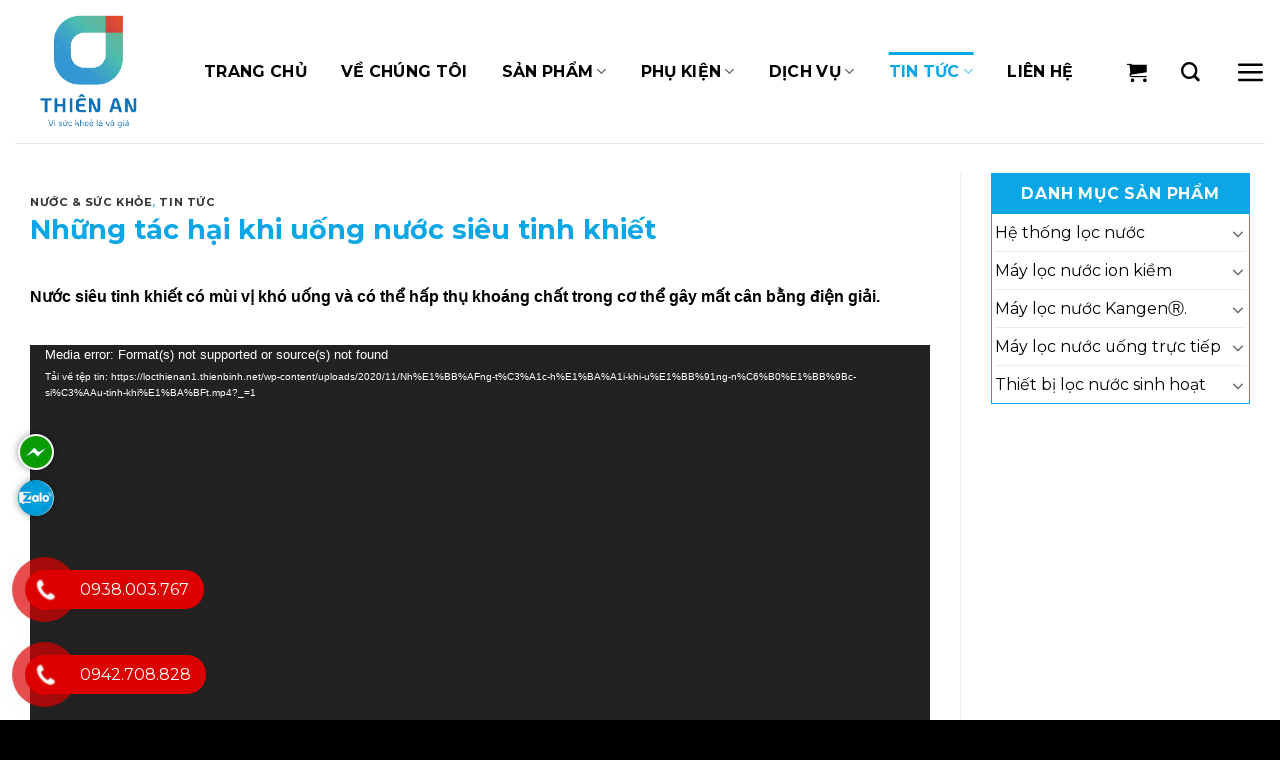

--- FILE ---
content_type: text/html; charset=UTF-8
request_url: https://maylocnuocthienan.com/tin-tuc/nhung-tac-hai-khi-uong-nuoc-sieu-tinh-khiet/
body_size: 38867
content:
<!DOCTYPE html>
<!--[if IE 9 ]> <html lang="vi" class="ie9 loading-site no-js"> <![endif]-->
<!--[if IE 8 ]> <html lang="vi" class="ie8 loading-site no-js"> <![endif]-->
<!--[if (gte IE 9)|!(IE)]><!--><html lang="vi" class="loading-site no-js"> <!--<![endif]-->
<head>
	<meta charset="UTF-8" />
	<link rel="profile" href="https://gmpg.org/xfn/11" />
	<link rel="pingback" href="https://maylocnuocthienan.com/xmlrpc.php" />

					<script>document.documentElement.className = document.documentElement.className + ' yes-js js_active js'</script>
			<script>(function(html){html.className = html.className.replace(/\bno-js\b/,'js')})(document.documentElement);</script>
<meta name='robots' content='index, follow, max-image-preview:large, max-snippet:-1, max-video-preview:-1' />
<meta name="viewport" content="width=device-width, initial-scale=1, maximum-scale=1" />
	<!-- This site is optimized with the Yoast SEO Premium plugin v22.6 (Yoast SEO v24.7) - https://yoast.com/wordpress/plugins/seo/ -->
	<title>Những tác hại khi uống nước siêu tinh khiết</title>
	<meta name="description" content="Nước siêu tinh khiết chỉ có thành phần là oxy và hydro, thường được dùng trong lĩnh vực y tế và công nghiệp, không được sử dụng để uống hàng ngày" />
	<link rel="canonical" href="https://maylocnuocthienan.com/tin-tuc/nhung-tac-hai-khi-uong-nuoc-sieu-tinh-khiet/" />
	<meta property="og:locale" content="vi_VN" />
	<meta property="og:type" content="article" />
	<meta property="og:title" content="Những tác hại khi uống nước siêu tinh khiết" />
	<meta property="og:description" content="Nước siêu tinh khiết chỉ có thành phần là oxy và hydro, thường được dùng trong lĩnh vực y tế và công nghiệp, không được sử dụng để uống hàng ngày" />
	<meta property="og:url" content="https://maylocnuocthienan.com/tin-tuc/nhung-tac-hai-khi-uong-nuoc-sieu-tinh-khiet/" />
	<meta property="og:site_name" content="Máy lọc nước Thiên An" />
	<meta property="article:published_time" content="2020-11-17T16:36:24+00:00" />
	<meta property="og:image" content="https://maylocnuocthienan.com/wp-content/uploads/2020/11/ly-do-chung-ta-khong-nen-uong-nuoc-sieu-tinh-khiet-1511422352.jpg" />
	<meta property="og:image:width" content="640" />
	<meta property="og:image:height" content="480" />
	<meta property="og:image:type" content="image/jpeg" />
	<meta name="author" content="Trang Nguyễn" />
	<meta name="twitter:card" content="summary_large_image" />
	<meta name="twitter:label1" content="Được viết bởi" />
	<meta name="twitter:data1" content="Trang Nguyễn" />
	<meta name="twitter:label2" content="Ước tính thời gian đọc" />
	<meta name="twitter:data2" content="1 phút" />
	<script type="application/ld+json" class="yoast-schema-graph">{"@context":"https://schema.org","@graph":[{"@type":"WebPage","@id":"https://maylocnuocthienan.com/tin-tuc/nhung-tac-hai-khi-uong-nuoc-sieu-tinh-khiet/","url":"https://maylocnuocthienan.com/tin-tuc/nhung-tac-hai-khi-uong-nuoc-sieu-tinh-khiet/","name":"Những tác hại khi uống nước siêu tinh khiết","isPartOf":{"@id":"https://maylocnuocthienan.com/#website"},"primaryImageOfPage":{"@id":"https://maylocnuocthienan.com/tin-tuc/nhung-tac-hai-khi-uong-nuoc-sieu-tinh-khiet/#primaryimage"},"image":{"@id":"https://maylocnuocthienan.com/tin-tuc/nhung-tac-hai-khi-uong-nuoc-sieu-tinh-khiet/#primaryimage"},"thumbnailUrl":"https://maylocnuocthienan.com/wp-content/uploads/2020/11/ly-do-chung-ta-khong-nen-uong-nuoc-sieu-tinh-khiet-1511422352.jpg","datePublished":"2020-11-17T16:36:24+00:00","author":{"@id":"https://maylocnuocthienan.com/#/schema/person/71b98e59810d62a768987cfb3c06b8cd"},"description":"Nước siêu tinh khiết chỉ có thành phần là oxy và hydro, thường được dùng trong lĩnh vực y tế và công nghiệp, không được sử dụng để uống hàng ngày","breadcrumb":{"@id":"https://maylocnuocthienan.com/tin-tuc/nhung-tac-hai-khi-uong-nuoc-sieu-tinh-khiet/#breadcrumb"},"inLanguage":"vi","potentialAction":[{"@type":"ReadAction","target":["https://maylocnuocthienan.com/tin-tuc/nhung-tac-hai-khi-uong-nuoc-sieu-tinh-khiet/"]}]},{"@type":"ImageObject","inLanguage":"vi","@id":"https://maylocnuocthienan.com/tin-tuc/nhung-tac-hai-khi-uong-nuoc-sieu-tinh-khiet/#primaryimage","url":"https://maylocnuocthienan.com/wp-content/uploads/2020/11/ly-do-chung-ta-khong-nen-uong-nuoc-sieu-tinh-khiet-1511422352.jpg","contentUrl":"https://maylocnuocthienan.com/wp-content/uploads/2020/11/ly-do-chung-ta-khong-nen-uong-nuoc-sieu-tinh-khiet-1511422352.jpg","width":640,"height":480,"caption":"ly do chung ta khong nen uong nuoc sieu tinh khiet 1511422352"},{"@type":"BreadcrumbList","@id":"https://maylocnuocthienan.com/tin-tuc/nhung-tac-hai-khi-uong-nuoc-sieu-tinh-khiet/#breadcrumb","itemListElement":[{"@type":"ListItem","position":1,"name":"Trang chủ","item":"https://maylocnuocthienan.com/"},{"@type":"ListItem","position":2,"name":"Blog","item":"https://maylocnuocthienan.com/blog/"},{"@type":"ListItem","position":3,"name":"Những tác hại khi uống nước siêu tinh khiết"}]},{"@type":"WebSite","@id":"https://maylocnuocthienan.com/#website","url":"https://maylocnuocthienan.com/","name":"Máy lọc nước Thiên An","description":"Vì sức khỏe là vô giá","potentialAction":[{"@type":"SearchAction","target":{"@type":"EntryPoint","urlTemplate":"https://maylocnuocthienan.com/?s={search_term_string}"},"query-input":{"@type":"PropertyValueSpecification","valueRequired":true,"valueName":"search_term_string"}}],"inLanguage":"vi"},{"@type":"Person","@id":"https://maylocnuocthienan.com/#/schema/person/71b98e59810d62a768987cfb3c06b8cd","name":"Trang Nguyễn","image":{"@type":"ImageObject","inLanguage":"vi","@id":"https://maylocnuocthienan.com/#/schema/person/image/","url":"https://secure.gravatar.com/avatar/71d05d14c90dddd19364d80b7ec41474?s=96&d=mm&r=g","contentUrl":"https://secure.gravatar.com/avatar/71d05d14c90dddd19364d80b7ec41474?s=96&d=mm&r=g","caption":"Trang Nguyễn"},"url":"https://maylocnuocthienan.com/author/admin/"}]}</script>
	<!-- / Yoast SEO Premium plugin. -->


<link rel='dns-prefetch' href='//use.fontawesome.com' />
<link rel='dns-prefetch' href='//fonts.googleapis.com' />
<link rel="alternate" type="application/rss+xml" title="Dòng thông tin Máy lọc nước Thiên An &raquo;" href="https://maylocnuocthienan.com/feed/" />
<link rel="alternate" type="application/rss+xml" title="Máy lọc nước Thiên An &raquo; Dòng bình luận" href="https://maylocnuocthienan.com/comments/feed/" />
<link rel="alternate" type="application/rss+xml" title="Máy lọc nước Thiên An &raquo; Những tác hại khi uống nước siêu tinh khiết Dòng bình luận" href="https://maylocnuocthienan.com/tin-tuc/nhung-tac-hai-khi-uong-nuoc-sieu-tinh-khiet/feed/" />
<link rel='stylesheet' id='font-awesome-css' href='https://maylocnuocthienan.com/wp-content/plugins/gridlist-view-for-woocommerce/berocket/assets/css/font-awesome.min.css?ver=6.6.4' type='text/css' media='all' />
<style id='font-awesome-inline-css' type='text/css'>
[data-font="FontAwesome"]:before {font-family: 'FontAwesome' !important;content: attr(data-icon) !important;speak: none !important;font-weight: normal !important;font-variant: normal !important;text-transform: none !important;line-height: 1 !important;font-style: normal !important;-webkit-font-smoothing: antialiased !important;-moz-osx-font-smoothing: grayscale !important;}
</style>
<link rel='stylesheet' id='berocket_lgv_style-css' href='https://maylocnuocthienan.com/wp-content/plugins/gridlist-view-for-woocommerce/css/shop_lgv.css?ver=1.1.8' type='text/css' media='all' />
<link rel='stylesheet' id='yith_woocompare_page-css' href='https://maylocnuocthienan.com/wp-content/plugins/yith-woocommerce-compare-premium/assets/css/style.css?ver=6.6.4' type='text/css' media='all' />
<style id='yith_woocompare_page-inline-css' type='text/css'>

				#yith-woocompare-cat-nav h3 {
                    color: #333333;
                }
                #yith-woocompare-cat-nav li a {
                    color: #777777;
                }
                #yith-woocompare-cat-nav li a:hover, #yith-woocompare-cat-nav li .active {
                    color: #333333;
                }
                table.compare-list .remove a {
                    color: #777777;
                }
                table.compare-list .remove a:hover {
                    color: #333333;
                }
                a.button.yith_woocompare_clear, table.compare-list .product_info .button, table.compare-list .add-to-cart .button, table.compare-list .added_to_cart {
                    color: #ffffff;
                    background-color: #b2b2b2;
                }
               	a.button.yith_woocompare_clear:hover, table.compare-list .product_info .button:hover, table.compare-list .add-to-cart .button:hover, table.compare-list .added_to_cart:hover {
                    color: #ffffff;
                    background-color: #303030;
                }
                table.compare-list .rating .star-rating {
                    color: #303030;
                }
                #yith-woocompare-related .yith-woocompare-related-title {
                    color: #333333;
                }
                #yith-woocompare-related .related-products .button {
                    color: #ffffff;
                    background-color: #b2b2b2;
                }
                #yith-woocompare-related .related-products .button:hover {
                    color: #ffffff;
                    background-color: #303030;
                }
                #yith-woocompare-share h3 {
                    color: #333333;
                }
                table.compare-list tr.different, table.compare-list tr.different th {
                	background-color: #e4e4e4 !important;
                }
</style>
<link rel='stylesheet' id='jquery-fixedheadertable-style-css' href='https://maylocnuocthienan.com/wp-content/plugins/yith-woocommerce-compare-premium/assets/css/jquery.dataTables.css?ver=1.10.18' type='text/css' media='all' />
<style id='global-styles-inline-css' type='text/css'>
:root{--wp--preset--aspect-ratio--square: 1;--wp--preset--aspect-ratio--4-3: 4/3;--wp--preset--aspect-ratio--3-4: 3/4;--wp--preset--aspect-ratio--3-2: 3/2;--wp--preset--aspect-ratio--2-3: 2/3;--wp--preset--aspect-ratio--16-9: 16/9;--wp--preset--aspect-ratio--9-16: 9/16;--wp--preset--color--black: #000000;--wp--preset--color--cyan-bluish-gray: #abb8c3;--wp--preset--color--white: #ffffff;--wp--preset--color--pale-pink: #f78da7;--wp--preset--color--vivid-red: #cf2e2e;--wp--preset--color--luminous-vivid-orange: #ff6900;--wp--preset--color--luminous-vivid-amber: #fcb900;--wp--preset--color--light-green-cyan: #7bdcb5;--wp--preset--color--vivid-green-cyan: #00d084;--wp--preset--color--pale-cyan-blue: #8ed1fc;--wp--preset--color--vivid-cyan-blue: #0693e3;--wp--preset--color--vivid-purple: #9b51e0;--wp--preset--color--primary: #446084;--wp--preset--color--secondary: #d26e4b;--wp--preset--color--success: #7a9c59;--wp--preset--color--alert: #b20000;--wp--preset--gradient--vivid-cyan-blue-to-vivid-purple: linear-gradient(135deg,rgba(6,147,227,1) 0%,rgb(155,81,224) 100%);--wp--preset--gradient--light-green-cyan-to-vivid-green-cyan: linear-gradient(135deg,rgb(122,220,180) 0%,rgb(0,208,130) 100%);--wp--preset--gradient--luminous-vivid-amber-to-luminous-vivid-orange: linear-gradient(135deg,rgba(252,185,0,1) 0%,rgba(255,105,0,1) 100%);--wp--preset--gradient--luminous-vivid-orange-to-vivid-red: linear-gradient(135deg,rgba(255,105,0,1) 0%,rgb(207,46,46) 100%);--wp--preset--gradient--very-light-gray-to-cyan-bluish-gray: linear-gradient(135deg,rgb(238,238,238) 0%,rgb(169,184,195) 100%);--wp--preset--gradient--cool-to-warm-spectrum: linear-gradient(135deg,rgb(74,234,220) 0%,rgb(151,120,209) 20%,rgb(207,42,186) 40%,rgb(238,44,130) 60%,rgb(251,105,98) 80%,rgb(254,248,76) 100%);--wp--preset--gradient--blush-light-purple: linear-gradient(135deg,rgb(255,206,236) 0%,rgb(152,150,240) 100%);--wp--preset--gradient--blush-bordeaux: linear-gradient(135deg,rgb(254,205,165) 0%,rgb(254,45,45) 50%,rgb(107,0,62) 100%);--wp--preset--gradient--luminous-dusk: linear-gradient(135deg,rgb(255,203,112) 0%,rgb(199,81,192) 50%,rgb(65,88,208) 100%);--wp--preset--gradient--pale-ocean: linear-gradient(135deg,rgb(255,245,203) 0%,rgb(182,227,212) 50%,rgb(51,167,181) 100%);--wp--preset--gradient--electric-grass: linear-gradient(135deg,rgb(202,248,128) 0%,rgb(113,206,126) 100%);--wp--preset--gradient--midnight: linear-gradient(135deg,rgb(2,3,129) 0%,rgb(40,116,252) 100%);--wp--preset--font-size--small: 13px;--wp--preset--font-size--medium: 20px;--wp--preset--font-size--large: 36px;--wp--preset--font-size--x-large: 42px;--wp--preset--font-family--inter: "Inter", sans-serif;--wp--preset--font-family--cardo: Cardo;--wp--preset--spacing--20: 0.44rem;--wp--preset--spacing--30: 0.67rem;--wp--preset--spacing--40: 1rem;--wp--preset--spacing--50: 1.5rem;--wp--preset--spacing--60: 2.25rem;--wp--preset--spacing--70: 3.38rem;--wp--preset--spacing--80: 5.06rem;--wp--preset--shadow--natural: 6px 6px 9px rgba(0, 0, 0, 0.2);--wp--preset--shadow--deep: 12px 12px 50px rgba(0, 0, 0, 0.4);--wp--preset--shadow--sharp: 6px 6px 0px rgba(0, 0, 0, 0.2);--wp--preset--shadow--outlined: 6px 6px 0px -3px rgba(255, 255, 255, 1), 6px 6px rgba(0, 0, 0, 1);--wp--preset--shadow--crisp: 6px 6px 0px rgba(0, 0, 0, 1);--wp--custom--experimental--link--color: #446084;--wp--custom--experimental--link--color-hover: #111;}:where(body) { margin: 0; }.wp-site-blocks > .alignleft { float: left; margin-right: 2em; }.wp-site-blocks > .alignright { float: right; margin-left: 2em; }.wp-site-blocks > .aligncenter { justify-content: center; margin-left: auto; margin-right: auto; }:where(.is-layout-flex){gap: 0.5em;}:where(.is-layout-grid){gap: 0.5em;}.is-layout-flow > .alignleft{float: left;margin-inline-start: 0;margin-inline-end: 2em;}.is-layout-flow > .alignright{float: right;margin-inline-start: 2em;margin-inline-end: 0;}.is-layout-flow > .aligncenter{margin-left: auto !important;margin-right: auto !important;}.is-layout-constrained > .alignleft{float: left;margin-inline-start: 0;margin-inline-end: 2em;}.is-layout-constrained > .alignright{float: right;margin-inline-start: 2em;margin-inline-end: 0;}.is-layout-constrained > .aligncenter{margin-left: auto !important;margin-right: auto !important;}.is-layout-constrained > :where(:not(.alignleft):not(.alignright):not(.alignfull)){margin-left: auto !important;margin-right: auto !important;}body .is-layout-flex{display: flex;}.is-layout-flex{flex-wrap: wrap;align-items: center;}.is-layout-flex > :is(*, div){margin: 0;}body .is-layout-grid{display: grid;}.is-layout-grid > :is(*, div){margin: 0;}body{padding-top: 0px;padding-right: 0px;padding-bottom: 0px;padding-left: 0px;}a:where(:not(.wp-element-button)){text-decoration: none;}:root :where(.wp-element-button, .wp-block-button__link){background-color: #32373c;border-width: 0;color: #fff;font-family: inherit;font-size: inherit;line-height: inherit;padding: calc(0.667em + 2px) calc(1.333em + 2px);text-decoration: none;}.has-black-color{color: var(--wp--preset--color--black) !important;}.has-cyan-bluish-gray-color{color: var(--wp--preset--color--cyan-bluish-gray) !important;}.has-white-color{color: var(--wp--preset--color--white) !important;}.has-pale-pink-color{color: var(--wp--preset--color--pale-pink) !important;}.has-vivid-red-color{color: var(--wp--preset--color--vivid-red) !important;}.has-luminous-vivid-orange-color{color: var(--wp--preset--color--luminous-vivid-orange) !important;}.has-luminous-vivid-amber-color{color: var(--wp--preset--color--luminous-vivid-amber) !important;}.has-light-green-cyan-color{color: var(--wp--preset--color--light-green-cyan) !important;}.has-vivid-green-cyan-color{color: var(--wp--preset--color--vivid-green-cyan) !important;}.has-pale-cyan-blue-color{color: var(--wp--preset--color--pale-cyan-blue) !important;}.has-vivid-cyan-blue-color{color: var(--wp--preset--color--vivid-cyan-blue) !important;}.has-vivid-purple-color{color: var(--wp--preset--color--vivid-purple) !important;}.has-primary-color{color: var(--wp--preset--color--primary) !important;}.has-secondary-color{color: var(--wp--preset--color--secondary) !important;}.has-success-color{color: var(--wp--preset--color--success) !important;}.has-alert-color{color: var(--wp--preset--color--alert) !important;}.has-black-background-color{background-color: var(--wp--preset--color--black) !important;}.has-cyan-bluish-gray-background-color{background-color: var(--wp--preset--color--cyan-bluish-gray) !important;}.has-white-background-color{background-color: var(--wp--preset--color--white) !important;}.has-pale-pink-background-color{background-color: var(--wp--preset--color--pale-pink) !important;}.has-vivid-red-background-color{background-color: var(--wp--preset--color--vivid-red) !important;}.has-luminous-vivid-orange-background-color{background-color: var(--wp--preset--color--luminous-vivid-orange) !important;}.has-luminous-vivid-amber-background-color{background-color: var(--wp--preset--color--luminous-vivid-amber) !important;}.has-light-green-cyan-background-color{background-color: var(--wp--preset--color--light-green-cyan) !important;}.has-vivid-green-cyan-background-color{background-color: var(--wp--preset--color--vivid-green-cyan) !important;}.has-pale-cyan-blue-background-color{background-color: var(--wp--preset--color--pale-cyan-blue) !important;}.has-vivid-cyan-blue-background-color{background-color: var(--wp--preset--color--vivid-cyan-blue) !important;}.has-vivid-purple-background-color{background-color: var(--wp--preset--color--vivid-purple) !important;}.has-primary-background-color{background-color: var(--wp--preset--color--primary) !important;}.has-secondary-background-color{background-color: var(--wp--preset--color--secondary) !important;}.has-success-background-color{background-color: var(--wp--preset--color--success) !important;}.has-alert-background-color{background-color: var(--wp--preset--color--alert) !important;}.has-black-border-color{border-color: var(--wp--preset--color--black) !important;}.has-cyan-bluish-gray-border-color{border-color: var(--wp--preset--color--cyan-bluish-gray) !important;}.has-white-border-color{border-color: var(--wp--preset--color--white) !important;}.has-pale-pink-border-color{border-color: var(--wp--preset--color--pale-pink) !important;}.has-vivid-red-border-color{border-color: var(--wp--preset--color--vivid-red) !important;}.has-luminous-vivid-orange-border-color{border-color: var(--wp--preset--color--luminous-vivid-orange) !important;}.has-luminous-vivid-amber-border-color{border-color: var(--wp--preset--color--luminous-vivid-amber) !important;}.has-light-green-cyan-border-color{border-color: var(--wp--preset--color--light-green-cyan) !important;}.has-vivid-green-cyan-border-color{border-color: var(--wp--preset--color--vivid-green-cyan) !important;}.has-pale-cyan-blue-border-color{border-color: var(--wp--preset--color--pale-cyan-blue) !important;}.has-vivid-cyan-blue-border-color{border-color: var(--wp--preset--color--vivid-cyan-blue) !important;}.has-vivid-purple-border-color{border-color: var(--wp--preset--color--vivid-purple) !important;}.has-primary-border-color{border-color: var(--wp--preset--color--primary) !important;}.has-secondary-border-color{border-color: var(--wp--preset--color--secondary) !important;}.has-success-border-color{border-color: var(--wp--preset--color--success) !important;}.has-alert-border-color{border-color: var(--wp--preset--color--alert) !important;}.has-vivid-cyan-blue-to-vivid-purple-gradient-background{background: var(--wp--preset--gradient--vivid-cyan-blue-to-vivid-purple) !important;}.has-light-green-cyan-to-vivid-green-cyan-gradient-background{background: var(--wp--preset--gradient--light-green-cyan-to-vivid-green-cyan) !important;}.has-luminous-vivid-amber-to-luminous-vivid-orange-gradient-background{background: var(--wp--preset--gradient--luminous-vivid-amber-to-luminous-vivid-orange) !important;}.has-luminous-vivid-orange-to-vivid-red-gradient-background{background: var(--wp--preset--gradient--luminous-vivid-orange-to-vivid-red) !important;}.has-very-light-gray-to-cyan-bluish-gray-gradient-background{background: var(--wp--preset--gradient--very-light-gray-to-cyan-bluish-gray) !important;}.has-cool-to-warm-spectrum-gradient-background{background: var(--wp--preset--gradient--cool-to-warm-spectrum) !important;}.has-blush-light-purple-gradient-background{background: var(--wp--preset--gradient--blush-light-purple) !important;}.has-blush-bordeaux-gradient-background{background: var(--wp--preset--gradient--blush-bordeaux) !important;}.has-luminous-dusk-gradient-background{background: var(--wp--preset--gradient--luminous-dusk) !important;}.has-pale-ocean-gradient-background{background: var(--wp--preset--gradient--pale-ocean) !important;}.has-electric-grass-gradient-background{background: var(--wp--preset--gradient--electric-grass) !important;}.has-midnight-gradient-background{background: var(--wp--preset--gradient--midnight) !important;}.has-small-font-size{font-size: var(--wp--preset--font-size--small) !important;}.has-medium-font-size{font-size: var(--wp--preset--font-size--medium) !important;}.has-large-font-size{font-size: var(--wp--preset--font-size--large) !important;}.has-x-large-font-size{font-size: var(--wp--preset--font-size--x-large) !important;}.has-inter-font-family{font-family: var(--wp--preset--font-family--inter) !important;}.has-cardo-font-family{font-family: var(--wp--preset--font-family--cardo) !important;}
:where(.wp-block-post-template.is-layout-flex){gap: 1.25em;}:where(.wp-block-post-template.is-layout-grid){gap: 1.25em;}
:where(.wp-block-columns.is-layout-flex){gap: 2em;}:where(.wp-block-columns.is-layout-grid){gap: 2em;}
:root :where(.wp-block-pullquote){font-size: 1.5em;line-height: 1.6;}
</style>
<link rel='stylesheet' id='contact-form-7-css' href='https://maylocnuocthienan.com/wp-content/plugins/contact-form-7/includes/css/styles.css?ver=5.8.6' type='text/css' media='all' />
<link rel='stylesheet' id='devvn-quickbuy-style-css' href='https://maylocnuocthienan.com/wp-content/plugins/devvn-quick-buy/css/devvn-quick-buy.css?ver=2.1.3' type='text/css' media='all' />
<link rel='stylesheet' id='menu-image-css' href='https://maylocnuocthienan.com/wp-content/plugins/menu-image/includes/css/menu-image.css?ver=3.12' type='text/css' media='all' />
<link rel='stylesheet' id='dashicons-css' href='https://maylocnuocthienan.com/wp-includes/css/dashicons.min.css?ver=6.6.4' type='text/css' media='all' />
<style id='dashicons-inline-css' type='text/css'>
[data-font="Dashicons"]:before {font-family: 'Dashicons' !important;content: attr(data-icon) !important;speak: none !important;font-weight: normal !important;font-variant: normal !important;text-transform: none !important;line-height: 1 !important;font-style: normal !important;-webkit-font-smoothing: antialiased !important;-moz-osx-font-smoothing: grayscale !important;}
</style>
<link rel='stylesheet' id='woof-css' href='https://maylocnuocthienan.com/wp-content/plugins/woocommerce-products-filter/css/front.css?ver=6.6.4' type='text/css' media='all' />
<link rel='stylesheet' id='chosen-drop-down-css' href='https://maylocnuocthienan.com/wp-content/plugins/woocommerce-products-filter/js/chosen/chosen.min.css?ver=6.6.4' type='text/css' media='all' />
<style id='woocommerce-inline-inline-css' type='text/css'>
.woocommerce form .form-row .required { visibility: visible; }
</style>
<link rel='stylesheet' id='pzf-style-css' href='https://maylocnuocthienan.com/wp-content/plugins/button-contact-vr/css/style.css?ver=6.6.4' type='text/css' media='all' />
<link rel='stylesheet' id='jquery-colorbox-css' href='https://maylocnuocthienan.com/wp-content/plugins/yith-woocommerce-compare-premium/assets/css/colorbox.css?ver=6.6.4' type='text/css' media='all' />
<link rel='stylesheet' id='flatsome-icons-css' href='https://maylocnuocthienan.com/wp-content/themes/flatsome/assets/css/fl-icons.css?ver=3.12' type='text/css' media='all' />
<link rel='stylesheet' id='flatsome-woocommerce-wishlist-css' href='https://maylocnuocthienan.com/wp-content/themes/flatsome/inc/integrations/wc-yith-wishlist/wishlist.css?ver=3.10.2' type='text/css' media='all' />
<link rel='stylesheet' id='bfa-font-awesome-css' href='https://use.fontawesome.com/releases/v5.15.4/css/all.css?ver=2.0.3' type='text/css' media='all' />
<link rel='stylesheet' id='bfa-font-awesome-v4-shim-css' href='https://use.fontawesome.com/releases/v5.15.4/css/v4-shims.css?ver=2.0.3' type='text/css' media='all' />
<style id='bfa-font-awesome-v4-shim-inline-css' type='text/css'>

			@font-face {
				font-family: 'FontAwesome';
				src: url('https://use.fontawesome.com/releases/v5.15.4/webfonts/fa-brands-400.eot'),
				url('https://use.fontawesome.com/releases/v5.15.4/webfonts/fa-brands-400.eot?#iefix') format('embedded-opentype'),
				url('https://use.fontawesome.com/releases/v5.15.4/webfonts/fa-brands-400.woff2') format('woff2'),
				url('https://use.fontawesome.com/releases/v5.15.4/webfonts/fa-brands-400.woff') format('woff'),
				url('https://use.fontawesome.com/releases/v5.15.4/webfonts/fa-brands-400.ttf') format('truetype'),
				url('https://use.fontawesome.com/releases/v5.15.4/webfonts/fa-brands-400.svg#fontawesome') format('svg');
			}

			@font-face {
				font-family: 'FontAwesome';
				src: url('https://use.fontawesome.com/releases/v5.15.4/webfonts/fa-solid-900.eot'),
				url('https://use.fontawesome.com/releases/v5.15.4/webfonts/fa-solid-900.eot?#iefix') format('embedded-opentype'),
				url('https://use.fontawesome.com/releases/v5.15.4/webfonts/fa-solid-900.woff2') format('woff2'),
				url('https://use.fontawesome.com/releases/v5.15.4/webfonts/fa-solid-900.woff') format('woff'),
				url('https://use.fontawesome.com/releases/v5.15.4/webfonts/fa-solid-900.ttf') format('truetype'),
				url('https://use.fontawesome.com/releases/v5.15.4/webfonts/fa-solid-900.svg#fontawesome') format('svg');
			}

			@font-face {
				font-family: 'FontAwesome';
				src: url('https://use.fontawesome.com/releases/v5.15.4/webfonts/fa-regular-400.eot'),
				url('https://use.fontawesome.com/releases/v5.15.4/webfonts/fa-regular-400.eot?#iefix') format('embedded-opentype'),
				url('https://use.fontawesome.com/releases/v5.15.4/webfonts/fa-regular-400.woff2') format('woff2'),
				url('https://use.fontawesome.com/releases/v5.15.4/webfonts/fa-regular-400.woff') format('woff'),
				url('https://use.fontawesome.com/releases/v5.15.4/webfonts/fa-regular-400.ttf') format('truetype'),
				url('https://use.fontawesome.com/releases/v5.15.4/webfonts/fa-regular-400.svg#fontawesome') format('svg');
				unicode-range: U+F004-F005,U+F007,U+F017,U+F022,U+F024,U+F02E,U+F03E,U+F044,U+F057-F059,U+F06E,U+F070,U+F075,U+F07B-F07C,U+F080,U+F086,U+F089,U+F094,U+F09D,U+F0A0,U+F0A4-F0A7,U+F0C5,U+F0C7-F0C8,U+F0E0,U+F0EB,U+F0F3,U+F0F8,U+F0FE,U+F111,U+F118-F11A,U+F11C,U+F133,U+F144,U+F146,U+F14A,U+F14D-F14E,U+F150-F152,U+F15B-F15C,U+F164-F165,U+F185-F186,U+F191-F192,U+F1AD,U+F1C1-F1C9,U+F1CD,U+F1D8,U+F1E3,U+F1EA,U+F1F6,U+F1F9,U+F20A,U+F247-F249,U+F24D,U+F254-F25B,U+F25D,U+F267,U+F271-F274,U+F279,U+F28B,U+F28D,U+F2B5-F2B6,U+F2B9,U+F2BB,U+F2BD,U+F2C1-F2C2,U+F2D0,U+F2D2,U+F2DC,U+F2ED,U+F328,U+F358-F35B,U+F3A5,U+F3D1,U+F410,U+F4AD;
			}
		
</style>
<link rel='stylesheet' id='flatsome-main-css' href='https://maylocnuocthienan.com/wp-content/themes/flatsome/assets/css/flatsome.css?ver=3.13.1' type='text/css' media='all' />
<link rel='stylesheet' id='flatsome-shop-css' href='https://maylocnuocthienan.com/wp-content/themes/flatsome/assets/css/flatsome-shop.css?ver=3.13.1' type='text/css' media='all' />
<link rel='stylesheet' id='flatsome-googlefonts-css' href='//fonts.googleapis.com/css?family=Montserrat%3Aregular%2C700%2Cregular%2C700%2Cregular&#038;display=swap&#038;ver=3.9' type='text/css' media='all' />
<script type="text/template" id="tmpl-variation-template">
	<div class="woocommerce-variation-description">{{{ data.variation.variation_description }}}</div>
	<div class="woocommerce-variation-price">{{{ data.variation.price_html }}}</div>
	<div class="woocommerce-variation-availability">{{{ data.variation.availability_html }}}</div>
</script>
<script type="text/template" id="tmpl-unavailable-variation-template">
	<p role="alert">Rất tiếc, sản phẩm này hiện không tồn tại. Hãy chọn một phương thức kết hợp khác.</p>
</script>
<script>if (document.location.protocol != "https:") {document.location = document.URL.replace(/^http:/i, "https:");}</script><script type="text/javascript" id="jquery-core-js-extra">
/* <![CDATA[ */
var SDT_DATA = {"ajaxurl":"https:\/\/maylocnuocthienan.com\/wp-admin\/admin-ajax.php","siteUrl":"https:\/\/maylocnuocthienan.com\/","pluginsUrl":"https:\/\/maylocnuocthienan.com\/wp-content\/plugins","isAdmin":""};
/* ]]> */
</script>
<script type="text/javascript" src="https://maylocnuocthienan.com/wp-includes/js/jquery/jquery.min.js?ver=3.7.1" id="jquery-core-js"></script>
<script type="text/javascript" src="https://maylocnuocthienan.com/wp-content/plugins/gridlist-view-for-woocommerce/js/jquery.cookie.js?ver=1.1.8" id="berocket_jquery_cookie-js"></script>
<script type="text/javascript" id="berocket_lgv_grid_list-js-extra">
/* <![CDATA[ */
var lgv_options = {"default_style":"grid","mobile_default_style":"grid","max_mobile_width":"768","user_func":{"before_style_set":"","after_style_set":"","after_style_list":"","after_style_grid":"","before_get_cookie":"","after_get_cookie":"","before_buttons_reselect":"","after_buttons_reselect":"","before_product_reselect":"","after_product_reselect":"","before_page_reload":"","before_ajax_product_reload":"","after_ajax_product_reload":""},"style_on_pages":{"pages":false,"mobile_pages":false,"desktop_pages":false}};
/* ]]> */
</script>
<script type="text/javascript" src="https://maylocnuocthienan.com/wp-content/plugins/gridlist-view-for-woocommerce/js/grid_view.js?ver=1.1.8" id="berocket_lgv_grid_list-js"></script>
<script type="text/javascript" src="https://maylocnuocthienan.com/wp-includes/js/underscore.min.js?ver=1.13.4" id="underscore-js"></script>
<script type="text/javascript" id="wp-util-js-extra">
/* <![CDATA[ */
var _wpUtilSettings = {"ajax":{"url":"\/wp-admin\/admin-ajax.php"}};
/* ]]> */
</script>
<script type="text/javascript" src="https://maylocnuocthienan.com/wp-includes/js/wp-util.min.js?ver=6.6.4" id="wp-util-js"></script>
<script type="text/javascript" src="https://maylocnuocthienan.com/wp-content/plugins/woocommerce/assets/js/jquery-blockui/jquery.blockUI.min.js?ver=2.7.0-wc.9.3.5" id="jquery-blockui-js" data-wp-strategy="defer"></script>
<script type="text/javascript" id="wc-add-to-cart-js-extra">
/* <![CDATA[ */
var wc_add_to_cart_params = {"ajax_url":"\/wp-admin\/admin-ajax.php","wc_ajax_url":"\/?wc-ajax=%%endpoint%%","i18n_view_cart":"Xem gi\u1ecf h\u00e0ng","cart_url":"https:\/\/maylocnuocthienan.com\/cart\/","is_cart":"","cart_redirect_after_add":"no"};
/* ]]> */
</script>
<script type="text/javascript" src="https://maylocnuocthienan.com/wp-content/plugins/woocommerce/assets/js/frontend/add-to-cart.min.js?ver=9.3.5" id="wc-add-to-cart-js" defer="defer" data-wp-strategy="defer"></script>
<script type="text/javascript" src="https://maylocnuocthienan.com/wp-content/plugins/woocommerce/assets/js/js-cookie/js.cookie.min.js?ver=2.1.4-wc.9.3.5" id="js-cookie-js" defer="defer" data-wp-strategy="defer"></script>
<script type="text/javascript" id="woocommerce-js-extra">
/* <![CDATA[ */
var woocommerce_params = {"ajax_url":"\/wp-admin\/admin-ajax.php","wc_ajax_url":"\/?wc-ajax=%%endpoint%%"};
/* ]]> */
</script>
<script type="text/javascript" src="https://maylocnuocthienan.com/wp-content/plugins/woocommerce/assets/js/frontend/woocommerce.min.js?ver=9.3.5" id="woocommerce-js" defer="defer" data-wp-strategy="defer"></script>
<link rel="https://api.w.org/" href="https://maylocnuocthienan.com/wp-json/" /><link rel="alternate" title="JSON" type="application/json" href="https://maylocnuocthienan.com/wp-json/wp/v2/posts/5112" /><link rel="EditURI" type="application/rsd+xml" title="RSD" href="https://maylocnuocthienan.com/xmlrpc.php?rsd" />
<meta name="generator" content="WordPress 6.6.4" />
<meta name="generator" content="WooCommerce 9.3.5" />
<link rel='shortlink' href='https://maylocnuocthienan.com/?p=5112' />
<link rel="alternate" title="oNhúng (JSON)" type="application/json+oembed" href="https://maylocnuocthienan.com/wp-json/oembed/1.0/embed?url=https%3A%2F%2Fmaylocnuocthienan.com%2Ftin-tuc%2Fnhung-tac-hai-khi-uong-nuoc-sieu-tinh-khiet%2F" />
<link rel="alternate" title="oNhúng (XML)" type="text/xml+oembed" href="https://maylocnuocthienan.com/wp-json/oembed/1.0/embed?url=https%3A%2F%2Fmaylocnuocthienan.com%2Ftin-tuc%2Fnhung-tac-hai-khi-uong-nuoc-sieu-tinh-khiet%2F&#038;format=xml" />
        <style>
                                        div.berocket_lgv_widget a.berocket_lgv_button{
                    width: 2em; height: 2em; font-size: 1em; line-height: 2em; color: rgb(51, 51, 51); border-radius: 5px; background: linear-gradient(rgb(255, 255, 255), rgb(220, 220, 220)) rgb(255, 255, 255); border-width: 0px; border-color: rgb(0, 0, 0); box-shadow: rgb(221, 221, 221) 0px 0px 0px 1px inset, rgb(255, 255, 255) 0px 1px 1px 0px;                }
                                div.berocket_lgv_widget a.berocket_lgv_button:hover{
                    width: 2em; height: 2em; font-size: 1em; line-height: 2em; color: rgb(51, 51, 51); border-radius: 5px; background: linear-gradient(rgb(220, 220, 220), rgb(255, 255, 255)) rgb(220, 220, 220); border-width: 0px; border-color: rgb(0, 0, 0); box-shadow: rgb(221, 221, 221) 0px 0px 0px 1px inset, rgb(255, 255, 255) 0px 1px 1px 0px;                }
                                div.berocket_lgv_widget a.berocket_lgv_button.selected{
                    width: 2em; height: 2em; font-size: 1em; line-height: 2em; color: rgb(51, 51, 51); border-radius: 5px; background: linear-gradient(rgb(220, 220, 220), rgb(255, 255, 255)) rgb(220, 220, 220); border-width: 0px; border-color: rgb(0, 0, 0);                }
                    </style>
        <meta name="google-site-verification" content="QDQezJcFvAyQ_gwi3NNfHYVeGa4TxvhxqMaPwGHl4Fs" />

<meta name="google-site-verification" content="QmDlbqqI21ZggOJ5_Ivz4cjMv_8gVGDlCH1z_zNH5wA" />

<!-- Global site tag (gtag.js) - Google Analytics -->
<script async src="https://www.googletagmanager.com/gtag/js?id=UA-133203101-2"></script>
<script>
  window.dataLayer = window.dataLayer || [];
  function gtag(){dataLayer.push(arguments);}
  gtag('js', new Date());

  gtag('config', 'UA-133203101-2');
</script>


<!-- Google Tag Manager -->
<script>(function(w,d,s,l,i){w[l]=w[l]||[];w[l].push({'gtm.start':
new Date().getTime(),event:'gtm.js'});var f=d.getElementsByTagName(s)[0],
j=d.createElement(s),dl=l!='dataLayer'?'&l='+l:'';j.async=true;j.src=
'https://www.googletagmanager.com/gtm.js?id='+i+dl;f.parentNode.insertBefore(j,f);
})(window,document,'script','dataLayer','GTM-5QQGWNX');</script>
<!-- End Google Tag Manager -->


<!-- Google Tag Manager (noscript) -->
<noscript><iframe src="https://www.googletagmanager.com/ns.html?id=GTM-5QQGWNX"
height="0" width="0" style="display:none;visibility:hidden"></iframe></noscript>
<!-- End Google Tag Manager (noscript) -->

<!-- Google Tag Manager -->
<script>(function(w,d,s,l,i){w[l]=w[l]||[];w[l].push({'gtm.start':
new Date().getTime(),event:'gtm.js'});var f=d.getElementsByTagName(s)[0],
j=d.createElement(s),dl=l!='dataLayer'?'&l='+l:'';j.async=true;j.src=
'https://www.googletagmanager.com/gtm.js?id='+i+dl;f.parentNode.insertBefore(j,f);
})(window,document,'script','dataLayer','GTM-5QQGWNX');</script>

<!-- Meta Pixel Code -->
<script>
!function(f,b,e,v,n,t,s)
{if(f.fbq)return;n=f.fbq=function(){n.callMethod?
n.callMethod.apply(n,arguments):n.queue.push(arguments)};
if(!f._fbq)f._fbq=n;n.push=n;n.loaded=!0;n.version='2.0';
n.queue=[];t=b.createElement(e);t.async=!0;
t.src=v;s=b.getElementsByTagName(e)[0];
s.parentNode.insertBefore(t,s)}(window, document,'script',
'https://connect.facebook.net/en_US/fbevents.js');
fbq('init', '1361904458255654');
fbq('track', 'PageView');
</script>
<noscript><img height="1" width="1" style="display:none"
src="https://www.facebook.com/tr?id=1361904458255654&ev=PageView&noscript=1"
/></noscript>
<!-- End Meta Pixel Code -->

<!--[if IE]><link rel="stylesheet" type="text/css" href="https://maylocnuocthienan.com/wp-content/themes/flatsome/assets/css/ie-fallback.css"><script src="//cdnjs.cloudflare.com/ajax/libs/html5shiv/3.6.1/html5shiv.js"></script><script>var head = document.getElementsByTagName('head')[0],style = document.createElement('style');style.type = 'text/css';style.styleSheet.cssText = ':before,:after{content:none !important';head.appendChild(style);setTimeout(function(){head.removeChild(style);}, 0);</script><script src="https://maylocnuocthienan.com/wp-content/themes/flatsome/assets/libs/ie-flexibility.js"></script><![endif]--><!-- Google tag (gtag.js) -->
<script async src="https://www.googletagmanager.com/gtag/js?id=AW-11527648625"></script>
<script>
  window.dataLayer = window.dataLayer || [];
  function gtag(){dataLayer.push(arguments);}
  gtag('js', new Date());

  gtag('config', 'AW-11527648625');
</script>

<!-- Google Tag Manager -->
<script>(function(w,d,s,l,i){w[l]=w[l]||[];w[l].push({'gtm.start':
new Date().getTime(),event:'gtm.js'});var f=d.getElementsByTagName(s)[0],
j=d.createElement(s),dl=l!='dataLayer'?'&l='+l:'';j.async=true;j.src=
'https://www.googletagmanager.com/gtm.js?id='+i+dl;f.parentNode.insertBefore(j,f);
})(window,document,'script','dataLayer','GTM-TBCTMWR');</script>
<!-- End Google Tag Manager -->
<!-- Event snippet for Lượt xem trang conversion page -->
<script>
  gtag('event', 'conversion', {
      'send_to': 'AW-11527648625/ADkACN7hsv4ZEPHq5_gq',
      'value': 1.0,
      'currency': 'VND'
  });
</script>
	<noscript><style>.woocommerce-product-gallery{ opacity: 1 !important; }</style></noscript>
	<style id='wp-fonts-local' type='text/css'>
@font-face{font-family:Inter;font-style:normal;font-weight:300 900;font-display:fallback;src:url('https://maylocnuocthienan.com/wp-content/plugins/woocommerce/assets/fonts/Inter-VariableFont_slnt,wght.woff2') format('woff2');font-stretch:normal;}
@font-face{font-family:Cardo;font-style:normal;font-weight:400;font-display:fallback;src:url('https://maylocnuocthienan.com/wp-content/plugins/woocommerce/assets/fonts/cardo_normal_400.woff2') format('woff2');}
</style>
<link rel="icon" href="https://maylocnuocthienan.com/wp-content/uploads/2019/10/Untitled-3-2-36x36.png" sizes="32x32" />
<link rel="icon" href="https://maylocnuocthienan.com/wp-content/uploads/2019/10/Untitled-3-2.png" sizes="192x192" />
<link rel="apple-touch-icon" href="https://maylocnuocthienan.com/wp-content/uploads/2019/10/Untitled-3-2.png" />
<meta name="msapplication-TileImage" content="https://maylocnuocthienan.com/wp-content/uploads/2019/10/Untitled-3-2.png" />
<style id="custom-css" type="text/css">:root {--primary-color: #21a7e4;}.full-width .ubermenu-nav, .container, .row{max-width: 1250px}.row.row-collapse{max-width: 1220px}.row.row-small{max-width: 1242.5px}.row.row-large{max-width: 1280px}body.framed, body.framed header, body.framed .header-wrapper, body.boxed, body.boxed header, body.boxed .header-wrapper, body.boxed .is-sticky-section{ max-width: 1180pxpx}.header-main{height: 143px}#logo img{max-height: 143px}#logo{width:159px;}.header-bottom{min-height: 51px}.header-top{min-height: 39px}.transparent .header-main{height: 89px}.transparent #logo img{max-height: 89px}.has-transparent + .page-title:first-of-type,.has-transparent + #main > .page-title,.has-transparent + #main > div > .page-title,.has-transparent + #main .page-header-wrapper:first-of-type .page-title{padding-top: 139px;}.transparent .header-wrapper{background-color: #ffffff!important;}.transparent .top-divider{display: none;}.header.show-on-scroll,.stuck .header-main{height:52px!important}.stuck #logo img{max-height: 52px!important}.search-form{ width: 60%;}.header-bg-color, .header-wrapper {background-color: #ffffff}.header-bottom {background-color: #29b9e5}.header-main .nav > li > a{line-height: 16px }.stuck .header-main .nav > li > a{line-height: 21px }.header-bottom-nav > li > a{line-height: 21px }@media (max-width: 549px) {.header-main{height: 70px}#logo img{max-height: 70px}}.nav-dropdown{font-size:100%}.header-top{background-color:#0ba6e6!important;}/* Color */.accordion-title.active, .has-icon-bg .icon .icon-inner,.logo a, .primary.is-underline, .primary.is-link, .badge-outline .badge-inner, .nav-outline > li.active> a,.nav-outline >li.active > a, .cart-icon strong,[data-color='primary'], .is-outline.primary{color: #21a7e4;}/* Color !important */[data-text-color="primary"]{color: #21a7e4!important;}/* Background Color */[data-text-bg="primary"]{background-color: #21a7e4;}/* Background */.scroll-to-bullets a,.featured-title, .label-new.menu-item > a:after, .nav-pagination > li > .current,.nav-pagination > li > span:hover,.nav-pagination > li > a:hover,.has-hover:hover .badge-outline .badge-inner,button[type="submit"], .button.wc-forward:not(.checkout):not(.checkout-button), .button.submit-button, .button.primary:not(.is-outline),.featured-table .title,.is-outline:hover, .has-icon:hover .icon-label,.nav-dropdown-bold .nav-column li > a:hover, .nav-dropdown.nav-dropdown-bold > li > a:hover, .nav-dropdown-bold.dark .nav-column li > a:hover, .nav-dropdown.nav-dropdown-bold.dark > li > a:hover, .is-outline:hover, .tagcloud a:hover,.grid-tools a, input[type='submit']:not(.is-form), .box-badge:hover .box-text, input.button.alt,.nav-box > li > a:hover,.nav-box > li.active > a,.nav-pills > li.active > a ,.current-dropdown .cart-icon strong, .cart-icon:hover strong, .nav-line-bottom > li > a:before, .nav-line-grow > li > a:before, .nav-line > li > a:before,.banner, .header-top, .slider-nav-circle .flickity-prev-next-button:hover svg, .slider-nav-circle .flickity-prev-next-button:hover .arrow, .primary.is-outline:hover, .button.primary:not(.is-outline), input[type='submit'].primary, input[type='submit'].primary, input[type='reset'].button, input[type='button'].primary, .badge-inner{background-color: #21a7e4;}/* Border */.nav-vertical.nav-tabs > li.active > a,.scroll-to-bullets a.active,.nav-pagination > li > .current,.nav-pagination > li > span:hover,.nav-pagination > li > a:hover,.has-hover:hover .badge-outline .badge-inner,.accordion-title.active,.featured-table,.is-outline:hover, .tagcloud a:hover,blockquote, .has-border, .cart-icon strong:after,.cart-icon strong,.blockUI:before, .processing:before,.loading-spin, .slider-nav-circle .flickity-prev-next-button:hover svg, .slider-nav-circle .flickity-prev-next-button:hover .arrow, .primary.is-outline:hover{border-color: #21a7e4}.nav-tabs > li.active > a{border-top-color: #21a7e4}.widget_shopping_cart_content .blockUI.blockOverlay:before { border-left-color: #21a7e4 }.woocommerce-checkout-review-order .blockUI.blockOverlay:before { border-left-color: #21a7e4 }/* Fill */.slider .flickity-prev-next-button:hover svg,.slider .flickity-prev-next-button:hover .arrow{fill: #21a7e4;}/* Background Color */[data-icon-label]:after, .secondary.is-underline:hover,.secondary.is-outline:hover,.icon-label,.button.secondary:not(.is-outline),.button.alt:not(.is-outline), .badge-inner.on-sale, .button.checkout, .single_add_to_cart_button, .current .breadcrumb-step{ background-color:#21a7e4; }[data-text-bg="secondary"]{background-color: #21a7e4;}/* Color */.secondary.is-underline,.secondary.is-link, .secondary.is-outline,.stars a.active, .star-rating:before, .woocommerce-page .star-rating:before,.star-rating span:before, .color-secondary{color: #21a7e4}/* Color !important */[data-text-color="secondary"]{color: #21a7e4!important;}/* Border */.secondary.is-outline:hover{border-color:#21a7e4}.success.is-underline:hover,.success.is-outline:hover,.success{background-color: #000000}.success-color, .success.is-link, .success.is-outline{color: #000000;}.success-border{border-color: #000000!important;}/* Color !important */[data-text-color="success"]{color: #000000!important;}/* Background Color */[data-text-bg="success"]{background-color: #000000;}body{font-size: 99%;}@media screen and (max-width: 549px){body{font-size: 100%;}}body{font-family:"Montserrat", sans-serif}body{font-weight: 0}body{color: #000000}.nav > li > a {font-family:"Montserrat", sans-serif;}.mobile-sidebar-levels-2 .nav > li > ul > li > a {font-family:"Montserrat", sans-serif;}.nav > li > a {font-weight: 700;}.mobile-sidebar-levels-2 .nav > li > ul > li > a {font-weight: 700;}h1,h2,h3,h4,h5,h6,.heading-font, .off-canvas-center .nav-sidebar.nav-vertical > li > a{font-family: "Montserrat", sans-serif;}h1,h2,h3,h4,h5,h6,.heading-font,.banner h1,.banner h2{font-weight: 700;}h1,h2,h3,h4,h5,h6,.heading-font{color: #0ba6e6;}.alt-font{font-family: "Montserrat", sans-serif;}.alt-font{font-weight: 0!important;}.header:not(.transparent) .header-nav-main.nav > li > a {color: #000000;}.header:not(.transparent) .header-nav-main.nav > li > a:hover,.header:not(.transparent) .header-nav-main.nav > li.active > a,.header:not(.transparent) .header-nav-main.nav > li.current > a,.header:not(.transparent) .header-nav-main.nav > li > a.active,.header:not(.transparent) .header-nav-main.nav > li > a.current{color: #0ba6e6;}.header-nav-main.nav-line-bottom > li > a:before,.header-nav-main.nav-line-grow > li > a:before,.header-nav-main.nav-line > li > a:before,.header-nav-main.nav-box > li > a:hover,.header-nav-main.nav-box > li.active > a,.header-nav-main.nav-pills > li > a:hover,.header-nav-main.nav-pills > li.active > a{color:#FFF!important;background-color: #0ba6e6;}.header:not(.transparent) .header-bottom-nav.nav > li > a{color: #fcfcfc;}.header:not(.transparent) .header-bottom-nav.nav > li > a:hover,.header:not(.transparent) .header-bottom-nav.nav > li.active > a,.header:not(.transparent) .header-bottom-nav.nav > li.current > a,.header:not(.transparent) .header-bottom-nav.nav > li > a.active,.header:not(.transparent) .header-bottom-nav.nav > li > a.current{color: #ffffff;}.header-bottom-nav.nav-line-bottom > li > a:before,.header-bottom-nav.nav-line-grow > li > a:before,.header-bottom-nav.nav-line > li > a:before,.header-bottom-nav.nav-box > li > a:hover,.header-bottom-nav.nav-box > li.active > a,.header-bottom-nav.nav-pills > li > a:hover,.header-bottom-nav.nav-pills > li.active > a{color:#FFF!important;background-color: #ffffff;}a{color: #000000;}a:hover{color: #704103;}.tagcloud a:hover{border-color: #704103;background-color: #704103;}@media screen and (min-width: 550px){.products .box-vertical .box-image{min-width: 400px!important;width: 400px!important;}}.header-main .social-icons,.header-main .cart-icon strong,.header-main .menu-title,.header-main .header-button > .button.is-outline,.header-main .nav > li > a > i:not(.icon-angle-down){color: #000000!important;}.header-main .header-button > .button.is-outline,.header-main .cart-icon strong:after,.header-main .cart-icon strong{border-color: #000000!important;}.header-main .header-button > .button:not(.is-outline){background-color: #000000!important;}.header-main .current-dropdown .cart-icon strong,.header-main .header-button > .button:hover,.header-main .header-button > .button:hover i,.header-main .header-button > .button:hover span{color:#FFF!important;}.header-main .menu-title:hover,.header-main .social-icons a:hover,.header-main .header-button > .button.is-outline:hover,.header-main .nav > li > a:hover > i:not(.icon-angle-down){color: #000000!important;}.header-main .current-dropdown .cart-icon strong,.header-main .header-button > .button:hover{background-color: #000000!important;}.header-main .current-dropdown .cart-icon strong:after,.header-main .current-dropdown .cart-icon strong,.header-main .header-button > .button:hover{border-color: #000000!important;}.footer-2{background-color: #1c1a4b}.absolute-footer, html{background-color: #000000}.page-title-small + main .product-container > .row{padding-top:0;}button[name='update_cart'] { display: none; }/* Custom CSS */red {color: red;}/* Custom CSS Mobile */@media (max-width: 549px){p.name.product-title {height: 58px !important;overflow-y: hidden;font-weight: bold;color: #79b100;}.product-info.summary.col-fit.col.entry-summary.product-summary.text-left {margin-left: 20px;}ul, ol {margin-bottom: 1.3em;margin-left: 10px;}body {overflow-x: hidden !important;}.post-sidebar.large-3.col {display: none;}.off-canvas .sidebar-inner {padding: 30px 20px 0px 0px;}a.devvn_buy_now_style {margin: 0 0 0px !important;}}.label-new.menu-item > a:after{content:"New";}.label-hot.menu-item > a:after{content:"Hot";}.label-sale.menu-item > a:after{content:"Sale";}.label-popular.menu-item > a:after{content:"Popular";}</style>		<style type="text/css" id="wp-custom-css">
			.phuong input.wpcf7-form-control.wpcf7-text::placeholder {
    color: black;
}
.phuong input.wpcf7-form-control.wpcf7-tel.wpcf7-text.wpcf7-validates-as-tel {
    background-color: white !important;
}

input.wpcf7-form-control.wpcf7-submit.has-spinner.button {
    background-color: #fc731a;
}
a#calltrap-btn {
    display: none;
}
.ma .col-inner {
    border: 1px dashed red;
    border-radius: 5px;
    padding: 15px;
}
a.devvn_buy_now.devvn_buy_now_style {
    height: 62px;
}
/*
Bạn có thể thêm CSS ở đây.

Nhấp chuột vào biểu tượng trợ giúp phía trên để tìm hiểu thêm.
*/
img.attachment-large.size-large.wp-post-image {
    display: none;
}

img.attachment-large.size-large.wp-post-image.lazy-load-active {
    display: none;
}
.relpost-block-single-image {
    height: 200px !important;
    width: 300px !important;
}

.relpost-thumb-wrapper {
    margin-top: 50px;
}
input#billing_email {
    min-width: 700px;
}
input#billing_first_name {
    display: none;
}
.woocommerce-column.woocommerce-column--1.woocommerce-column--billing-address.col-1 {
    min-width: 400px;
}
.woocommerce-column.woocommerce-column--2.woocommerce-column--shipping-address.col-2 {
    min-width: 400px;
}
p.form-row-first, p.form-row-last {
    width: 100%;
    float: left;
}
input#billing_last_name {
    min-width: 700px;
}
input#billing_address_1 {
    min-width: 700px;
}
input#billing_city {
    min-width: 700px;
}
input#billing_phone {
    min-width: 700px;
}
textarea#order_comments {
    min-width: 700px;
}
.owl-carousel .owl-item img {
    transform-style: preserve-3d;
    height: 180px;
}
.custom-time {
    font-size: 12px;
}
.woof_container_inner.woof_container_inner_thnghiu {
    margin-top: 10px;
    margin-left: 10px;
}
.badge.post-date {
    top: 7%;
    margin-left: 20px;
    display: none;
}
.custom-time {
    display: flex;
    align-items: center;
    line-height: 1;
    margin: 5px 0 10px 0;
}
.custom-time>* {
    padding-right: 5px;
    margin-right: 5px;
    border-right: 1px solid #999;
}
h3.product-section-title.container-width.product-section-title-related.pt-half.pb-half.uppercase {
    text-transform: none;
}
.product-section {
    border-top: 1px solid #ececec;
    margin-top: 30px !important;
}
.container-width, .full-width .ubermenu-nav, .container, .row {
    max-width: 1280px;
}
.berocket_lgv_additional_data {
    margin-left: 20px;
}
.product_meta>span {
    display: block;
    border-top: 1px dotted #ddd;
    padding: 5px 0;
    display: none;
}
.fade:not(.show) {
    opacity: 1;
}

a:hover {
    color: #0056b3;
    text-decoration: none !important;
}
h1.entry-title {
    COLOR: #0ba6e6;
}
.widget {
    border: 1px solid #0ba6e6;
}
span.widget-title {
    font-size: 1em;
    font-weight: 600;
    display: block;
    background: #0ba6e6;
    height: 40px;
    line-height: 40px!important;
    padding: 0 10px!important;
    color: white;
    text-align: center;
}
span.page-number.current {
    border-color: #21a7e4 !important; 
}
a.page-number {
    color: #bcbcbc !important;
}
span.page-number.dots {
    border-color: #c1c1c1;
    color: #c1c1c1;
}

span.widget-title.shop-sidebar {
    margin-bottom: 20px;
    line-height: 30px;
}
.widget ul {
    margin: 0;
    padding: 0px 3px !important;
}
.accordion-item {
    margin-bottom: 25px !important;
}
input.wpcf7-form-control.wpcf7-submit {
    border-radius: 13px;
    width: 40%;
}
input.wpcf7-form-control.wpcf7-text.wpcf7-email.wpcf7-validates-as-email {
    border-radius: 10px;
}
.accordion-item {
    margin-bottom: 5px !important;
}
button
{ 
	min-height: 1.0em;
}
.accordion .toggle {
    width: 1.8em;
    height: 2.0em;
    margin-right: 5px;
    top: .3em;
    border-radius: 0px;
    position: absolute;
    left: 0;
    background: #0388c7 !important;
    color: white !important;
}
ul.tabs.wc-tabs.product-tabs.small-nav-collapse.nav.nav-uppercase.nav-line.nav-left {
    font-size: 21px;
}
.is-small {
    display: none;
}
button.button.is-outline.is-small.mb-0 {
    font-size: 14px;
}
@media only screen and (max-width: 2480px) and (min-width: 1120px){
button.single_add_to_cart_button.button.alt {
    width: 250px;
}
}

.image-none {
    border: 1px solid #ddd;
}
.nav-tabs+.tab-panels {
    border: 0px solid #ddd;
}
.nav-tabs>li>a {
    border-top: 0px solid #ddd;
    border-left: 0px solid #ddd;
    border-right: 0px solid #ddd;
    background-color: rgba(0,0,0,0.04);
    padding-left: 15px;
    padding-right: 15px;
}

.nav-spacing-xlarge>li {
    margin: 0 19px;
}
.row.row-small {
    max-width: 1342.5px;
}

h3.wc-bacs-bank-details-account-name {
    color: black;
    padding-top: 25px;
}
li.account_number {
    color: #0ba6e6;
}
section.woocommerce-bacs-bank-details {
    font-size: 14px;
}

td.product-total, .shop_table tfoot tr td, .cart_totals tbody tr td, .shop_table thead tr th:last-of-type, .shop_table tr td:last-of-type {
    text-align: right;
    padding-right: 10px;
}


.has-border {
    border: 1px solid #446084;
    padding: 15px 5px 5px;
}
.shop_table thead th, .shop_table .order-total td, .shop_table .order-total th {
    border-width: 0px;
}
th.product-total {
    border-right: 0px solid #cfcfcf !important;
    padding: 3px;
    font-size: 14px;
}
.social-icons.follow-icons {
    min-width: 150px;
}

span.header-cart-title {
    font-size: 12px;
}
red {
    color: red;
    font-style: italic;
}
.nav>li>a, .nav-dropdown>li>a, .nav-column>li>a {
    color: #7f7f7f;
    transition: all .2s;
}
.social-icons i {
    min-width: 1em;
    left: 200px;
}
img.attachment-shop_catalog.size-shop_catalog.wp-post-image {
    min-height: 195px;
}
.nav-dropdown-default .nav-column li>a, .nav-dropdown.nav-dropdown-default>li>a {
    padding-left: 0;
    padding-right: 0;
    margin: 0 10px;
    border-bottom: 1px solid #0ba6e6;
}
.nav-dropdown .menu-item-has-children>a, .nav-dropdown .title>a, .nav-dropdown .nav-dropdown-col>a {
    text-transform: uppercase;
    font-size: .8em;
    font-weight: bolder;
    color: #555555;
}
.nav>li>a:hover, .nav>li.active>a, .nav>li.current>a, .nav>li>a.active, .nav>li>a.current, .nav-dropdown li.active>a, .nav-column li.active>a, .nav-dropdown>li>a:hover, .nav-column li>a:hover {
    color: #171717;
}
.nav-vertical.nav-tabs > li.active > a, .scroll-to-bullets a.active, .nav-pagination > li > .current, .nav-pagination > li > span:hover, .nav-pagination > li > a:hover, .has-hover:hover .badge-outline .badge-inner, .accordion-title.active, .featured-table, .is-outline:hover, .tagcloud a:hover, blockquote, .has-border, .cart-icon strong:after, .cart-icon strong, .blockUI:before, .processing:before, .loading-spin, .slider-nav-circle .flickity-prev-next-button:hover svg, .slider-nav-circle .flickity-prev-next-button:hover .arrow, .primary.is-outline:hover {
    border-color: #c1c1c1;
}
.header .flex-row {
    height: 100%;
    min-width: 320px;
}
.header-bottom {
    background-color: #29b9e5;
    display: none;
}


a:hover, a.remove:hover, a.icon-circle:hover {
    color: #29b9e5;
}

.button.icon.circle {
    padding-left: 0;
    padding-right: 0;
    bottom: 150px;
}
.box-image img {
    max-width: 100%;
    width: 100%;
    transform: translateZ(0);
    margin: 0 auto;
}
th, td {
    padding: .5em;
    text-align: left;
    border-bottom: 0px solid #ececec;
    line-height: 1.3;
    font-size: .9em;
    border-top: 0px solid #ddd;
}
th:first-child, td:first-child {
    border-left: 0px solid #ddd;
    border-top: 0px solid #ddd;
}
.off-canvas:not(.off-canvas-center) .nav-vertical li>a {
    padding-left: 8px;
    font-size: 16px;
}

.box-blog-post .is-divider {
    margin-top: .5em;
    margin-bottom: .5em;
    height: 2px;
    display: none;
}
.nav-small .nav>li>a, .nav.nav-small>li>a {
    vertical-align: top;
    padding-top: 5px;
    padding-bottom: 5px;
    font-weight: bold;
    color: #000000;
}
span.amount {
    white-space: nowrap;
    color: #21a7e4;
    font-weight: bold;
    font-size: 16px;
}

p.name.product-title {
    height: 63px;
    overflow-y: hidden;
    font-weight: normal;
    color: #79b100;
    font-size: 16px;
}
.widget {
    margin-bottom: 1.5em !important;
}
.is-divider {
    height: 3px;
    display: block;
    background-color: rgba(0,0,0,0.1);
    margin: 0.1em 0 0.1em;
    width: 100%;
    max-width: 30px;
}
.widget .is-divider {
    margin-top: 0.2px;
}
.widget ul {
    margin: 0;
    padding: 0px 10px;
}


.col, .gallery-item, .columns {
    position: relative;
    margin: 0;
    padding: 0 15px 10px;
    width: 100%;
}
div.wpb_wrapper {
    text-align: justify;
}
pre, blockquote, form, figure, p, dl, ul, ol {
    margin-bottom: 0.33em;
}

.dark .wpcf7 {
    color: #1e1e1e !important;
    background: #d2af6e00;
    padding: 00px;
}
.secondary.is-link, .secondary.is-outline {
    color: #1b2436;
    background: #ffcc56;
}
.banner-vien {
    z-index: 9999;
    border: 5px solid #1b2436;
}
.banner-lech
{
    left: 50px;
    top: 30px;
    z-index: 9999;
}
.banner-lech2
{
top: -30px;
    left: -30px;
}


.header.transparent .header-wrapper, .header.transparent .header-bg-image, .header.transparent .header-bg-color, .header.transparent .header-bottom {
    box-shadow: none;
    background-color: #1c1a4b40;
    background-image: none !important;
}

.menu-item i._before, .rtl .menu-item i._after {
    margin-right: .25em;
    padding-top: 4px;
}
.rpwwt-widget ul li {
    overflow: hidden;
    margin: 0 0 0.5em;
}

thead#pro {
    background-color: #007cc2;
}
th:first-child, td:first-child {
    padding-left: 0;
    padding: 15px;
    color: #173774;
    border-right: 0px solid #ddd;
}
td {
    color: #153574;
    font-weight: 400;
    font-size: 1em;
    border-right: 0px solid #ddd;
}
th:first-child, td:first-child {
    border-left: 0px solid #ddd;
}
.table-striped>tbody>tr:nth-of-type(odd) {
    background-color: #f9f9f9;
}
th, td {
    padding: .5em;
    text-align: left;
    border-bottom: 0px solid #ececec;
    line-height: 1.3;
    font-size: .9em;
}
#pro b {
    color: #fff;
}
.table-striped>tbody>tr:nth-of-type(odd):hover {
    background-color: rgba(255, 152, 0, 0.62);
}
h5.post-title.is-large {
    height: 45px;
    overflow-y: hidden;
    color: #0ba6e6;
}
.is-divider.small {
    display: none;
}
.entry-content ol li, .entry-summary ol li, .col-inner ol li, .entry-content ul li, .entry-summary ul li, .col-inner ul li { margin-left: 0.3em; }

#rpwwt-recent-posts-widget-with-thumbnails-2 img { width: 70px; height: 70px; }
.nav-tabs>li.active>a {
    background-color: #21a7e4;
    color: #fdfdfd;
}
.nav>li {
    list-style: none;
    margin: 0;
    padding: 0;
    position: relative;
    margin: 0 17px;
    transition: background-color .3s;
}

/* Custom css anbao */
.gg-shopping-cart {
    display: block;
    box-sizing: border-box;
    position: relative;
    transform: scale(var(--ggs,1));
    width: 20px;
    height: 21px;
    background:
        linear-gradient(
            to left,currentColor 12px,
            transparent 0)
            no-repeat -1px 6px/18px 2px,
        linear-gradient(
            to left,currentColor 12px,
            transparent 0)
            no-repeat 6px 14px/11px 2px,
        linear-gradient(
            to left,currentColor 12px,
            transparent 0)
            no-repeat 0 2px/4px 2px,
        radial-gradient(
            circle,currentColor 60%,
            transparent 40%)
            no-repeat 12px 17px/4px 4px,
        radial-gradient(
            circle,currentColor 60%,
            transparent 40%)
            no-repeat 6px 17px/4px 4px !important;
}
.gg-shopping-cart::after,
.gg-shopping-cart::before {
    content: "";
    display: block;
    position: absolute;
    box-sizing: border-box;
    width: 2px;
    height: 14px;
    background: currentColor;
    top: 2px;
    left: 4px;
    transform: skew(12deg)
}
.gg-shopping-cart::after {
    height: 10px;
    top: 6px;
    left: 16px;
    transform: skew(-12deg)
}
.image-tools{
	  top: 50% !important;
    transform: translateY(-50%) !important;
} 
.group-hover{
	display: flex;
  align-items: center;
	box-shadow: 0px 0px 10px 0px rgba(153,153,153,1);
	height: 40px;
	background: #fff;
}
.group-hover a{
	  padding: 8px 20px;
    font-size: 16px !important;
    color: #000 !important;
    display: flex;
    align-items: center;
	position: relative;
	background: none;
}
.group-hover a:after{
	content: attr(title) !important;
	color: #fff;
	font-size: 10px;
	font-weight: 400;
	height: 20px;
	width: auto;
	line-height: 20px;
	text-align: center;
	background: #333;
	opacity: 0;
	visibility: hidden;
	position: absolute;
	z-index: 1;
	white-space: nowrap;
	padding: 0 10px;
	border-radius: 10px;
	transition: 300ms;
	-webkit-transition: 300ms;
	-moz-transition: 300ms;
	-o-transition: 300ms;
	-ms-transition: 300ms;
	text-transform: capitalize;
	left: 50%;
	top: 0;
	transform: translatex(-50%);
}

.group-hover a.quick-view {
	background: none !important;
}
.group-hover .added_to_cart{
	display: block !important;
	font-size: 0 !important;
}
.group-hover .added_to_cart:before{
	  content: "\f07a";
		    font: normal normal normal 14px/1 FontAwesome;
	font-size: 16px;
}
.group-hover a.added{
	display: none !important;
	color: #21a7e4 !important;
}
.group-hover a:hover{
	color: #21a7e4 !important;
	
}
.group-hover a:hover:after{
	opacity: 1;
	visibility: visible;
	top: -30px;
}
.product-small .box-text{
	position: relative;
}
.image-tools{
	position: absolute;
}
.image-tools>.quick-view{
	display: none;
}
.add-to-cart-button{
	position: absolute;
	bottom: 10px;
	left: 50%;
	z-index: 1;
	transform: translatex(-50%);
	width: 100%;
	opacity: 0;
	visibility: hidden;
	transition: 350ms;
	height: unset !important;
}
.add-to-cart-button .add_to_cart_button{
	font-size: 0 !important;
	border: none !important;
	color: #333 !important;
	background: none !important;
}
.add-to-cart-button a:not(.add_to_cart_button){
	display: none !important;
}
.add-to-cart-button .add_to_cart_button:hover{
	color: #21a7e4 !important;
	border: none !important;
}
.add-to-cart-button .add_to_cart_button:before{
	content: "THÊM VÀO GIỎ HÀNG";
	font-size: 14px !important;
}
.add-to-cart-button .add_to_cart_button.added_to_cart:before{
	content: "XEM GIỎ HÀNG";
}
.product-small:hover .add-to-cart-button{
	opacity: 1;
	visibility: visible;
}
.product-small .price-wrapper{
	transition: all 350ms;
}
.product-small:hover .price-wrapper{
	opacity:0;
	visibility: hidden;
}


.author-view{
	display: flex;
	align-items: center;
	margin-top: 15px;
}
.author-view .plain{
	width: 35px;
	height: 35px;
	border-radius: 50%;
	overflow: hidden;
	margin-right: 15px;
	
}
.author-view .author-name{
	color: #21a7e4;
	text-transform: capitalize;
	font-weight: 500;
}
span.price {
    padding: 10px;
}
.mfp-wrap>.mfp-close{
	display: none;
}
.mfp-ready .product-lightbox-inner .mfp-close{
	top: -10px !important;
	right: -10px !important;
	background: #21a7e4;
	color: #fff;
	z-index: 9;
	opacity: 1;
	border-radius: 50%;
	mix-blend-mode: unset;
}
.mfp-ready .product-lightbox-inner .mfp-close:hover{
	background: #000;
}
.qv-viewmore{
	display: block;
	padding: 10px;
	text-align: center;
	background: #21a7e4;
	color: #fff;
	text-transform: uppercase;
	font-weight: 500;
}
.berocket_lgv_list .box-text{
	display: none
}
.berocket_lgv_after_additional{
	border-bottom: 1px solid #ebebeb;
	padding-bottom: 20px;
	margin-bottom: 20px;
}
.brand-slide img{
	filter: grayscale(100%);
}
.brand-slide img:hover{
	filter: unset;
}
@media(max-width: 576px){
	.add-to-cart-button .add_to_cart_button{
		line-height: 1.2;
		height: unset;
	}
}
.woocommerce-ordering {
    position: relative;
    z-index: 9 !important;
}
.slider .flickity-prev-next-button {
    -webkit-box-shadow: none;
    box-shadow: none;
    opacity: 1;
}
.slider-nav-light .flickity-prev-next-button svg, .slider-nav-light .flickity-prev-next-button .arrow {
    fill: #21a7e4;
}
.slider-nav-light .flickity-prev-next-button {
    color: #21a7e4;
}
img.attachment-medium.size-medium.wp-post-image {
    border-radius: 15px;
}
.badge-frame .badge-inner, .badge-outline .badge-inner {
    color: #446084;
    background-color: #fff;
    border: 2px solid currentColor;
    border-radius: 30px;
}
.badge.post-date {
    top: 7%;
    margin-left: 20px;
}
.related-posts h3 {
    margin-top: 20px;
    margin-bottom: 10px;
    font-size: 19px;
}
h4.related-heading {
    font-family: 'Montserrat';
    letter-spacing: 0;
    text-align: left !important;
}
.badge {
    height: 3.8em;
    width: 3.8em;
}
/*Anbao css*/
.berocket_lgv_list .group-hover{
	display: none;
}
.wl-cp{
	display: flex;
	margin-top: 20px;
}
@media(max-width: 576px){
	.wl-cp{
		flex-wrap: wrap;
	}
	.wl-cp .add_to_cart_button{
		margin-bottom: 10px;
	}
	.product-short-description{
		overflow: unset !important;
		height: unset !important;
	}
	.product-short-description ul{
		list-style-type: none;
		margin: 0 !important;
	}
	.berocket_lgv_additional_data a h3{
		font-size: 15px !important;
		line-height: 1.3rem !important;
		margin-bottom: 10px !important
			;
	}
}
.wl-cp .add_to_cart_button{
	background: none;
	border: 2px solid #ccc;
	height: 40px;
	font-size: 12px;
	display: flex;
	align-items: center;
	justify-content: center;
} 
.wl-cp .add_to_cart_button:before{
	content: "+";
	font-size: 18px;
	margin-right: 5px;
} 
.wl-cp .added_to_cart {
	display: none;
}
.wl-cp .feedback{
	display: none;
}
.wl-cp .yith-wcwl-add-to-wishlist a{
	font-size: 0;
	width: 40px;
	height: 40px;
	border: 2px solid #ccc;
	display: flex;
	align-items: center;
	justify-content: center;
	margin: 0 10px;
}
.wl-cp .yith-wcwl-add-to-wishlist a:before{
	content: "\f08a";
	font-family: FontAwesome;
	font-weight: normal;
	font-size: 14px;
}
.wl-cp a.compare{
	background: none;
	font-size: 0;
	width: 48px !important;
	height: 40px;
	border: 2px solid #ccc;
	display: flex;
	align-items: center;
	justify-content: center;
}
.wl-cp a.compare:before{
	content: "\f074";
	font-family: FontAwesome;
	font-weight: normal;
	font-size: 14px;
	color: #555;
}
/* End anbao */		</style>
			<script type="text/javascript">
	    var woof_is_permalink =1;

	    var woof_shop_page = "";
	
	    var woof_really_curr_tax = {};
	    var woof_current_page_link = location.protocol + '//' + location.host + location.pathname;
	    //***lets remove pagination from woof_current_page_link
	    woof_current_page_link = woof_current_page_link.replace(/\page\/[0-9]+/, "");
			    woof_current_page_link = "https://maylocnuocthienan.com/shop/";
			    var woof_link = 'https://maylocnuocthienan.com/wp-content/plugins/woocommerce-products-filter/';

		</script>

		<script>

	    var woof_ajaxurl = "https://maylocnuocthienan.com/wp-admin/admin-ajax.php";

	    var woof_lang = {
		'orderby': "orderby",
		'date': "date",
		'perpage': "per page",
		'pricerange': "price range",
		'menu_order': "menu order",
		'popularity': "popularity",
		'rating': "rating",
		'price': "price low to high",
		'price-desc': "price high to low"
	    };

	    if (typeof woof_lang_custom == 'undefined') {
		var woof_lang_custom = {};//!!important
	    }

	//***

	    var woof_is_mobile = 0;
	


	    var woof_show_price_search_button = 0;
	    var woof_show_price_search_type = 0;
	
	    var woof_show_price_search_type = 0;

	    var swoof_search_slug = "swoof";

	
	    var icheck_skin = {};
		        icheck_skin = 'none';
	
	    var is_woof_use_chosen =1;

	

	    var woof_current_values = '[]';
	//+++
	    var woof_lang_loading = "Loading ...";

	
	    var woof_lang_show_products_filter = "show products filter";
	    var woof_lang_hide_products_filter = "hide products filter";
	    var woof_lang_pricerange = "price range";

	//+++

	    var woof_use_beauty_scroll =0;
	//+++
	    var woof_autosubmit =1;
	    var woof_ajaxurl = "https://maylocnuocthienan.com/wp-admin/admin-ajax.php";
	    var woof_submit_link = "";
	    var woof_is_ajax = 0;
	    var woof_ajax_redraw = 0;
	    var woof_ajax_page_num =1;
	    var woof_ajax_first_done = false;
	    var woof_checkboxes_slide_flag = true;


	//toggles
	    var woof_toggle_type = "text";

	    var woof_toggle_closed_text = "-";
	    var woof_toggle_opened_text = "+";

	    var woof_toggle_closed_image = "https://maylocnuocthienan.com/wp-content/plugins/woocommerce-products-filter/img/plus3.png";
	    var woof_toggle_opened_image = "https://maylocnuocthienan.com/wp-content/plugins/woocommerce-products-filter/img/minus3.png";


	//indexes which can be displayed in red buttons panel
		    var woof_accept_array = ["min_price", "orderby", "perpage", ,"product_visibility","product_cat","product_tag"];

	


	//***
	//for extensions

	    var woof_ext_init_functions = null;
	

	
	    var woof_overlay_skin = "default";


	    jQuery(function () {
		woof_current_values = jQuery.parseJSON(woof_current_values);
		if (woof_current_values.length == 0) {
		    woof_current_values = {};
		}

	    });

	    function woof_js_after_ajax_done() {
		jQuery(document).trigger('woof_ajax_done');
		    }
	</script>
	</head>

<body class="post-template-default single single-post postid-5112 single-format-standard theme-flatsome woocommerce-no-js lightbox nav-dropdown-has-arrow nav-dropdown-has-shadow nav-dropdown-has-border">

<!-- Google Tag Manager (noscript) -->
<noscript><iframe src="https://www.googletagmanager.com/ns.html?id=GTM-TBCTMWR"
height="0" width="0" style="display:none;visibility:hidden"></iframe></noscript>
<!-- End Google Tag Manager (noscript) -->
<a class="skip-link screen-reader-text" href="#main">Skip to content</a>

<div id="wrapper">

	
	<header id="header" class="header ">
		<div class="header-wrapper">
			<div id="masthead" class="header-main hide-for-sticky">
      <div class="header-inner flex-row container logo-left medium-logo-center" role="navigation">

          <!-- Logo -->
          <div id="logo" class="flex-col logo">
            <!-- Header logo -->
<a href="https://maylocnuocthienan.com/" title="Máy lọc nước Thiên An - Vì sức khỏe là vô giá" rel="home">
    <img width="159" height="143" src="https://maylocnuocthienan.com/wp-content/uploads/2021/02/logo-locthienan.png" class="header_logo header-logo" alt="Máy lọc nước Thiên An"/><img  width="159" height="143" src="https://maylocnuocthienan.com/wp-content/uploads/2021/02/logo-locthienan.png" class="header-logo-dark" alt="Máy lọc nước Thiên An"/></a>
          </div>

          <!-- Mobile Left Elements -->
          <div class="flex-col show-for-medium flex-left">
            <ul class="mobile-nav nav nav-left ">
              <li class="nav-icon has-icon">
  		<a href="#" data-open="#main-menu" data-pos="left" data-bg="main-menu-overlay" data-color="" class="is-small" aria-label="Menu" aria-controls="main-menu" aria-expanded="false">
		
		  <i class="icon-menu" ></i>
		  		</a>
	</li>            </ul>
          </div>

          <!-- Left Elements -->
          <div class="flex-col hide-for-medium flex-left
            flex-grow">
            <ul class="header-nav header-nav-main nav nav-left  nav-line-grow nav-size-large nav-spacing-xlarge nav-uppercase" >
              <li id="menu-item-363" class="menu-item menu-item-type-post_type menu-item-object-page menu-item-home menu-item-363 menu-item-design-default"><a href="https://maylocnuocthienan.com/" class="nav-top-link">TRANG CHỦ</a></li>
<li id="menu-item-2728" class="menu-item menu-item-type-post_type menu-item-object-page menu-item-2728 menu-item-design-default"><a href="https://maylocnuocthienan.com/ve-chung-toi/" class="nav-top-link">Về chúng tôi</a></li>
<li id="menu-item-2940" class="menu-item menu-item-type-post_type menu-item-object-page menu-item-has-children menu-item-2940 menu-item-design-default has-dropdown"><a href="https://maylocnuocthienan.com/shop/" class="nav-top-link">Sản phẩm<i class="icon-angle-down" ></i></a>
<ul class="sub-menu nav-dropdown nav-dropdown-default">
	<li id="menu-item-2729" class="menu-item menu-item-type-taxonomy menu-item-object-product_cat menu-item-has-children menu-item-2729 nav-dropdown-col"><a href="https://maylocnuocthienan.com/he-thong-loc-nuoc/">Hệ thống lọc nước</a>
	<ul class="sub-menu nav-column nav-dropdown-default">
		<li id="menu-item-2730" class="menu-item menu-item-type-taxonomy menu-item-object-product_cat menu-item-2730"><a href="https://maylocnuocthienan.com/he-thong-loc-nuoc-gia-dinh-aosmith/">A.O. Smith</a></li>
		<li id="menu-item-2731" class="menu-item menu-item-type-taxonomy menu-item-object-product_cat menu-item-2731"><a href="https://maylocnuocthienan.com/he-thong-loc-nuoc-gia-dinh-pentair/">Pentair</a></li>
		<li id="menu-item-10313" class="menu-item menu-item-type-taxonomy menu-item-object-product_cat menu-item-10313"><a href="https://maylocnuocthienan.com/he-thong-loc-nuoc-gia-dinh-ge/">GE</a></li>
		<li id="menu-item-7362" class="menu-item menu-item-type-taxonomy menu-item-object-product_cat menu-item-7362"><a href="https://maylocnuocthienan.com/3m/">3M</a></li>
		<li id="menu-item-8805" class="menu-item menu-item-type-taxonomy menu-item-object-product_cat menu-item-8805"><a href="https://maylocnuocthienan.com/he-thong-loc-nuoc-aquafilter/">Aquafilter</a></li>
		<li id="menu-item-11851" class="menu-item menu-item-type-taxonomy menu-item-object-product_cat menu-item-11851"><a href="https://maylocnuocthienan.com/he-thong-loc-nuoc-water-right/">Water Right</a></li>
		<li id="menu-item-2732" class="menu-item menu-item-type-taxonomy menu-item-object-product_cat menu-item-2732"><a href="https://maylocnuocthienan.com/he-thong-loc-nuoc-dau-nguon-dileka/">Dileka</a></li>
	</ul>
</li>
	<li id="menu-item-2733" class="menu-item menu-item-type-taxonomy menu-item-object-product_cat menu-item-has-children menu-item-2733 nav-dropdown-col"><a href="https://maylocnuocthienan.com/may-loc-nuoc-uong-truc-tiep/">Máy lọc nước uống trực tiếp</a>
	<ul class="sub-menu nav-column nav-dropdown-default">
		<li id="menu-item-8459" class="menu-item menu-item-type-taxonomy menu-item-object-product_cat menu-item-8459"><a href="https://maylocnuocthienan.com/may-loc-nuoc-tai-voi-panasonic/">Panasonic</a></li>
		<li id="menu-item-2735" class="menu-item menu-item-type-taxonomy menu-item-object-product_cat menu-item-2735"><a href="https://maylocnuocthienan.com/may-loc-nuoc-mitsubishi-cleansui/">Mitsubishi Cleansui</a></li>
		<li id="menu-item-2734" class="menu-item menu-item-type-taxonomy menu-item-object-product_cat menu-item-2734"><a href="https://maylocnuocthienan.com/may-loc-nuoc-uong-geyser/">Geyser</a></li>
		<li id="menu-item-2736" class="menu-item menu-item-type-taxonomy menu-item-object-product_cat menu-item-2736"><a href="https://maylocnuocthienan.com/loc-nuoc-pentair/">Pentair</a></li>
		<li id="menu-item-2737" class="menu-item menu-item-type-taxonomy menu-item-object-product_cat menu-item-2737"><a href="https://maylocnuocthienan.com/may-loc-nuoc-aquaphor/">Aquaphor</a></li>
		<li id="menu-item-3843" class="menu-item menu-item-type-taxonomy menu-item-object-product_cat menu-item-3843"><a href="https://maylocnuocthienan.com/kitz/">Kitz</a></li>
		<li id="menu-item-10188" class="menu-item menu-item-type-taxonomy menu-item-object-product_cat menu-item-10188"><a href="https://maylocnuocthienan.com/may-loc-nuoc-aph/">APH</a></li>
		<li id="menu-item-7363" class="menu-item menu-item-type-taxonomy menu-item-object-product_cat menu-item-7363"><a href="https://maylocnuocthienan.com/3m-may-loc-nuoc-uong-truc-tiep/">3M</a></li>
	</ul>
</li>
	<li id="menu-item-2738" class="menu-item menu-item-type-taxonomy menu-item-object-product_cat menu-item-has-children menu-item-2738 nav-dropdown-col"><a href="https://maylocnuocthienan.com/may-loc-nuoc-ion-kiem/">Máy lọc nước ion kiềm</a>
	<ul class="sub-menu nav-column nav-dropdown-default">
		<li id="menu-item-6872" class="menu-item menu-item-type-taxonomy menu-item-object-product_cat menu-item-6872"><a href="https://maylocnuocthienan.com/may-loc-nuoc-ion-kiem-dien-giai-panasonic/">Panasonic</a></li>
		<li id="menu-item-2739" class="menu-item menu-item-type-taxonomy menu-item-object-product_cat menu-item-2739"><a href="https://maylocnuocthienan.com/may-loc-nuoc-ion-kiem-fuji-smart/">Fuji Smart</a></li>
		<li id="menu-item-2742" class="menu-item menu-item-type-taxonomy menu-item-object-product_cat menu-item-2742"><a href="https://maylocnuocthienan.com/may-loc-nuoc-ion-kiem-trim-ion/">Trim ion</a></li>
		<li id="menu-item-2740" class="menu-item menu-item-type-taxonomy menu-item-object-product_cat menu-item-2740"><a href="https://maylocnuocthienan.com/may-loc-nuoc-ion-kiem-mitsubishi/">Mitsubishi Cleansui</a></li>
		<li id="menu-item-4779" class="menu-item menu-item-type-taxonomy menu-item-object-product_cat menu-item-4779"><a href="https://maylocnuocthienan.com/may-loc-nuoc-ion-kiem-atica/">Atica</a></li>
		<li id="menu-item-4214" class="menu-item menu-item-type-taxonomy menu-item-object-product_cat menu-item-4214"><a href="https://maylocnuocthienan.com/may-loc-nuoc-ion-kiem-impart/">Impart</a></li>
		<li id="menu-item-4780" class="menu-item menu-item-type-taxonomy menu-item-object-product_cat menu-item-4780"><a href="https://maylocnuocthienan.com/may-loc-nuoc-ion-kiem-osg/">OSG</a></li>
		<li id="menu-item-8762" class="menu-item menu-item-type-taxonomy menu-item-object-product_cat menu-item-8762"><a href="https://maylocnuocthienan.com/may-loc-nuoc-ion-kiem-fujiiryoki/">Fujiiryoki</a></li>
		<li id="menu-item-10169" class="menu-item menu-item-type-taxonomy menu-item-object-product_cat menu-item-10169"><a href="https://maylocnuocthienan.com/may-loc-nuoc-ion-kiem-aph/">APH</a></li>
	</ul>
</li>
	<li id="menu-item-2743" class="menu-item menu-item-type-taxonomy menu-item-object-product_cat menu-item-has-children menu-item-2743 nav-dropdown-col"><a href="https://maylocnuocthienan.com/may-loc-nuoc-kangen/">Máy lọc nước KangenⓇ.</a>
	<ul class="sub-menu nav-column nav-dropdown-default">
		<li id="menu-item-2744" class="menu-item menu-item-type-taxonomy menu-item-object-product_cat menu-item-2744"><a href="https://maylocnuocthienan.com/enagic-leveluk-jrii/">Enagic Leveluk JRII</a></li>
		<li id="menu-item-5030" class="menu-item menu-item-type-taxonomy menu-item-object-product_cat menu-item-5030"><a href="https://maylocnuocthienan.com/enagic-leveluk-jriv/">Enagic Leveluk JRIV</a></li>
		<li id="menu-item-2746" class="menu-item menu-item-type-taxonomy menu-item-object-product_cat menu-item-2746"><a href="https://maylocnuocthienan.com/enagic-leveluk-sd501/">Enagic Leveluk SD501</a></li>
		<li id="menu-item-11874" class="menu-item menu-item-type-taxonomy menu-item-object-product_cat menu-item-11874"><a href="https://maylocnuocthienan.com/may-loc-nuoc-kangen-leveluk-sd501dx/">Enagic Leveluk SD501DX</a></li>
		<li id="menu-item-2745" class="menu-item menu-item-type-taxonomy menu-item-object-product_cat menu-item-2745"><a href="https://maylocnuocthienan.com/enagic-leveluk-k8/">Enagic Leveluk K8</a></li>
		<li id="menu-item-2747" class="menu-item menu-item-type-taxonomy menu-item-object-product_cat menu-item-2747"><a href="https://maylocnuocthienan.com/enagic-leveluk-sd501-platinum/">Enagic Leveluk SD501 Platinum</a></li>
		<li id="menu-item-2748" class="menu-item menu-item-type-taxonomy menu-item-object-product_cat menu-item-2748"><a href="https://maylocnuocthienan.com/enagic-leveluk-super-sd501/">Enagic Leveluk Super SD501</a></li>
	</ul>
</li>
	<li id="menu-item-2749" class="menu-item menu-item-type-taxonomy menu-item-object-product_cat menu-item-has-children menu-item-2749 nav-dropdown-col"><a href="https://maylocnuocthienan.com/thiet-bi-loc-nuoc-sinh-hoat/">Thiết bị lọc nước sinh hoạt</a>
	<ul class="sub-menu nav-column nav-dropdown-default">
		<li id="menu-item-2750" class="menu-item menu-item-type-taxonomy menu-item-object-product_cat menu-item-2750"><a href="https://maylocnuocthienan.com/enagic-anespa/">Enagic Anespa</a></li>
		<li id="menu-item-4569" class="menu-item menu-item-type-taxonomy menu-item-object-product_cat menu-item-4569"><a href="https://maylocnuocthienan.com/kitz-thiet-bi-loc-nuoc-sinh-hoat/">Kitz</a></li>
		<li id="menu-item-2751" class="menu-item menu-item-type-taxonomy menu-item-object-product_cat menu-item-2751"><a href="https://maylocnuocthienan.com/mitsubishi-cleansui-thiet-bi-loc-nuoc-sinh-hoat/">Mitsubishi Cleansui</a></li>
		<li id="menu-item-7557" class="menu-item menu-item-type-taxonomy menu-item-object-product_cat menu-item-7557"><a href="https://maylocnuocthienan.com/3m-thiet-bi-loc-nuoc-sinh-hoat/">3M</a></li>
	</ul>
</li>
</ul>
</li>
<li id="menu-item-6431" class="menu-item menu-item-type-taxonomy menu-item-object-product_cat menu-item-has-children menu-item-6431 menu-item-design-default has-dropdown"><a href="https://maylocnuocthienan.com/phu-kien/" class="nav-top-link">Phụ kiện<i class="icon-angle-down" ></i></a>
<ul class="sub-menu nav-dropdown nav-dropdown-default">
	<li id="menu-item-6434" class="menu-item menu-item-type-taxonomy menu-item-object-product_cat menu-item-6434"><a href="https://maylocnuocthienan.com/loi-loc-nuoc/">Lõi lọc nước</a></li>
	<li id="menu-item-6432" class="menu-item menu-item-type-taxonomy menu-item-object-product_cat menu-item-6432"><a href="https://maylocnuocthienan.com/binh-nuoc-tui-nuoc/">Bình nước – Túi nước</a></li>
	<li id="menu-item-6433" class="menu-item menu-item-type-taxonomy menu-item-object-product_cat menu-item-6433"><a href="https://maylocnuocthienan.com/phu-kien-theo-may/">Phụ kiện theo máy</a></li>
	<li id="menu-item-6437" class="menu-item menu-item-type-taxonomy menu-item-object-product_cat menu-item-6437"><a href="https://maylocnuocthienan.com/dung-cu-test-nuoc/">Dụng cụ test nước</a></li>
	<li id="menu-item-6436" class="menu-item menu-item-type-taxonomy menu-item-object-product_cat menu-item-6436"><a href="https://maylocnuocthienan.com/bon-nuoc-khang-khuan/">Bồn nước kháng khuẩn</a></li>
</ul>
</li>
<li id="menu-item-2705" class="menu-item menu-item-type-taxonomy menu-item-object-category menu-item-has-children menu-item-2705 menu-item-design-default has-dropdown"><a href="https://maylocnuocthienan.com/dich-vu/" class="nav-top-link">Dịch vụ<i class="icon-angle-down" ></i></a>
<ul class="sub-menu nav-dropdown nav-dropdown-default">
	<li id="menu-item-3686" class="menu-item menu-item-type-post_type menu-item-object-page menu-item-3686"><a href="https://maylocnuocthienan.com/ho-tro-ky-thuat/">Hỗ trợ kỹ thuật</a></li>
	<li id="menu-item-2757" class="menu-item menu-item-type-taxonomy menu-item-object-category menu-item-2757"><a href="https://maylocnuocthienan.com/dich-vu/bao-tri-bao-duong/">Bảo trì &#8211; bảo dưỡng</a></li>
	<li id="menu-item-8087" class="menu-item menu-item-type-taxonomy menu-item-object-category menu-item-8087"><a href="https://maylocnuocthienan.com/dich-vu/dich-vu-ve-sinh-duong-ong-nuoc/">Dịch vụ vệ sinh đường ống nước</a></li>
</ul>
</li>
<li id="menu-item-2185" class="menu-item menu-item-type-taxonomy menu-item-object-category current-post-ancestor current-menu-parent current-post-parent menu-item-has-children menu-item-2185 active menu-item-design-default has-dropdown"><a href="https://maylocnuocthienan.com/tin-tuc/" class="nav-top-link">TIN TỨC<i class="icon-angle-down" ></i></a>
<ul class="sub-menu nav-dropdown nav-dropdown-default">
	<li id="menu-item-2759" class="menu-item menu-item-type-taxonomy menu-item-object-category current-post-ancestor current-menu-parent current-post-parent menu-item-2759 active"><a href="https://maylocnuocthienan.com/tin-tuc/nuoc-suc-khoe/">Nước &amp; Sức khỏe</a></li>
	<li id="menu-item-2760" class="menu-item menu-item-type-taxonomy menu-item-object-category menu-item-2760"><a href="https://maylocnuocthienan.com/tin-tuc/su-kien/">Sự kiện</a></li>
</ul>
</li>
<li id="menu-item-2702" class="menu-item menu-item-type-post_type menu-item-object-page menu-item-2702 menu-item-design-default"><a href="https://maylocnuocthienan.com/lien-he/" class="nav-top-link">Liên hệ</a></li>
            </ul>
          </div>

          <!-- Right Elements -->
          <div class="flex-col hide-for-medium flex-right">
            <ul class="header-nav header-nav-main nav nav-right  nav-line-grow nav-size-large nav-spacing-xlarge nav-uppercase">
              <li class="cart-item has-icon has-dropdown">

<a href="https://maylocnuocthienan.com/cart/" title="Giỏ hàng" class="header-cart-link is-small">



    <i class="icon-shopping-cart"
    data-icon-label="0">
  </i>
  </a>

 <ul class="nav-dropdown nav-dropdown-default">
    <li class="html widget_shopping_cart">
      <div class="widget_shopping_cart_content">
        

	<div class="ux-mini-cart-empty flex flex-row-col text-center pt pb">
				<p class="woocommerce-mini-cart__empty-message empty">Chưa có sản phẩm trong giỏ hàng.</p>
			</div>


      </div>
    </li>
     </ul>

</li>
<li class="header-search header-search-dropdown has-icon has-dropdown menu-item-has-children">
		<a href="#" aria-label="Tìm kiếm" class="is-small"><i class="icon-search" ></i></a>
		<ul class="nav-dropdown nav-dropdown-default">
	 	<li class="header-search-form search-form html relative has-icon">
	<div class="header-search-form-wrapper">
		<div class="searchform-wrapper ux-search-box relative form-flat is-normal"><form role="search" method="get" class="searchform" action="https://maylocnuocthienan.com/">
	<div class="flex-row relative">
						<div class="flex-col flex-grow">
			<label class="screen-reader-text" for="woocommerce-product-search-field-0">Tìm kiếm:</label>
			<input type="search" id="woocommerce-product-search-field-0" class="search-field mb-0" placeholder="Tìm kiếm&hellip;" value="" name="s" />
			<input type="hidden" name="post_type" value="product" />
					</div>
		<div class="flex-col">
			<button type="submit" value="Tìm kiếm" class="ux-search-submit submit-button secondary button icon mb-0" aria-label="Submit">
				<i class="icon-search" ></i>			</button>
		</div>
	</div>
	<div class="live-search-results text-left z-top"></div>
</form>
</div>	</div>
</li>	</ul>
</li>
<li class="nav-icon has-icon">
  		<a href="#" data-open="#main-menu" data-pos="left" data-bg="main-menu-overlay" data-color="" class="is-small" aria-label="Menu" aria-controls="main-menu" aria-expanded="false">
		
		  <i class="icon-menu" ></i>
		  		</a>
	</li>            </ul>
          </div>

          <!-- Mobile Right Elements -->
          <div class="flex-col show-for-medium flex-right">
            <ul class="mobile-nav nav nav-right ">
              <li class="cart-item has-icon">

      <a href="https://maylocnuocthienan.com/cart/" class="header-cart-link off-canvas-toggle nav-top-link is-small" data-open="#cart-popup" data-class="off-canvas-cart" title="Giỏ hàng" data-pos="right">
  
    <i class="icon-shopping-cart"
    data-icon-label="0">
  </i>
  </a>


  <!-- Cart Sidebar Popup -->
  <div id="cart-popup" class="mfp-hide widget_shopping_cart">
  <div class="cart-popup-inner inner-padding">
      <div class="cart-popup-title text-center">
          <h4 class="uppercase">Giỏ hàng</h4>
          <div class="is-divider"></div>
      </div>
      <div class="widget_shopping_cart_content">
          

	<div class="ux-mini-cart-empty flex flex-row-col text-center pt pb">
				<p class="woocommerce-mini-cart__empty-message empty">Chưa có sản phẩm trong giỏ hàng.</p>
			</div>


      </div>
             <div class="cart-sidebar-content relative"></div>  </div>
  </div>

</li>
            </ul>
          </div>

      </div>
     
            <div class="container"><div class="top-divider full-width"></div></div>
      </div><div id="wide-nav" class="header-bottom wide-nav hide-for-sticky show-for-medium">
    <div class="flex-row container">

            
            
            
                          <div class="flex-col show-for-medium flex-grow">
                  <ul class="nav header-bottom-nav nav-center mobile-nav  nav-size-xlarge nav-spacing-xlarge nav-uppercase">
                      <li class="header-search-form search-form html relative has-icon">
	<div class="header-search-form-wrapper">
		<div class="searchform-wrapper ux-search-box relative form-flat is-normal"><form role="search" method="get" class="searchform" action="https://maylocnuocthienan.com/">
	<div class="flex-row relative">
						<div class="flex-col flex-grow">
			<label class="screen-reader-text" for="woocommerce-product-search-field-1">Tìm kiếm:</label>
			<input type="search" id="woocommerce-product-search-field-1" class="search-field mb-0" placeholder="Tìm kiếm&hellip;" value="" name="s" />
			<input type="hidden" name="post_type" value="product" />
					</div>
		<div class="flex-col">
			<button type="submit" value="Tìm kiếm" class="ux-search-submit submit-button secondary button icon mb-0" aria-label="Submit">
				<i class="icon-search" ></i>			</button>
		</div>
	</div>
	<div class="live-search-results text-left z-top"></div>
</form>
</div>	</div>
</li>                  </ul>
              </div>
            
    </div>
</div>

<div class="header-bg-container fill"><div class="header-bg-image fill"></div><div class="header-bg-color fill"></div></div>		</div>
	</header>

	
	<main id="main" class="">

<div id="content" class="blog-wrapper blog-single page-wrapper">
	

<div class="row row-large row-divided ">

	<div class="large-9 col">
		


<article id="post-5112" class="post-5112 post type-post status-publish format-standard has-post-thumbnail hentry category-nuoc-suc-khoe category-tin-tuc tag-nuoc-sieu-tinh-khiet tag-nuoc-sieu-tinh-khiet-khong-tot-cho-suc-khoe tag-nuoc-uong">
	<div class="article-inner ">
		<header class="entry-header">
				
	<div class="entry-header-text entry-header-text-bottom text-left">
		<h6 class="entry-category is-xsmall">
	<a href="https://maylocnuocthienan.com/tin-tuc/nuoc-suc-khoe/" rel="category tag">Nước &amp; Sức khỏe</a>, <a href="https://maylocnuocthienan.com/tin-tuc/" rel="category tag">TIN TỨC</a></h6>

<h1 class="entry-title">Những tác hại khi uống nước siêu tinh khiết</h1>
<div class="entry-divider is-divider small"></div>

	</div>
</header>
		<div class="entry-content single-page">

	<img fetchpriority="high" decoding="async" width="640" height="480" src="https://maylocnuocthienan.com/wp-content/uploads/2020/11/ly-do-chung-ta-khong-nen-uong-nuoc-sieu-tinh-khiet-1511422352.jpg" class="attachment-large size-large wp-post-image" alt="ly do chung ta khong nen uong nuoc sieu tinh khiet 1511422352" srcset="https://maylocnuocthienan.com/wp-content/uploads/2020/11/ly-do-chung-ta-khong-nen-uong-nuoc-sieu-tinh-khiet-1511422352.jpg 640w, https://maylocnuocthienan.com/wp-content/uploads/2020/11/ly-do-chung-ta-khong-nen-uong-nuoc-sieu-tinh-khiet-1511422352-600x450.jpg 600w, https://maylocnuocthienan.com/wp-content/uploads/2020/11/ly-do-chung-ta-khong-nen-uong-nuoc-sieu-tinh-khiet-1511422352-533x400.jpg 533w, https://maylocnuocthienan.com/wp-content/uploads/2020/11/ly-do-chung-ta-khong-nen-uong-nuoc-sieu-tinh-khiet-1511422352-24x18.jpg 24w, https://maylocnuocthienan.com/wp-content/uploads/2020/11/ly-do-chung-ta-khong-nen-uong-nuoc-sieu-tinh-khiet-1511422352-36x27.jpg 36w, https://maylocnuocthienan.com/wp-content/uploads/2020/11/ly-do-chung-ta-khong-nen-uong-nuoc-sieu-tinh-khiet-1511422352-48x36.jpg 48w" sizes="(max-width: 640px) 100vw, 640px"><p><strong><span style="font-family: tahoma, arial, helvetica, sans-serif;">Nước siêu tinh khiết có mùi vị khó uống và có thể hấp thụ khoáng chất trong cơ thể gây mất cân bằng điện giải.</span></strong></p>
<p>&nbsp;</p>
<div style="text-align: center;">
<div style="width: 1020px;" class="wp-video"><!--[if lt IE 9]><script>document.createElement('video');</script><![endif]-->
<video class="wp-video-shortcode" id="video-5112-1" width="1020" height="574" autoplay="1" preload="auto" controls="controls"><source type="video/mp4" src="https://locthienan1.thienbinh.net/wp-content/uploads/2020/11/Nh%E1%BB%AFng-t%C3%A1c-h%E1%BA%A1i-khi-u%E1%BB%91ng-n%C6%B0%E1%BB%9Bc-si%C3%AAu-tinh-khi%E1%BA%BFt.mp4?_=1"></source><a href="http://locthienan1.thienbinh.net/wp-content/uploads/2020/11/Nh%E1%BB%AFng-t%C3%A1c-h%E1%BA%A1i-khi-u%E1%BB%91ng-n%C6%B0%E1%BB%9Bc-si%C3%AAu-tinh-khi%E1%BA%BFt.mp4">http://locthienan1.thienbinh.net/wp-content/uploads/2020/11/Những-tác-hại-khi-uống-nước-siêu-tinh-khiết.mp4</a></video></div>
</div>
<p>&nbsp;</p>
<p><span style="font-family: tahoma, arial, helvetica, sans-serif;">Nước siêu tinh khiết (ultrapure water) chỉ có thành phần là oxy và hydro, thường được dùng trong lĩnh vực y tế và công nghiệp, không được sử dụng để uống hàng ngày.</span></p>
<p>&nbsp;</p>
<div>
<p class="Normal" style="text-align: right;"><span style="font-family: tahoma, arial, helvetica, sans-serif;">(Video: <em>Tech Insider</em>)</span></p>
</div>

	
	</div>



	</div>
</article>




<div id="comments" class="comments-area">

	
	
	
		<div id="respond" class="comment-respond">
		<h3 id="reply-title" class="comment-reply-title">Để lại một bình luận <small><a rel="nofollow" id="cancel-comment-reply-link" href="/tin-tuc/nhung-tac-hai-khi-uong-nuoc-sieu-tinh-khiet/#respond" style="display:none;">Hủy</a></small></h3><form action="https://maylocnuocthienan.com/wp-comments-post.php" method="post" id="commentform" class="comment-form" novalidate><p class="comment-notes"><span id="email-notes">Email của bạn sẽ không được hiển thị công khai.</span> <span class="required-field-message">Các trường bắt buộc được đánh dấu <span class="required">*</span></span></p><p class="comment-form-comment"><label for="comment">Bình luận <span class="required">*</span></label> <textarea id="comment" name="comment" cols="45" rows="8" maxlength="65525" required></textarea></p><p class="comment-form-author"><label for="author">Tên</label> <input id="author" name="author" type="text" value="" size="30" maxlength="245" autocomplete="name" /></p>
<p class="comment-form-email"><label for="email">Email</label> <input id="email" name="email" type="email" value="" size="30" maxlength="100" aria-describedby="email-notes" autocomplete="email" /></p>
<p class="comment-form-url"><label for="url">Trang web</label> <input id="url" name="url" type="url" value="" size="30" maxlength="200" autocomplete="url" /></p>
<p class="comment-form-cookies-consent"><input id="wp-comment-cookies-consent" name="wp-comment-cookies-consent" type="checkbox" value="yes" /> <label for="wp-comment-cookies-consent">Lưu tên của tôi, email, và trang web trong trình duyệt này cho lần bình luận kế tiếp của tôi.</label></p>
<p class="form-submit"><input name="submit" type="submit" id="submit" class="submit" value="Gửi bình luận" /> <input type='hidden' name='comment_post_ID' value='5112' id='comment_post_ID' />
<input type='hidden' name='comment_parent' id='comment_parent' value='0' />
</p></form>	</div><!-- #respond -->
	
</div>
	</div>
	<div class="post-sidebar large-3 col">
				<div id="secondary" class="widget-area " role="complementary">
		<aside id="nav_menu-3" class="widget widget_nav_menu"><span class="widget-title "><span>DANH MỤC SẢN PHẨM</span></span><div class="is-divider small"></div><div class="menu-danh-muc-san-pham-container"><ul id="menu-danh-muc-san-pham" class="menu"><li id="menu-item-6584" class="menu-item menu-item-type-taxonomy menu-item-object-product_cat menu-item-has-children menu-item-6584"><a href="https://maylocnuocthienan.com/he-thong-loc-nuoc/">Hệ thống lọc nước</a>
<ul class="sub-menu">
	<li id="menu-item-6585" class="menu-item menu-item-type-taxonomy menu-item-object-product_cat menu-item-6585"><a href="https://maylocnuocthienan.com/3m/">3M</a></li>
	<li id="menu-item-6586" class="menu-item menu-item-type-taxonomy menu-item-object-product_cat menu-item-6586"><a href="https://maylocnuocthienan.com/he-thong-loc-nuoc-gia-dinh-aosmith/">A.O. Smith</a></li>
	<li id="menu-item-6587" class="menu-item menu-item-type-taxonomy menu-item-object-product_cat menu-item-6587"><a href="https://maylocnuocthienan.com/he-thong-loc-nuoc-dau-nguon-dileka/">Dileka</a></li>
	<li id="menu-item-6588" class="menu-item menu-item-type-taxonomy menu-item-object-product_cat menu-item-6588"><a href="https://maylocnuocthienan.com/he-thong-loc-nuoc-gia-dinh-pentair/">Pentair</a></li>
</ul>
</li>
<li id="menu-item-6589" class="menu-item menu-item-type-taxonomy menu-item-object-product_cat menu-item-has-children menu-item-6589"><a href="https://maylocnuocthienan.com/may-loc-nuoc-ion-kiem/">Máy lọc nước ion kiềm</a>
<ul class="sub-menu">
	<li id="menu-item-6595" class="menu-item menu-item-type-taxonomy menu-item-object-product_cat menu-item-6595"><a href="https://maylocnuocthienan.com/may-loc-nuoc-ion-kiem-dien-giai-panasonic/">Panasonic</a></li>
	<li id="menu-item-6591" class="menu-item menu-item-type-taxonomy menu-item-object-product_cat menu-item-6591"><a href="https://maylocnuocthienan.com/may-loc-nuoc-ion-kiem-fuji-smart/">Fuji Smart</a></li>
	<li id="menu-item-6597" class="menu-item menu-item-type-taxonomy menu-item-object-product_cat menu-item-6597"><a href="https://maylocnuocthienan.com/may-loc-nuoc-ion-kiem-trim-ion/">Trim ion</a></li>
	<li id="menu-item-6593" class="menu-item menu-item-type-taxonomy menu-item-object-product_cat menu-item-6593"><a href="https://maylocnuocthienan.com/may-loc-nuoc-ion-kiem-mitsubishi/">Mitsubishi Cleansui</a></li>
	<li id="menu-item-6590" class="menu-item menu-item-type-taxonomy menu-item-object-product_cat menu-item-6590"><a href="https://maylocnuocthienan.com/may-loc-nuoc-ion-kiem-atica/">Atica</a></li>
	<li id="menu-item-6592" class="menu-item menu-item-type-taxonomy menu-item-object-product_cat menu-item-6592"><a href="https://maylocnuocthienan.com/may-loc-nuoc-ion-kiem-impart/">Impart</a></li>
	<li id="menu-item-6594" class="menu-item menu-item-type-taxonomy menu-item-object-product_cat menu-item-6594"><a href="https://maylocnuocthienan.com/may-loc-nuoc-ion-kiem-osg/">OSG</a></li>
</ul>
</li>
<li id="menu-item-6616" class="menu-item menu-item-type-taxonomy menu-item-object-product_cat menu-item-has-children menu-item-6616"><a href="https://maylocnuocthienan.com/may-loc-nuoc-kangen/">Máy lọc nước KangenⓇ.</a>
<ul class="sub-menu">
	<li id="menu-item-6617" class="menu-item menu-item-type-taxonomy menu-item-object-product_cat menu-item-6617"><a href="https://maylocnuocthienan.com/enagic-leveluk-jrii/">Enagic Leveluk JRII</a></li>
	<li id="menu-item-6618" class="menu-item menu-item-type-taxonomy menu-item-object-product_cat menu-item-6618"><a href="https://maylocnuocthienan.com/enagic-leveluk-jriv/">Enagic Leveluk JRIV</a></li>
	<li id="menu-item-6619" class="menu-item menu-item-type-taxonomy menu-item-object-product_cat menu-item-6619"><a href="https://maylocnuocthienan.com/enagic-leveluk-k8/">Enagic Leveluk K8</a></li>
	<li id="menu-item-6620" class="menu-item menu-item-type-taxonomy menu-item-object-product_cat menu-item-6620"><a href="https://maylocnuocthienan.com/enagic-leveluk-sd501/">Enagic Leveluk SD501</a></li>
	<li id="menu-item-6621" class="menu-item menu-item-type-taxonomy menu-item-object-product_cat menu-item-6621"><a href="https://maylocnuocthienan.com/enagic-leveluk-sd501-platinum/">Enagic Leveluk SD501 Platinum</a></li>
	<li id="menu-item-6622" class="menu-item menu-item-type-taxonomy menu-item-object-product_cat menu-item-6622"><a href="https://maylocnuocthienan.com/enagic-leveluk-super-sd501/">Enagic Leveluk Super SD501</a></li>
</ul>
</li>
<li id="menu-item-6605" class="menu-item menu-item-type-taxonomy menu-item-object-product_cat menu-item-has-children menu-item-6605"><a href="https://maylocnuocthienan.com/may-loc-nuoc-uong-truc-tiep/">Máy lọc nước uống trực tiếp</a>
<ul class="sub-menu">
	<li id="menu-item-6606" class="menu-item menu-item-type-taxonomy menu-item-object-product_cat menu-item-6606"><a href="https://maylocnuocthienan.com/3m-may-loc-nuoc-uong-truc-tiep/">3M</a></li>
	<li id="menu-item-6607" class="menu-item menu-item-type-taxonomy menu-item-object-product_cat menu-item-6607"><a href="https://maylocnuocthienan.com/may-loc-nuoc-aquaphor/">Aquaphor</a></li>
	<li id="menu-item-6608" class="menu-item menu-item-type-taxonomy menu-item-object-product_cat menu-item-6608"><a href="https://maylocnuocthienan.com/may-loc-nuoc-uong-geyser/">Geyser</a></li>
	<li id="menu-item-6609" class="menu-item menu-item-type-taxonomy menu-item-object-product_cat menu-item-6609"><a href="https://maylocnuocthienan.com/kitz/">Kitz</a></li>
	<li id="menu-item-6610" class="menu-item menu-item-type-taxonomy menu-item-object-product_cat menu-item-6610"><a href="https://maylocnuocthienan.com/may-loc-nuoc-mitsubishi-cleansui/">Mitsubishi Cleansui</a></li>
	<li id="menu-item-6611" class="menu-item menu-item-type-taxonomy menu-item-object-product_cat menu-item-6611"><a href="https://maylocnuocthienan.com/loc-nuoc-pentair/">Pentair</a></li>
</ul>
</li>
<li id="menu-item-6612" class="menu-item menu-item-type-taxonomy menu-item-object-product_cat menu-item-has-children menu-item-6612"><a href="https://maylocnuocthienan.com/thiet-bi-loc-nuoc-sinh-hoat/">Thiết bị lọc nước sinh hoạt</a>
<ul class="sub-menu">
	<li id="menu-item-6613" class="menu-item menu-item-type-taxonomy menu-item-object-product_cat menu-item-6613"><a href="https://maylocnuocthienan.com/enagic-anespa/">Enagic Anespa</a></li>
	<li id="menu-item-6614" class="menu-item menu-item-type-taxonomy menu-item-object-product_cat menu-item-6614"><a href="https://maylocnuocthienan.com/kitz-thiet-bi-loc-nuoc-sinh-hoat/">Kitz</a></li>
	<li id="menu-item-6615" class="menu-item menu-item-type-taxonomy menu-item-object-product_cat menu-item-6615"><a href="https://maylocnuocthienan.com/mitsubishi-cleansui-thiet-bi-loc-nuoc-sinh-hoat/">Mitsubishi Cleansui</a></li>
</ul>
</li>
</ul></div></aside></div>
			</div>
</div>

</div>


</main>

<footer id="footer" class="footer-wrapper">

		<section class="section" id="section_836580224">
		<div class="bg section-bg fill bg-fill bg-loaded bg-loaded" >

			
			
			

		</div>

		<div class="section-content relative">
			

<div class="row row-small"  id="row-1046822912">


	<div id="col-1272563673" class="col small-12 large-12"  >
		<div class="col-inner"  >
			
			

<p><span style="font-size: 115%;"><strong>HỖ TRỢ KHÁCH HÀNG </strong></span></p>
<p><span style="font-size: 120%;"><strong>0938 003 767</strong></span></p>

		</div>
		
<style>
#col-1272563673 > .col-inner {
  padding: 0px 0px 0px 20px;
}
</style>
	</div>

	

</div>
<div class="row row-small"  id="row-827027980">


	<div id="col-344778962" class="col medium-3 small-12 large-3"  >
		<div class="col-inner"  >
			
			

<p><strong>THÔNG TIN CHUNG</strong></p>
<p><a href="/gioi-thieu-2/ve-chung-toi/"><span style="font-size: 95%;">Giới thiệu</span></a></p>
<p><a href="/category/tin-tuc/"><span style="font-size: 95%;">Tin tức </span></a></p>
<p><a href="#"><span style="font-size: 95%;">Tuyển dụng</span></a></p>
<p><a href="/category/dich-vu/"><span style="font-size: 95%;">Dịch vụ</span></a></p>
<p><a href="/chinh-sach-bao-ve-thong-tin-ca-nhan/"><span style="font-size: 95%;">Bảo mật thông tin </span></a></p>
<p><a href="/lien-he/"><span style="font-size: 95%;">Liên hệ</span></a></p>
	<div class="img has-hover x md-x lg-x y md-y lg-y" id="image_2118526487">
		<a class="" href="http://online.gov.vn/Home/WebDetails/68369" target="_blank" rel="noopener noreferrer" >						<div class="img-inner dark" >
			<img width="196" height="70" src="https://maylocnuocthienan.com/wp-content/uploads/2020/12/676.png" class="attachment-large size-large" alt="676" decoding="async" loading="lazy" srcset="https://maylocnuocthienan.com/wp-content/uploads/2020/12/676.png 196w, https://maylocnuocthienan.com/wp-content/uploads/2020/12/676-24x9.png 24w, https://maylocnuocthienan.com/wp-content/uploads/2020/12/676-36x13.png 36w, https://maylocnuocthienan.com/wp-content/uploads/2020/12/676-48x17.png 48w" sizes="(max-width: 196px) 100vw, 196px" />						
					</div>
						</a>		
<style>
#image_2118526487 {
  width: 67%;
}
</style>
	</div>
	


		</div>
		
<style>
#col-344778962 > .col-inner {
  padding: 0px 0px 0px 20px;
}
</style>
	</div>

	

	<div id="col-1281165476" class="col medium-3 small-12 large-3"  >
		<div class="col-inner"  >
			
			

<p><strong>HỖ TRỢ KHÁCH HÀNG</strong></p>
<p><a href="/chinh-sach-quy-dinh/chinh-sach-quy-dinh-chung-2/"><span style="font-size: 95%;">Chính sách &amp; quy định chung</span></a></p>
<p><a href="/chinh-sach-quy-dinh/cac-phuong-thuc-thanh-toan-3/"><span style="font-size: 95%;">Hình thức thanh toán</span></a></p>
<p><a href="/chinh-sach-quy-dinh/chinh-sach-bao-ve-thong-tin-ca-nhan/"><span style="font-size: 95%;">Chính sách bảo mật</span></a></p>
<p><a href="/chinh-sach-quy-dinh/chinh-sach-van-chuyen-giao-nhan/"><span style="font-size: 95%;">Giao và nhận hàng </span></a></p>
<p><a href="/dich-vu/chinh-sach-bao-hanh-may-loc-nuoc-tai-thien-an/"><span style="font-size: 95%;">Chính sách bảo hành</span></a></p>
<p><a href="/ho-tro-ky-thuat/" data-wplink-edit="true"><span style="font-size: 95%;">Hỗ trợ kỹ thuật</span></a></p>
<p><a href="/lien-he/"><span style="font-size: 95%;">Than phiền - góp ý</span></a></p>
<p> </p>

		</div>
		
<style>
#col-1281165476 > .col-inner {
  padding: 0px 0px 0px 20px;
}
</style>
	</div>

	

	<div id="col-677556058" class="col medium-3 small-12 large-3"  >
		<div class="col-inner"  >
			
			

<p><strong>THÔNG TIN LIÊN HỆ </strong></p>

		<div class="icon-box featured-box icon-box-left text-left"  >
					<div class="icon-box-img" style="width: 24px">
				<div class="icon">
					<div class="icon-inner" >
						<img width="300" height="300" src="https://maylocnuocthienan.com/wp-content/uploads/2021/02/location-icon-map-png-93d693c9-2482-44c1-9073-d95246ce6de3_iconmonstr-location-16-icon-300x300.png" class="attachment-medium size-medium" alt="location icon map png 93d693c9 2482 44c1 9073 d95246ce6de3 iconmonstr location 16 icon 300x300" decoding="async" loading="lazy" srcset="https://maylocnuocthienan.com/wp-content/uploads/2021/02/location-icon-map-png-93d693c9-2482-44c1-9073-d95246ce6de3_iconmonstr-location-16-icon-300x300.png 300w, https://maylocnuocthienan.com/wp-content/uploads/2021/02/location-icon-map-png-93d693c9-2482-44c1-9073-d95246ce6de3_iconmonstr-location-16-icon-300x300-100x100.png 100w, https://maylocnuocthienan.com/wp-content/uploads/2021/02/location-icon-map-png-93d693c9-2482-44c1-9073-d95246ce6de3_iconmonstr-location-16-icon-300x300-280x280.png 280w, https://maylocnuocthienan.com/wp-content/uploads/2021/02/location-icon-map-png-93d693c9-2482-44c1-9073-d95246ce6de3_iconmonstr-location-16-icon-300x300-24x24.png 24w, https://maylocnuocthienan.com/wp-content/uploads/2021/02/location-icon-map-png-93d693c9-2482-44c1-9073-d95246ce6de3_iconmonstr-location-16-icon-300x300-36x36.png 36w, https://maylocnuocthienan.com/wp-content/uploads/2021/02/location-icon-map-png-93d693c9-2482-44c1-9073-d95246ce6de3_iconmonstr-location-16-icon-300x300-48x48.png 48w" sizes="(max-width: 300px) 100vw, 300px" />					</div>
				</div>
			</div>
				<div class="icon-box-text last-reset">
									

<p><span style="font-size: 95%;"><strong>Showroom HCM</strong>: 81a Đường 30, P. Cát Lái, TP. Thủ Đức, TP Hồ Chí Minh.</span></p>
<p><span style="font-size: 95%;"><strong>Showroom HN:</strong> 58 Đường Tả Thanh Oai, Thanh Trì, Hà Nội.</span></p>

		</div>
	</div>
	
	

		<div class="icon-box featured-box icon-box-left text-left"  >
					<div class="icon-box-img" style="width: 24px">
				<div class="icon">
					<div class="icon-inner" >
						<img width="225" height="225" src="https://maylocnuocthienan.com/wp-content/uploads/2021/02/4w6.png" class="attachment-medium size-medium" alt="4w6" decoding="async" loading="lazy" srcset="https://maylocnuocthienan.com/wp-content/uploads/2021/02/4w6.png 225w, https://maylocnuocthienan.com/wp-content/uploads/2021/02/4w6-100x100.png 100w, https://maylocnuocthienan.com/wp-content/uploads/2021/02/4w6-24x24.png 24w, https://maylocnuocthienan.com/wp-content/uploads/2021/02/4w6-36x36.png 36w, https://maylocnuocthienan.com/wp-content/uploads/2021/02/4w6-48x48.png 48w" sizes="(max-width: 225px) 100vw, 225px" />					</div>
				</div>
			</div>
				<div class="icon-box-text last-reset">
									

	<div id="text-785968242" class="text">
		

<p><span style="font-size: 95%;"><strong>HCM</strong>: 0938.003.767</span></p>
<p><span style="font-size: 95%;"><strong>HN</strong>:    0942.708.828</span></p>
		
<style>
#text-785968242 {
  line-height: 1.5;
}
</style>
	</div>
	

		</div>
	</div>
	
	

		<div class="icon-box featured-box icon-box-left text-left"  >
					<div class="icon-box-img" style="width: 20px">
				<div class="icon">
					<div class="icon-inner" >
						<img width="400" height="400" src="https://maylocnuocthienan.com/wp-content/uploads/2021/02/mail-with-heart-pngrepo-com-400x400.png" class="attachment-medium size-medium" alt="mail with heart pngrepo com" decoding="async" loading="lazy" srcset="https://maylocnuocthienan.com/wp-content/uploads/2021/02/mail-with-heart-pngrepo-com-400x400.png 400w, https://maylocnuocthienan.com/wp-content/uploads/2021/02/mail-with-heart-pngrepo-com-100x100.png 100w, https://maylocnuocthienan.com/wp-content/uploads/2021/02/mail-with-heart-pngrepo-com-280x280.png 280w, https://maylocnuocthienan.com/wp-content/uploads/2021/02/mail-with-heart-pngrepo-com-24x24.png 24w, https://maylocnuocthienan.com/wp-content/uploads/2021/02/mail-with-heart-pngrepo-com-36x36.png 36w, https://maylocnuocthienan.com/wp-content/uploads/2021/02/mail-with-heart-pngrepo-com-48x48.png 48w, https://maylocnuocthienan.com/wp-content/uploads/2021/02/mail-with-heart-pngrepo-com-510x510.png 510w, https://maylocnuocthienan.com/wp-content/uploads/2021/02/mail-with-heart-pngrepo-com.png 512w" sizes="(max-width: 400px) 100vw, 400px" />					</div>
				</div>
			</div>
				<div class="icon-box-text last-reset">
									

	<div id="text-1262331114" class="text">
		

<p><span style="font-size: 85%;">giaiphapsuckhoethienan@gmail.com</span></p>
		
<style>
#text-1262331114 {
  text-align: left;
}
</style>
	</div>
	

		</div>
	</div>
	
	
<p><strong>TÌM CHÚNG TÔI</strong></p>

	<a class="plain" href="https://www.facebook.com/maylocnuocthienan.vn/" target="_blank" rel="noopener noreferrer" >	<div class="icon-box featured-box icon-box-left text-left"  >
					<div class="icon-box-img" style="width: 20px">
				<div class="icon">
					<div class="icon-inner" >
						<img width="256" height="256" src="https://maylocnuocthienan.com/wp-content/uploads/2021/02/icon-fb-1.png" class="attachment-medium size-medium" alt="icon fb 1" decoding="async" loading="lazy" srcset="https://maylocnuocthienan.com/wp-content/uploads/2021/02/icon-fb-1.png 256w, https://maylocnuocthienan.com/wp-content/uploads/2021/02/icon-fb-1-100x100.png 100w, https://maylocnuocthienan.com/wp-content/uploads/2021/02/icon-fb-1-24x24.png 24w, https://maylocnuocthienan.com/wp-content/uploads/2021/02/icon-fb-1-36x36.png 36w, https://maylocnuocthienan.com/wp-content/uploads/2021/02/icon-fb-1-48x48.png 48w" sizes="(max-width: 256px) 100vw, 256px" />					</div>
				</div>
			</div>
				<div class="icon-box-text last-reset">
									

<p><span style="font-size: 95%;">Facebook</span></p>

		</div>
	</div>
	</a>
	

	<a class="plain" href="https://zalo.me/0938003767" target="_blank" rel="noopener noreferrer" >	<div class="icon-box featured-box icon-box-left text-left"  >
					<div class="icon-box-img" style="width: 20px">
				<div class="icon">
					<div class="icon-inner" >
						<img width="240" height="236" src="https://maylocnuocthienan.com/wp-content/uploads/2021/02/tee3w.png" class="attachment-medium size-medium" alt="tee3w" decoding="async" loading="lazy" srcset="https://maylocnuocthienan.com/wp-content/uploads/2021/02/tee3w.png 240w, https://maylocnuocthienan.com/wp-content/uploads/2021/02/tee3w-24x24.png 24w, https://maylocnuocthienan.com/wp-content/uploads/2021/02/tee3w-36x36.png 36w, https://maylocnuocthienan.com/wp-content/uploads/2021/02/tee3w-48x48.png 48w" sizes="(max-width: 240px) 100vw, 240px" />					</div>
				</div>
			</div>
				<div class="icon-box-text last-reset">
									

<p><span style="font-size: 95%;">Zalo</span></p>

		</div>
	</div>
	</a>
	

		<div class="icon-box featured-box icon-box-left text-left"  >
					<div class="icon-box-img" style="width: 20px">
				<div class="icon">
					<div class="icon-inner" >
						<img width="400" height="400" src="https://maylocnuocthienan.com/wp-content/uploads/2021/02/t465-400x400.png" class="attachment-medium size-medium" alt="t465" decoding="async" loading="lazy" srcset="https://maylocnuocthienan.com/wp-content/uploads/2021/02/t465-400x400.png 400w, https://maylocnuocthienan.com/wp-content/uploads/2021/02/t465-100x100.png 100w, https://maylocnuocthienan.com/wp-content/uploads/2021/02/t465-280x280.png 280w, https://maylocnuocthienan.com/wp-content/uploads/2021/02/t465-24x24.png 24w, https://maylocnuocthienan.com/wp-content/uploads/2021/02/t465-36x36.png 36w, https://maylocnuocthienan.com/wp-content/uploads/2021/02/t465-48x48.png 48w, https://maylocnuocthienan.com/wp-content/uploads/2021/02/t465-510x510.png 510w, https://maylocnuocthienan.com/wp-content/uploads/2021/02/t465.png 512w" sizes="(max-width: 400px) 100vw, 400px" />					</div>
				</div>
			</div>
				<div class="icon-box-text last-reset">
									

<p><span style="font-size: 95%;">Twitter</span></p>

		</div>
	</div>
	
	

		</div>
		
<style>
#col-677556058 > .col-inner {
  padding: 0px 0px 0px 20px;
}
</style>
	</div>

	

	<div id="col-876559813" class="col medium-3 small-12 large-3"  >
		<div class="col-inner"  >
			
			

<p><strong>SHOWROOM</strong></p>
<p><iframe style="border: 0;" tabindex="0" src="https://www.google.com/maps/embed?pb=!1m18!1m12!1m3!1d3919.18978416964!2d106.74260535063887!3d10.796771892269994!2m3!1f0!2f0!3f0!3m2!1i1024!2i768!4f13.1!3m3!1m2!1s0x3175260d70253a55%3A0x631cb3f6a9268f79!2zMjIgTmd1eeG7hW4gSG_DoG5nLCBBbiBQaMO6LCBRdeG6rW4gMiwgVGjDoG5oIHBo4buRIEjhu5MgQ2jDrSBNaW5oIDcwMDAwMCwgVmnhu4d0IE5hbQ!5e0!3m2!1svi!2s!4v1607067548509!5m2!1svi!2s" width="600" height="150" frameborder="0" allowfullscreen="allowfullscreen" aria-hidden="false"></iframe></p>
<p> </p>
<p>

<div class="wpcf7 no-js" id="wpcf7-f8-o1" lang="en-US" dir="ltr">
<div class="screen-reader-response"><p role="status" aria-live="polite" aria-atomic="true"></p> <ul></ul></div>
<form action="/tin-tuc/nhung-tac-hai-khi-uong-nuoc-sieu-tinh-khiet/#wpcf7-f8-o1" method="post" class="wpcf7-form init" aria-label="Contact form" novalidate="novalidate" data-status="init">
<div style="display: none;">
<input type="hidden" name="_wpcf7" value="8" />
<input type="hidden" name="_wpcf7_version" value="5.8.6" />
<input type="hidden" name="_wpcf7_locale" value="en_US" />
<input type="hidden" name="_wpcf7_unit_tag" value="wpcf7-f8-o1" />
<input type="hidden" name="_wpcf7_container_post" value="0" />
<input type="hidden" name="_wpcf7_posted_data_hash" value="" />
</div>
<p><span class="wpcf7-form-control-wrap" data-name="email-647"><input size="40" class="wpcf7-form-control wpcf7-email wpcf7-text wpcf7-validates-as-email" aria-invalid="false" placeholder="Email" value="" type="email" name="email-647" /></span><br />
<input class="wpcf7-form-control wpcf7-submit has-spinner" type="submit" value="Gửi" />
</p><div class="wpcf7-response-output" aria-hidden="true"></div>
</form>
</div>


</p>

		</div>
		
<style>
#col-876559813 > .col-inner {
  padding: 0px 0px 0px 20px;
}
</style>
	</div>

	

</div>

		</div>

		
<style>
#section_836580224 {
  padding-top: 30px;
  padding-bottom: 30px;
  background-color: rgb(246, 247, 251);
}
</style>
	</section>
	
<div class="absolute-footer dark medium-text-center small-text-center">
  <div class="container clearfix">

          <div class="footer-secondary pull-right">
                <div class="payment-icons inline-block"><div class="payment-icon"><svg version="1.1" xmlns="http://www.w3.org/2000/svg" xmlns:xlink="http://www.w3.org/1999/xlink"  viewBox="0 0 64 32">
<path d="M2.909 32v-17.111h2.803l0.631-1.54h1.389l0.631 1.54h5.505v-1.162l0.48 1.162h2.853l0.506-1.187v1.187h13.661v-2.5l0.253-0.026c0.227 0 0.252 0.177 0.252 0.354v2.172h7.046v-0.58c1.642 0.858 3.889 0.58 5.606 0.58l0.631-1.54h1.414l0.631 1.54h5.733v-1.464l0.858 1.464h4.596v-9.546h-4.544v1.111l-0.631-1.111h-4.672v1.111l-0.581-1.111h-6.288c-0.934 0-1.919 0.101-2.753 0.556v-0.556h-4.344v0.556c-0.505-0.454-1.187-0.556-1.843-0.556h-15.859l-1.085 2.449-1.086-2.449h-5v1.111l-0.556-1.111h-4.267l-1.97 4.52v-9.864h58.182v17.111h-3.030c-0.707 0-1.464 0.126-2.045 0.556v-0.556h-4.47c-0.631 0-1.49 0.1-1.97 0.556v-0.556h-7.98v0.556c-0.605-0.429-1.49-0.556-2.197-0.556h-5.278v0.556c-0.53-0.505-1.616-0.556-2.298-0.556h-5.909l-1.363 1.464-1.263-1.464h-8.813v9.546h8.66l1.389-1.49 1.313 1.49h5.328v-2.248h0.53c0.758 0 1.54-0.025 2.273-0.328v2.576h4.394v-2.5h0.202c0.252 0 0.303 0.026 0.303 0.303v2.197h13.358c0.733 0 1.642-0.152 2.222-0.606v0.606h4.243c0.808 0 1.667-0.076 2.399-0.429v5.773h-58.181zM20.561 13.525h-1.667v-5.354l-2.374 5.354h-1.439l-2.373-5.354v5.354h-3.334l-0.631-1.515h-3.41l-0.631 1.515h-1.768l2.929-6.843h2.424l2.778 6.49v-6.49h2.677l2.147 4.646 1.944-4.646h2.727v6.843zM8.162 10.596l-1.137-2.727-1.111 2.727h2.248zM29.727 23.020v2.298h-3.182l-2.020-2.273-2.096 2.273h-6.465v-6.843h6.565l2.020 2.248 2.071-2.248h5.227c1.541 0 2.753 0.531 2.753 2.248 0 2.752-3.005 2.298-4.874 2.298zM23.464 21.883l-1.768-1.995h-4.116v1.238h3.586v1.389h-3.586v1.364h4.015l1.868-1.995zM27.252 13.525h-5.48v-6.843h5.48v1.439h-3.839v1.238h3.738v1.389h-3.738v1.364h3.839v1.414zM28.086 24.687v-5.48l-2.5 2.702 2.5 2.778zM33.793 10.369c0.934 0.328 1.086 0.909 1.086 1.818v1.339h-1.642c-0.026-1.464 0.353-2.475-1.464-2.475h-1.768v2.475h-1.616v-6.844l3.864 0.026c1.313 0 2.701 0.202 2.701 1.818 0 0.783-0.429 1.54-1.162 1.843zM31.848 19.889h-2.121v1.743h2.096c0.581 0 1.035-0.278 1.035-0.909 0-0.606-0.454-0.833-1.010-0.833zM32.075 8.121h-2.070v1.516h2.045c0.556 0 1.086-0.126 1.086-0.783 0-0.632-0.556-0.733-1.061-0.733zM40.788 22.136c0.909 0.328 1.086 0.934 1.086 1.818v1.364h-1.642v-1.137c0-1.162-0.379-1.364-1.464-1.364h-1.743v2.5h-1.642v-6.843h3.889c1.288 0 2.677 0.228 2.677 1.844 0 0.757-0.404 1.515-1.162 1.818zM37.555 13.525h-1.667v-6.843h1.667v6.843zM39.096 19.889h-2.071v1.541h2.045c0.556 0 1.085-0.126 1.085-0.808 0-0.631-0.555-0.732-1.060-0.732zM56.924 13.525h-2.323l-3.081-5.126v5.126h-3.334l-0.657-1.515h-3.384l-0.631 1.515h-1.894c-2.248 0-3.258-1.162-3.258-3.359 0-2.298 1.035-3.485 3.359-3.485h1.591v1.491c-1.717-0.026-3.283-0.404-3.283 1.944 0 1.162 0.278 1.97 1.591 1.97h0.732l2.323-5.379h2.45l2.753 6.465v-6.465h2.5l2.879 4.747v-4.747h1.667v6.818zM48.313 25.318h-5.455v-6.843h5.455v1.414h-3.813v1.238h3.738v1.389h-3.738v1.364l3.813 0.025v1.414zM46.975 10.596l-1.111-2.727-1.137 2.727h2.248zM52.48 25.318h-3.182v-1.464h3.182c0.404 0 0.858-0.101 0.858-0.631 0-1.464-4.217 0.556-4.217-2.702 0-1.389 1.060-2.045 2.323-2.045h3.283v1.439h-3.005c-0.429 0-0.909 0.076-0.909 0.631 0 1.49 4.243-0.682 4.243 2.601 0.001 1.615-1.111 2.172-2.575 2.172zM61.091 24.434c-0.48 0.707-1.414 0.884-2.222 0.884h-3.157v-1.464h3.157c0.404 0 0.833-0.126 0.833-0.631 0-1.439-4.217 0.556-4.217-2.702 0-1.389 1.086-2.045 2.349-2.045h3.258v1.439h-2.98c-0.454 0-0.909 0.076-0.909 0.631 0 1.212 2.854-0.025 3.889 1.338v2.55z"></path>
</svg>
</div><div class="payment-icon"><svg version="1.1" xmlns="http://www.w3.org/2000/svg" xmlns:xlink="http://www.w3.org/1999/xlink"  viewBox="0 0 64 32">
<path d="M19.112 24.647l-1.249-4.1h-6.279l-1.249 4.1h-3.935l6.079-17.295h4.465l6.102 17.295h-3.935zM16.991 17.484c-1.155-3.715-1.804-5.816-1.949-6.303s-0.25-0.872-0.312-1.155c-0.259 1.005-1.002 3.491-2.227 7.457h4.488zM31.859 24.647h-3.652v-14.184h-4.677v-3.039h13.006v3.039h-4.677v14.184zM46.479 24.647l-4.147-13.513h-0.106c0.149 2.749 0.224 4.583 0.224 5.501v8.011h-3.263v-17.223h4.971l4.076 13.171h0.070l4.324-13.171h4.972v17.224h-3.405v-8.152c0-0.385 0.006-0.829 0.018-1.331s0.065-1.838 0.159-4.006h-0.106l-4.442 13.489h-3.346z"></path>
</svg>
</div><div class="payment-icon"><svg version="1.1" xmlns="http://www.w3.org/2000/svg" xmlns:xlink="http://www.w3.org/1999/xlink"  viewBox="0 0 64 32">
<path d="M35.255 12.078h-2.396c-0.229 0-0.444 0.114-0.572 0.303l-3.306 4.868-1.4-4.678c-0.088-0.292-0.358-0.493-0.663-0.493h-2.355c-0.284 0-0.485 0.28-0.393 0.548l2.638 7.745-2.481 3.501c-0.195 0.275 0.002 0.655 0.339 0.655h2.394c0.227 0 0.439-0.111 0.569-0.297l7.968-11.501c0.191-0.275-0.006-0.652-0.341-0.652zM19.237 16.718c-0.23 1.362-1.311 2.276-2.691 2.276-0.691 0-1.245-0.223-1.601-0.644-0.353-0.417-0.485-1.012-0.374-1.674 0.214-1.35 1.313-2.294 2.671-2.294 0.677 0 1.227 0.225 1.589 0.65 0.365 0.428 0.509 1.027 0.404 1.686zM22.559 12.078h-2.384c-0.204 0-0.378 0.148-0.41 0.351l-0.104 0.666-0.166-0.241c-0.517-0.749-1.667-1-2.817-1-2.634 0-4.883 1.996-5.321 4.796-0.228 1.396 0.095 2.731 0.888 3.662 0.727 0.856 1.765 1.212 3.002 1.212 2.123 0 3.3-1.363 3.3-1.363l-0.106 0.662c-0.040 0.252 0.155 0.479 0.41 0.479h2.147c0.341 0 0.63-0.247 0.684-0.584l1.289-8.161c0.040-0.251-0.155-0.479-0.41-0.479zM8.254 12.135c-0.272 1.787-1.636 1.787-2.957 1.787h-0.751l0.527-3.336c0.031-0.202 0.205-0.35 0.41-0.35h0.345c0.899 0 1.747 0 2.185 0.511 0.262 0.307 0.341 0.761 0.242 1.388zM7.68 7.473h-4.979c-0.341 0-0.63 0.248-0.684 0.584l-2.013 12.765c-0.040 0.252 0.155 0.479 0.41 0.479h2.378c0.34 0 0.63-0.248 0.683-0.584l0.543-3.444c0.053-0.337 0.343-0.584 0.683-0.584h1.575c3.279 0 5.172-1.587 5.666-4.732 0.223-1.375 0.009-2.456-0.635-3.212-0.707-0.832-1.962-1.272-3.628-1.272zM60.876 7.823l-2.043 12.998c-0.040 0.252 0.155 0.479 0.41 0.479h2.055c0.34 0 0.63-0.248 0.683-0.584l2.015-12.765c0.040-0.252-0.155-0.479-0.41-0.479h-2.299c-0.205 0.001-0.379 0.148-0.41 0.351zM54.744 16.718c-0.23 1.362-1.311 2.276-2.691 2.276-0.691 0-1.245-0.223-1.601-0.644-0.353-0.417-0.485-1.012-0.374-1.674 0.214-1.35 1.313-2.294 2.671-2.294 0.677 0 1.227 0.225 1.589 0.65 0.365 0.428 0.509 1.027 0.404 1.686zM58.066 12.078h-2.384c-0.204 0-0.378 0.148-0.41 0.351l-0.104 0.666-0.167-0.241c-0.516-0.749-1.667-1-2.816-1-2.634 0-4.883 1.996-5.321 4.796-0.228 1.396 0.095 2.731 0.888 3.662 0.727 0.856 1.765 1.212 3.002 1.212 2.123 0 3.3-1.363 3.3-1.363l-0.106 0.662c-0.040 0.252 0.155 0.479 0.41 0.479h2.147c0.341 0 0.63-0.247 0.684-0.584l1.289-8.161c0.040-0.252-0.156-0.479-0.41-0.479zM43.761 12.135c-0.272 1.787-1.636 1.787-2.957 1.787h-0.751l0.527-3.336c0.031-0.202 0.205-0.35 0.41-0.35h0.345c0.899 0 1.747 0 2.185 0.511 0.261 0.307 0.34 0.761 0.241 1.388zM43.187 7.473h-4.979c-0.341 0-0.63 0.248-0.684 0.584l-2.013 12.765c-0.040 0.252 0.156 0.479 0.41 0.479h2.554c0.238 0 0.441-0.173 0.478-0.408l0.572-3.619c0.053-0.337 0.343-0.584 0.683-0.584h1.575c3.279 0 5.172-1.587 5.666-4.732 0.223-1.375 0.009-2.456-0.635-3.212-0.707-0.832-1.962-1.272-3.627-1.272z"></path>
</svg>
</div><div class="payment-icon"><svg version="1.1" xmlns="http://www.w3.org/2000/svg" xmlns:xlink="http://www.w3.org/1999/xlink"  viewBox="0 0 64 32">
<path d="M10.781 7.688c-0.251-1.283-1.219-1.688-2.344-1.688h-8.376l-0.061 0.405c5.749 1.469 10.469 4.595 12.595 10.501l-1.813-9.219zM13.125 19.688l-0.531-2.781c-1.096-2.907-3.752-5.594-6.752-6.813l4.219 15.939h5.469l8.157-20.032h-5.501l-5.062 13.688zM27.72 26.061l3.248-20.061h-5.187l-3.251 20.061h5.189zM41.875 5.656c-5.125 0-8.717 2.72-8.749 6.624-0.032 2.877 2.563 4.469 4.531 5.439 2.032 0.968 2.688 1.624 2.688 2.499 0 1.344-1.624 1.939-3.093 1.939-2.093 0-3.219-0.251-4.875-1.032l-0.688-0.344-0.719 4.499c1.219 0.563 3.437 1.064 5.781 1.064 5.437 0.032 8.97-2.688 9.032-6.843 0-2.282-1.405-4-4.376-5.439-1.811-0.904-2.904-1.563-2.904-2.499 0-0.843 0.936-1.72 2.968-1.72 1.688-0.029 2.936 0.314 3.875 0.752l0.469 0.248 0.717-4.344c-1.032-0.406-2.656-0.844-4.656-0.844zM55.813 6c-1.251 0-2.189 0.376-2.72 1.688l-7.688 18.374h5.437c0.877-2.467 1.096-3 1.096-3 0.592 0 5.875 0 6.624 0 0 0 0.157 0.688 0.624 3h4.813l-4.187-20.061h-4zM53.405 18.938c0 0 0.437-1.157 2.064-5.594-0.032 0.032 0.437-1.157 0.688-1.907l0.374 1.72c0.968 4.781 1.189 5.781 1.189 5.781-0.813 0-3.283 0-4.315 0z"></path>
</svg>
</div></div>      </div>
    
    <div class="footer-primary pull-left">
            <div class="copyright-footer">
        Copyright ©2019 - Công Ty TNHH Giải Pháp Sức Khỏe Thiên An      </div>
          </div>
  </div>
</div>
<a href="#top" class="back-to-top button icon invert plain fixed bottom z-1 is-outline hide-for-medium circle" id="top-link"><i class="icon-angle-up" ></i></a>

</footer>

</div>

<div id="main-menu" class="mobile-sidebar no-scrollbar mfp-hide">
	<div class="sidebar-menu no-scrollbar ">
		<ul class="nav nav-sidebar nav-vertical nav-uppercase">
			<li class="header-search-form search-form html relative has-icon">
	<div class="header-search-form-wrapper">
		<div class="searchform-wrapper ux-search-box relative form-flat is-normal"><form role="search" method="get" class="searchform" action="https://maylocnuocthienan.com/">
	<div class="flex-row relative">
						<div class="flex-col flex-grow">
			<label class="screen-reader-text" for="woocommerce-product-search-field-2">Search for:</label>
			<input type="search" id="woocommerce-product-search-field-2" class="search-field mb-0" placeholder="Search&hellip;" value="" name="s" />
			<input type="hidden" name="post_type" value="product" />
					</div>
		<div class="flex-col">
			<button type="submit" value="Search" class="ux-search-submit submit-button secondary button icon mb-0" aria-label="Submit">
				<i class="icon-search" ></i>			</button>
		</div>
	</div>
	<div class="live-search-results text-left z-top"></div>
</form>
</div>	</div>
</li><li class="menu-item menu-item-type-post_type menu-item-object-page menu-item-home menu-item-363"><a href="https://maylocnuocthienan.com/">TRANG CHỦ</a></li>
<li class="menu-item menu-item-type-post_type menu-item-object-page menu-item-2728"><a href="https://maylocnuocthienan.com/ve-chung-toi/">Về chúng tôi</a></li>
<li class="menu-item menu-item-type-post_type menu-item-object-page menu-item-has-children menu-item-2940"><a href="https://maylocnuocthienan.com/shop/">Sản phẩm</a>
<ul class="sub-menu nav-sidebar-ul children">
	<li class="menu-item menu-item-type-taxonomy menu-item-object-product_cat menu-item-has-children menu-item-2729"><a href="https://maylocnuocthienan.com/he-thong-loc-nuoc/">Hệ thống lọc nước</a>
	<ul class="sub-menu nav-sidebar-ul">
		<li class="menu-item menu-item-type-taxonomy menu-item-object-product_cat menu-item-2730"><a href="https://maylocnuocthienan.com/he-thong-loc-nuoc-gia-dinh-aosmith/">A.O. Smith</a></li>
		<li class="menu-item menu-item-type-taxonomy menu-item-object-product_cat menu-item-2731"><a href="https://maylocnuocthienan.com/he-thong-loc-nuoc-gia-dinh-pentair/">Pentair</a></li>
		<li class="menu-item menu-item-type-taxonomy menu-item-object-product_cat menu-item-10313"><a href="https://maylocnuocthienan.com/he-thong-loc-nuoc-gia-dinh-ge/">GE</a></li>
		<li class="menu-item menu-item-type-taxonomy menu-item-object-product_cat menu-item-7362"><a href="https://maylocnuocthienan.com/3m/">3M</a></li>
		<li class="menu-item menu-item-type-taxonomy menu-item-object-product_cat menu-item-8805"><a href="https://maylocnuocthienan.com/he-thong-loc-nuoc-aquafilter/">Aquafilter</a></li>
		<li class="menu-item menu-item-type-taxonomy menu-item-object-product_cat menu-item-11851"><a href="https://maylocnuocthienan.com/he-thong-loc-nuoc-water-right/">Water Right</a></li>
		<li class="menu-item menu-item-type-taxonomy menu-item-object-product_cat menu-item-2732"><a href="https://maylocnuocthienan.com/he-thong-loc-nuoc-dau-nguon-dileka/">Dileka</a></li>
	</ul>
</li>
	<li class="menu-item menu-item-type-taxonomy menu-item-object-product_cat menu-item-has-children menu-item-2733"><a href="https://maylocnuocthienan.com/may-loc-nuoc-uong-truc-tiep/">Máy lọc nước uống trực tiếp</a>
	<ul class="sub-menu nav-sidebar-ul">
		<li class="menu-item menu-item-type-taxonomy menu-item-object-product_cat menu-item-8459"><a href="https://maylocnuocthienan.com/may-loc-nuoc-tai-voi-panasonic/">Panasonic</a></li>
		<li class="menu-item menu-item-type-taxonomy menu-item-object-product_cat menu-item-2735"><a href="https://maylocnuocthienan.com/may-loc-nuoc-mitsubishi-cleansui/">Mitsubishi Cleansui</a></li>
		<li class="menu-item menu-item-type-taxonomy menu-item-object-product_cat menu-item-2734"><a href="https://maylocnuocthienan.com/may-loc-nuoc-uong-geyser/">Geyser</a></li>
		<li class="menu-item menu-item-type-taxonomy menu-item-object-product_cat menu-item-2736"><a href="https://maylocnuocthienan.com/loc-nuoc-pentair/">Pentair</a></li>
		<li class="menu-item menu-item-type-taxonomy menu-item-object-product_cat menu-item-2737"><a href="https://maylocnuocthienan.com/may-loc-nuoc-aquaphor/">Aquaphor</a></li>
		<li class="menu-item menu-item-type-taxonomy menu-item-object-product_cat menu-item-3843"><a href="https://maylocnuocthienan.com/kitz/">Kitz</a></li>
		<li class="menu-item menu-item-type-taxonomy menu-item-object-product_cat menu-item-10188"><a href="https://maylocnuocthienan.com/may-loc-nuoc-aph/">APH</a></li>
		<li class="menu-item menu-item-type-taxonomy menu-item-object-product_cat menu-item-7363"><a href="https://maylocnuocthienan.com/3m-may-loc-nuoc-uong-truc-tiep/">3M</a></li>
	</ul>
</li>
	<li class="menu-item menu-item-type-taxonomy menu-item-object-product_cat menu-item-has-children menu-item-2738"><a href="https://maylocnuocthienan.com/may-loc-nuoc-ion-kiem/">Máy lọc nước ion kiềm</a>
	<ul class="sub-menu nav-sidebar-ul">
		<li class="menu-item menu-item-type-taxonomy menu-item-object-product_cat menu-item-6872"><a href="https://maylocnuocthienan.com/may-loc-nuoc-ion-kiem-dien-giai-panasonic/">Panasonic</a></li>
		<li class="menu-item menu-item-type-taxonomy menu-item-object-product_cat menu-item-2739"><a href="https://maylocnuocthienan.com/may-loc-nuoc-ion-kiem-fuji-smart/">Fuji Smart</a></li>
		<li class="menu-item menu-item-type-taxonomy menu-item-object-product_cat menu-item-2742"><a href="https://maylocnuocthienan.com/may-loc-nuoc-ion-kiem-trim-ion/">Trim ion</a></li>
		<li class="menu-item menu-item-type-taxonomy menu-item-object-product_cat menu-item-2740"><a href="https://maylocnuocthienan.com/may-loc-nuoc-ion-kiem-mitsubishi/">Mitsubishi Cleansui</a></li>
		<li class="menu-item menu-item-type-taxonomy menu-item-object-product_cat menu-item-4779"><a href="https://maylocnuocthienan.com/may-loc-nuoc-ion-kiem-atica/">Atica</a></li>
		<li class="menu-item menu-item-type-taxonomy menu-item-object-product_cat menu-item-4214"><a href="https://maylocnuocthienan.com/may-loc-nuoc-ion-kiem-impart/">Impart</a></li>
		<li class="menu-item menu-item-type-taxonomy menu-item-object-product_cat menu-item-4780"><a href="https://maylocnuocthienan.com/may-loc-nuoc-ion-kiem-osg/">OSG</a></li>
		<li class="menu-item menu-item-type-taxonomy menu-item-object-product_cat menu-item-8762"><a href="https://maylocnuocthienan.com/may-loc-nuoc-ion-kiem-fujiiryoki/">Fujiiryoki</a></li>
		<li class="menu-item menu-item-type-taxonomy menu-item-object-product_cat menu-item-10169"><a href="https://maylocnuocthienan.com/may-loc-nuoc-ion-kiem-aph/">APH</a></li>
	</ul>
</li>
	<li class="menu-item menu-item-type-taxonomy menu-item-object-product_cat menu-item-has-children menu-item-2743"><a href="https://maylocnuocthienan.com/may-loc-nuoc-kangen/">Máy lọc nước KangenⓇ.</a>
	<ul class="sub-menu nav-sidebar-ul">
		<li class="menu-item menu-item-type-taxonomy menu-item-object-product_cat menu-item-2744"><a href="https://maylocnuocthienan.com/enagic-leveluk-jrii/">Enagic Leveluk JRII</a></li>
		<li class="menu-item menu-item-type-taxonomy menu-item-object-product_cat menu-item-5030"><a href="https://maylocnuocthienan.com/enagic-leveluk-jriv/">Enagic Leveluk JRIV</a></li>
		<li class="menu-item menu-item-type-taxonomy menu-item-object-product_cat menu-item-2746"><a href="https://maylocnuocthienan.com/enagic-leveluk-sd501/">Enagic Leveluk SD501</a></li>
		<li class="menu-item menu-item-type-taxonomy menu-item-object-product_cat menu-item-11874"><a href="https://maylocnuocthienan.com/may-loc-nuoc-kangen-leveluk-sd501dx/">Enagic Leveluk SD501DX</a></li>
		<li class="menu-item menu-item-type-taxonomy menu-item-object-product_cat menu-item-2745"><a href="https://maylocnuocthienan.com/enagic-leveluk-k8/">Enagic Leveluk K8</a></li>
		<li class="menu-item menu-item-type-taxonomy menu-item-object-product_cat menu-item-2747"><a href="https://maylocnuocthienan.com/enagic-leveluk-sd501-platinum/">Enagic Leveluk SD501 Platinum</a></li>
		<li class="menu-item menu-item-type-taxonomy menu-item-object-product_cat menu-item-2748"><a href="https://maylocnuocthienan.com/enagic-leveluk-super-sd501/">Enagic Leveluk Super SD501</a></li>
	</ul>
</li>
	<li class="menu-item menu-item-type-taxonomy menu-item-object-product_cat menu-item-has-children menu-item-2749"><a href="https://maylocnuocthienan.com/thiet-bi-loc-nuoc-sinh-hoat/">Thiết bị lọc nước sinh hoạt</a>
	<ul class="sub-menu nav-sidebar-ul">
		<li class="menu-item menu-item-type-taxonomy menu-item-object-product_cat menu-item-2750"><a href="https://maylocnuocthienan.com/enagic-anespa/">Enagic Anespa</a></li>
		<li class="menu-item menu-item-type-taxonomy menu-item-object-product_cat menu-item-4569"><a href="https://maylocnuocthienan.com/kitz-thiet-bi-loc-nuoc-sinh-hoat/">Kitz</a></li>
		<li class="menu-item menu-item-type-taxonomy menu-item-object-product_cat menu-item-2751"><a href="https://maylocnuocthienan.com/mitsubishi-cleansui-thiet-bi-loc-nuoc-sinh-hoat/">Mitsubishi Cleansui</a></li>
		<li class="menu-item menu-item-type-taxonomy menu-item-object-product_cat menu-item-7557"><a href="https://maylocnuocthienan.com/3m-thiet-bi-loc-nuoc-sinh-hoat/">3M</a></li>
	</ul>
</li>
</ul>
</li>
<li class="menu-item menu-item-type-taxonomy menu-item-object-product_cat menu-item-has-children menu-item-6431"><a href="https://maylocnuocthienan.com/phu-kien/">Phụ kiện</a>
<ul class="sub-menu nav-sidebar-ul children">
	<li class="menu-item menu-item-type-taxonomy menu-item-object-product_cat menu-item-6434"><a href="https://maylocnuocthienan.com/loi-loc-nuoc/">Lõi lọc nước</a></li>
	<li class="menu-item menu-item-type-taxonomy menu-item-object-product_cat menu-item-6432"><a href="https://maylocnuocthienan.com/binh-nuoc-tui-nuoc/">Bình nước – Túi nước</a></li>
	<li class="menu-item menu-item-type-taxonomy menu-item-object-product_cat menu-item-6433"><a href="https://maylocnuocthienan.com/phu-kien-theo-may/">Phụ kiện theo máy</a></li>
	<li class="menu-item menu-item-type-taxonomy menu-item-object-product_cat menu-item-6437"><a href="https://maylocnuocthienan.com/dung-cu-test-nuoc/">Dụng cụ test nước</a></li>
	<li class="menu-item menu-item-type-taxonomy menu-item-object-product_cat menu-item-6436"><a href="https://maylocnuocthienan.com/bon-nuoc-khang-khuan/">Bồn nước kháng khuẩn</a></li>
</ul>
</li>
<li class="menu-item menu-item-type-taxonomy menu-item-object-category menu-item-has-children menu-item-2705"><a href="https://maylocnuocthienan.com/dich-vu/">Dịch vụ</a>
<ul class="sub-menu nav-sidebar-ul children">
	<li class="menu-item menu-item-type-post_type menu-item-object-page menu-item-3686"><a href="https://maylocnuocthienan.com/ho-tro-ky-thuat/">Hỗ trợ kỹ thuật</a></li>
	<li class="menu-item menu-item-type-taxonomy menu-item-object-category menu-item-2757"><a href="https://maylocnuocthienan.com/dich-vu/bao-tri-bao-duong/">Bảo trì &#8211; bảo dưỡng</a></li>
	<li class="menu-item menu-item-type-taxonomy menu-item-object-category menu-item-8087"><a href="https://maylocnuocthienan.com/dich-vu/dich-vu-ve-sinh-duong-ong-nuoc/">Dịch vụ vệ sinh đường ống nước</a></li>
</ul>
</li>
<li class="menu-item menu-item-type-taxonomy menu-item-object-category current-post-ancestor current-menu-parent current-post-parent menu-item-has-children menu-item-2185"><a href="https://maylocnuocthienan.com/tin-tuc/">TIN TỨC</a>
<ul class="sub-menu nav-sidebar-ul children">
	<li class="menu-item menu-item-type-taxonomy menu-item-object-category current-post-ancestor current-menu-parent current-post-parent menu-item-2759"><a href="https://maylocnuocthienan.com/tin-tuc/nuoc-suc-khoe/">Nước &amp; Sức khỏe</a></li>
	<li class="menu-item menu-item-type-taxonomy menu-item-object-category menu-item-2760"><a href="https://maylocnuocthienan.com/tin-tuc/su-kien/">Sự kiện</a></li>
</ul>
</li>
<li class="menu-item menu-item-type-post_type menu-item-object-page menu-item-2702"><a href="https://maylocnuocthienan.com/lien-he/">Liên hệ</a></li>
		</ul>
	</div>
</div>
<script src="https://uhchat.net/code.php?f=accfe7"></script>		<!-- if gom all in one show -->
				<div id="button-contact-vr" class="">
			<div id="gom-all-in-one"><!-- v3 -->
				
								
				
				
				
				
				
								
								
								
				
				
				
								<!-- Phone -->
				<div id="phone-vr" class="button-contact">
					<div class="phone-vr">
						<div class="phone-vr-circle-fill"></div>
						<div class="phone-vr-img-circle">
							<a href="tel:0938003767">				
								<img alt="Phone" src="https://maylocnuocthienan.com/wp-content/plugins/button-contact-vr/img/phone.png" />
							</a>
						</div>
					</div>
					</div>
											<div class="phone-bar phone-bar-n">
							<a href="tel:0938003767">
								<span class="text-phone">0938.003.767</span>
							</a>
						</div>
									<!-- end phone -->

												<!-- Phone -->
				<div id="phone-vr2" class="button-contact">
					<div class="phone-vr">
						<div class="phone-vr-circle-fill"></div>
						<div class="phone-vr-img-circle">
							<a href="tel:0942708828">				
								<img  alt="phone" src="https://maylocnuocthienan.com/wp-content/plugins/button-contact-vr/img/phone.png" />
							</a>
						</div>
					</div>
					</div>
											<div class="phone-bar phone-bar2 phone-bar-n">
							<a href="tel:0942708828">
								<span class="text-phone">0942.708.828</span>
							</a>
						</div>
									<!-- end phone 2 -->

											</div><!-- end v3 class gom-all-in-one -->

			
		</div>
<!-- popup form -->
<div id="popup-form-contact-vr">
	<div class="bg-popup-vr"></div>
	<div class="content-popup-vr" id="loco-" style=" ">
		
		<div class="content-popup-div-vr">
									
		</div>	

		
		<div class="close-popup-vr">x</div>
	</div>
</div>

<!-- Add custom css and js -->
	<style type="text/css">
			</style>
	<!-- end Add custom css and js -->
<!-- popup showroom -->
<div id="popup-showroom-vr">
	<div class="bg-popup-vr"></div>
	<div class="content-popup-vr" id="loco-" style=" ">
		
		<div class="content-popup-div-vr">
						
		</div>	
		<div class="close-popup-vr">x</div>
	</div>
</div>

<script type="text/javascript">
	jQuery(document).ready(function($){
	    $('#all-in-one-vr').click(function(){
		    $('#button-contact-vr').toggleClass('active');
		})
	    $('#contact-form-vr').click(function(){
		    $('#popup-form-contact-vr').addClass('active');
		})
		$('div#popup-form-contact-vr .bg-popup-vr,div#popup-form-contact-vr .content-popup-vr .close-popup-vr').click(function(){
			$('#popup-form-contact-vr').removeClass('active');
		})
	    $('#contact-showroom').click(function(){
		    $('#popup-showroom-vr').addClass('active');
		})
		$('div#popup-showroom-vr .bg-popup-vr,.content-popup-vr .close-popup-vr').click(function(){
			$('#popup-showroom-vr').removeClass('active');
		})
	});
</script>
<!-- end popup form -->

			<!-- Facebook Messenger -->
			
		
							<!-- color phone -->
				<style>
					.phone-bar a,#phone-vr .phone-vr-circle-fill,#phone-vr .phone-vr-img-circle,#phone-vr .phone-bar a {
					    background-color: #dd0000;
					}
					#phone-vr .phone-vr-circle-fill {
					    opacity: 0.7;box-shadow: 0 0 0 0 #dd0000;
					}
					.phone-bar2 a,#phone-vr2 .phone-vr-circle-fill,#phone-vr2 .phone-vr-img-circle,#phone-vr2 .phone-bar a {
					    background-color: #dd0000;
					}
					#phone-vr2 .phone-vr-circle-fill {
					    opacity: 0.7;box-shadow: 0 0 0 0 #dd0000;
					}
					.phone-bar3 a,#phone-vr3 .phone-vr-circle-fill,#phone-vr3 .phone-vr-img-circle,#phone-vr3 .phone-bar a {
					    background-color: ;
					}
					#phone-vr3 .phone-vr-circle-fill {
					    opacity: 0.7;box-shadow: 0 0 0 0 ;
					}
				</style>
				<!-- color phone -->
					
			
		
		
				
		
		
		
		
				<script src="https://uhchat.net/code.php?f=3cc275"></script>
<style>
.ppocta-ft-fix {
display: inline-grid;
position: fixed;
bottom: 27%;
left: 18px;
min-width: 36px;
text-align: center;
z-index: 99999;
}
@media (max-width: 768px) {
	.ppocta-ft-fix {
bottom; 5%;
	}
}

#messengerButton {
display: inline-block;
position: relative;
width: 36px;
height: 36px;
line-height: 36px;
border-radius: 100%;
box-shadow: 0px 0px 10px -2px rgba(0,0,0,0.7);
background: #fff url("https://maylocnuocthienan.com/wp-content/uploads/2021/07/214-1.png") center center no-repeat;
margin-bottom: 10px;
}
a#messengerButton {outline:none; }
a#messengerButton:hover {
	text-decoration:none;
	background: #f16029 url("https://thaibinhweb.net/wp-content/uploads/2018/05/cbskn-228t7.png") center center no-repeat;
	}
a#messengerButton span {
 z-index:10;display:none; 
 padding:10px;
 left:45px;
 width:200px; 
 line-height:16px;
 border-radius:4px;
 box-shadow: 5px 5px 8px #CCC;
}
a#messengerButton:hover span {
 display:inline; position:absolute; color:#111;
 border:1px solid #DCA; background:#fffAF0;
 } 
@media (max-width: 640px) {
	a#messengerButton:hover span{
		display: none;
	}
}

#zaloButton {
display: inline-block;
position: relative;
width: 36px;
height: 36px;
line-height: 36px;
border-radius: 100%;
box-shadow: 0px 0px 10px -2px rgba(0,0,0,0.7);
background:  #009edb url("https://maylocnuocthienan.com/wp-content/uploads/2021/07/ere3.png") center center no-repeat;
margin-bottom: 10px;
}
a#zaloButton {outline:none; }
a#zaloButton:hover {
	text-decoration:none;
	background:  #009edb url("https://maylocnuocthienan.com/wp-content/uploads/2021/07/ere3.png") center center no-repeat;
	}
a#zaloButton span {
 z-index:10;
 display:none; 
 padding:10px;
 left:45px;
 width:200px; 
 line-height:16px;
 border-radius:4px;
 box-shadow: 5px 5px 8px #CCC;
}
a#zaloButton:hover span {
 display:inline; position:absolute; color:#111;
 border:1px solid #DCA; background:#fffAF0;
 } 

@media (max-width: 640px) {
	a#zaloButton:hover span{
		display: none;
	}
}

#registerNowButton {
display: inline-block;
position: relative;
height: 36px;
width: 36px;
line-height: 36px;
border-radius: 100%;
box-shadow: 0px 0px 10px -2px rgba(0,0,0,0.7);
background: #359081 url("https://worldsteel.thienbinh.net/wp-content/uploads/2019/02/6.png") center center no-repeat;
}
a#registerNowButton {outline:none; }
a#registerNowButton:hover {
text-decoration:none;
background: #359081 url("https://worldsteel.thienbinh.net/wp-content/uploads/2019/02/6.png") center center no-repeat;
}
a#registerNowButton span {
 z-index:10;
 display:none; 
 padding:10px;
 left:45px;
 width:200px; 
 line-height:16px;
 border-radius:4px;
 box-shadow: 5px 5px 8px #CCC;
}
a#registerNowButton:hover span {
 display:inline; position:absolute; color:#111;
 border:1px solid #DCA; background:#fffAF0;
 }

@media (max-width: 640px) {
	a#registerNowButton:hover span {
		display: none;
	}
}

#calltrap-btn {
    background-color: #2074a1;
    -webkit-border-radius: 50%;
    border-radius: 50%;
    display: block;
    height: 36px;
    line-height: 100px;
    opacity: 0.7;
    text-align: center;
    width: 36px;
    z-index: 9999;
    -webkit-animation: calltrap_opacity 3s infinite linear;
    -moz-animation: calltrap_opacity 3s infinite linear;
    -o-animation: calltrap_opacity 3s infinite linear;
    animation: calltrap_opacity 3s infinite linear
}
a#calltrap-btn {outline:none; }
a#calltrap-btn strong {font-size:18px; color: red;}
a#calltrap-btn:hover {
	text-decoration:none;
	background: #eb1b01;
	}
a#calltrap-btn span {
 z-index:10;display:none; 
 padding:10px;
 top: 0;
 left:45px;
 width:150px; 
 line-height:16px;
 border-radius:4px;
 box-shadow: 5px 5px 8px #CCC;
}
a#calltrap-btn:hover span {
 display:inline; position:absolute; color:#111;
 border:1px solid #DCA; background:#fffAF0;
 } 

 @media (max-width: 640px) {
	a#calltrap-btn:hover span {
		display: none;
	}
}
 
#calltrap-btn.calltrap_offline {
    background-color: #ec0000;
	margin-bottom: 15px;
}
 
#calltrap-ico {
    width: 36px;
    height: 36px;
    border: 0;
    -webkit-border-radius: 50% !important;
    border-radius: 50% !important;
    -o-background-clip: padding-box;
    background-clip: padding-box;
    -w1ebkit-animation: uptocallmini 1.5s 0s ease-out infinite;
    -moz-animation: uptocallmini 1.5s 0s ease-out infinite;
    -o-animation: uptocallmini 1.5s 0s ease-out infinite;
    a1nimation: uptocallmini 1.5s 0s ease-out infinite
}
 
#calltrap-ico:before {
    content: "";
    position: absolute;
	width: 25px;
    height: 25px;
    background-size: cover;
    top: 5px;
    left: 5px;
    background-image: url("https://maylocnuocthienan.com/wp-content/uploads/2021/07/214.png");
    background-repeat: no-repeat;
    -webkit-animation: calltrap_spin 3s infinite linear;
    -moz-animation: calltrap_spin 3s infinite linear;
    -o-animation: calltrap_spin 3s infinite linear;
    animation: calltrap_spin 3s infinite linear
}
 
.calltrap_offline #calltrap-ico {
    -we1bkit-animation: uptocallmini_offline 1.5s 0s ease-out infinite;
    -moz-animation: uptocallmini_offline 1.5s 0s ease-out infinite;
    -o-animation: uptocallmini_offline 1.5s 0s ease-out infinite;
    animation1: uptocallmini_offline 1.5s 0s ease-out infinite
}
 
#calltrap-overlay {
    background-color: #191919;
    background-color: rgba(25, 25, 25, 0.9);
    position: fixed;
    z-index: 9998;
    width: 100%;
    height: 100%;
    left: 0;
    top: 0;
    text-align: center;
    display: none
}
 
#calltrap-overlay .b-calltrap-overlay {
    display: table;
    width: 100%;
    height: 100%
}
 
#calltrap-overlay .b-calltrap-overlay__header, #calltrap-overlay .b-calltrap-overlay__body, #calltrap-overlay .b-calltrap-overlay__footer {
    display: table-row;
    padding: 0;
    margin: 0
}
 
#calltrap-overlay .b-calltrap-overlay__header-block, #calltrap-overlay .b-calltrap-overlay__body-block, #calltrap-overlay .b-calltrap-overlay__footer-block {
    display: table-cell;
    vertical-align: middle;
    text-align: center
}
 
#calltrap-overlay .b-calltrap-overlay__body-block {
    padding: 0 7px
}
 
#calltrap-overlay .b-calltrap-overlay__header, #calltrap-overlay .b-calltrap-overlay__footer {
    height: 1px
}
 
#calltrap-overlay .b-calltrap__container {
    background-color: white;
    border: 5px solid #2074a1;
    -webkit-border-radius: 3px;
    border-radius: 3px;
    margin: 0;
    padding: 0;
    max-width: 500px;
    display: block;
    margin: 0 auto;
    font-size: 16px;
    line-height: 1.3;
    position: relative;
    font-family: Tahoma, Arial, self-serif !important
}
 
@media screen and (min-width: 1px) and (max-width: 500px) {
    #calltrap-overlay .b-calltrap__container {
        width: 290px
    }
}
 
#calltrap-overlay .b-calltrap__close {
    display: block;
    position: absolute;
    right: 20px;
    top: 20px;
    width: 20px;
    height: 20px;
    opacity: 0.5;
    -webkit-transition: all 0.3s ease;
    -moz-transition: all 0.3s ease;
    -o-transition: all 0.3s ease;
    transition: all 0.3s ease
}
 
#calltrap-overlay .b-calltrap__close:hover {
    opacity: 1
}
 
#calltrap-success, #calltrap-form {
    display: block
}
 
#calltrap-success .b-calltrap_form__fields, #calltrap-form .b-calltrap_form__fields {
    margin: 20px 25px 35px
}
 
#calltrap-success .b-calltrap_form__title, #calltrap-form .b-calltrap_form__title {
    font-size: 20px;
    margin: 0 0 17px;
    text-align: left
}
 
@media screen and (min-width: 1px) and (max-width: 500px) {
    #calltrap-success .b-calltrap_form__title, #calltrap-form .b-calltrap_form__title {
        padding-right: 20px
    }
}
 
#calltrap-success .b-calltrap_form__text, #calltrap-form .b-calltrap_form__text {
    text-align: left
}
 
#calltrap-success .b-calltrap_form__text p, #calltrap-form .b-calltrap_form__text p {
    margin: 0 0 0.55em
}
 
#calltrap-success .b-calltrap_form__input, #calltrap-form .b-calltrap_form__input {
    -webkit-box-sizing: border-box;
    -moz-box-sizing: border-box;
    box-sizing: border-box;
    font-size: 16px;
    padding: 0 15px 0;
    height: 44px;
    line-height: 40px;
    background-color: white;
    border: 2px solid #ccc;
    -webkit-border-radius: 3px;
    border-radius: 3px;
    display: block;
    width: 100%;
    outline: none;
    -webkit-transition: all 0.3s ease;
    -moz-transition: all 0.3s ease;
    -o-transition: all 0.3s ease;
    transition: all 0.3s ease
}
 
@media screen and (min-width: 1px) and (max-width: 500px) {
    #calltrap-success .b-calltrap_form__input, #calltrap-form .b-calltrap_form__input {
        margin-bottom: 13px
    }
}
 
#calltrap-success .b-calltrap_form__input.error, #calltrap-form .b-calltrap_form__input.error {
    background-color: #ffc0c0;
    color: red;
    border-color: red
}
 
#calltrap-success .b-calltrap_form__input:disabled, #calltrap-form .b-calltrap_form__input:disabled {
    background-color: #eee;
    border-color: #bdbdbd;
    cursor: default
}
 
#calltrap-success .b-calltrap_form__input:focus, #calltrap-form .b-calltrap_form__input:focus {
    border: 2px solid #2074a1
}
 
#calltrap-success .b-calltrap_form__submit, #calltrap-form .b-calltrap_form__submit {
    -webkit-box-sizing: border-box;
    -moz-box-sizing: border-box;
    box-sizing: border-box;
    background-color: #2074a1;
    border: 2px solid #2074a1;
    -webkit-border-radius: 3px;
    border-radius: 3px;
    border: medium none;
    color: #fff;
    cursor: pointer;
    font-size: 16px;
    padding: 0;
    height: 44px;
    line-height: 40px;
    outline: medium none;
    display: inline-block;
    width: 180px;
    text-align: center;
    outline: none;
    -webkit-transition: all 0.3s ease;
    -moz-transition: all 0.3s ease;
    -o-transition: all 0.3s ease;
    transition: all 0.3s ease
}
 
@media screen and (min-width: 1px) and (max-width: 500px) {
    #calltrap-success .b-calltrap_form__submit, #calltrap-form .b-calltrap_form__submit {
        width: 100%
    }
}
 
#calltrap-success .b-calltrap_form__submit:hover, #calltrap-form .b-calltrap_form__submit:hover {
    background-color: #1c658c
}
 
#calltrap-success .b-calltrap_form__submit:disabled, #calltrap-form .b-calltrap_form__submit:disabled {
    background-color: #bdbdbd !important;
    cursor: default
}
 
#calltrap-success .b-calltrap_form__controls, #calltrap-form .b-calltrap_form__controls {
    margin: 20px 0 0;
    padding: 0;
    padding: 0 200px 0 0
}
 
@media screen and (min-width: 1px) and (max-width: 500px) {
    #calltrap-success .b-calltrap_form__controls, #calltrap-form .b-calltrap_form__controls {
        padding: 0
    }
}
 
#calltrap-success .b-calltrap_form__controls-item, #calltrap-form .b-calltrap_form__controls-item {
    position: relative;
    float: right
}
 
@media screen and (min-width: 1px) and (max-width: 500px) {
    #calltrap-success .b-calltrap_form__controls-item, #calltrap-form .b-calltrap_form__controls-item {
        float: none
    }
}
 
#calltrap-success .b-calltrap_form__controls-left, #calltrap-form .b-calltrap_form__controls-left {
    margin-left: -100%;
    width: 100%
}
 
@media screen and (min-width: 1px) and (max-width: 500px) {
    #calltrap-success .b-calltrap_form__controls-left, #calltrap-form .b-calltrap_form__controls-left {
        margin-left: 0
    }
}
 
#calltrap-success .b-calltrap_form__controls-right, #calltrap-form .b-calltrap_form__controls-right {
    margin-right: -200px;
    overflow: visible;
    width: 200px;
    text-align: right
}
 
@media screen and (min-width: 1px) and (max-width: 500px) {
    #calltrap-success .b-calltrap_form__controls-right, #calltrap-form .b-calltrap_form__controls-right {
        margin-right: 0;
        width: auto;
        text-align: left
    }
}
 
#calltrap-success .b-calltrap_form__controls-clear, #calltrap-form .b-calltrap_form__controls-clear {
    clear: both
}
 
#calltrap-success {
    display: none
}
 
#calltrap-overlay.calltrap_offline .b-calltrap_form__submit {
    background-color: #ef0303
}
 
#calltrap-overlay.calltrap_offline .b-calltrap_form__submit:hover {
    background-color: #2e8c1c
}
 
#calltrap-overlay.calltrap_offline .b-calltrap_form__input:focus {
    border-color: #ef0303
}
 
#calltrap-overlay.calltrap_offline .b-calltrap__container {
    border-color: #ef0303
}
 
@-webkit-keyframes calltrap_opacity {
    0% {
        opacity: 1
    }
    57% {
        opacity: 0.75
    }
    75% {
        opacity: 0.95
    }
    100% {
        opacity: 1
    }
}
 
@-moz-keyframes calltrap_opacity {
    0% {
        opacity: 1
    }
    57% {
        opacity: 0.75
    }
    75% {
        opacity: 0.95
    }
    100% {
        opacity: 1
    }
}
 
@-o-keyframes calltrap_opacity {
    0% {
        opacity: 1
    }
    57% {
        opacity: 0.75
    }
    75% {
        opacity: 0.95
    }
    100% {
        opacity: 1
    }
}
 
@keyframes calltrap_opacity {
    0% {
        opacity: 1
    }
    57% {
        opacity: 0.75
    }
    75% {
        opacity: 0.95
    }
    100% {
        opacity: 1
    }
}
 
@-webkit-keyframes calltrap_spin {
    0% {
        -webkit-transform: rotate(0deg);
        transform: rotate(0deg)
    }
    30% {
        -webkit-transform: rotate(0deg);
        transform: rotate(0deg)
    }
    33% {
        -webkit-transform: rotate(-10deg);
        transform: rotate(-10deg)
    }
    36% {
        -webkit-transform: rotate(10deg);
        transform: rotate(10deg)
    }
    39% {
        -webkit-transform: rotate(-10deg);
        transform: rotate(-10deg)
    }
    42% {
        -webkit-transform: rotate(10deg);
        transform: rotate(10deg)
    }
    45% {
        -webkit-transform: rotate(-10deg);
        transform: rotate(-10deg)
    }
    48% {
        -webkit-transform: rotate(10deg);
        transform: rotate(10deg);
        opacity: 1
    }
    51% {
        -webkit-transform: rotate(-10deg);
        transform: rotate(-10deg)
    }
    54% {
        -webkit-transform: rotate(10deg);
        transform: rotate(10deg)
    }
    57% {
        -webkit-transform: rotate(0deg);
        transform: rotate(0deg)
    }
}
 
@-moz-keyframes calltrap_spin {
    0% {
        -moz-transform: rotate(0deg);
        transform: rotate(0deg)
    }
    30% {
        -moz-transform: rotate(0deg);
        transform: rotate(0deg)
    }
    33% {
        -moz-transform: rotate(-10deg);
        transform: rotate(-10deg)
    }
    36% {
        -moz-transform: rotate(10deg);
        transform: rotate(10deg)
    }
    39% {
        -moz-transform: rotate(-10deg);
        transform: rotate(-10deg)
    }
    42% {
        -moz-transform: rotate(10deg);
        transform: rotate(10deg)
    }
    45% {
        -moz-transform: rotate(-10deg);
        transform: rotate(-10deg)
    }
    48% {
        -moz-transform: rotate(10deg);
        transform: rotate(10deg);
        opacity: 1
    }
    51% {
        -moz-transform: rotate(-10deg);
        transform: rotate(-10deg)
    }
    54% {
        -moz-transform: rotate(10deg);
        transform: rotate(10deg)
    }
    57% {
        -moz-transform: rotate(0deg);
        transform: rotate(0deg)
    }
}
 
@-o-keyframes calltrap_spin {
    0% {
        -o-transform: rotate(0deg);
        transform: rotate(0deg)
    }
    30% {
        -o-transform: rotate(0deg);
        transform: rotate(0deg)
    }
    33% {
        -o-transform: rotate(-10deg);
        transform: rotate(-10deg)
    }
    36% {
        -o-transform: rotate(10deg);
        transform: rotate(10deg)
    }
    39% {
        -o-transform: rotate(-10deg);
        transform: rotate(-10deg)
    }
    42% {
        -o-transform: rotate(10deg);
        transform: rotate(10deg)
    }
    45% {
        -o-transform: rotate(-10deg);
        transform: rotate(-10deg)
    }
    48% {
        -o-transform: rotate(10deg);
        transform: rotate(10deg);
        opacity: 1
    }
    51% {
        -o-transform: rotate(-10deg);
        transform: rotate(-10deg)
    }
    54% {
        -o-transform: rotate(10deg);
        transform: rotate(10deg)
    }
    57% {
        -o-transform: rotate(0deg);
        transform: rotate(0deg)
    }
}
 
@keyframes calltrap_spin {
    0% {
        -webkit-transform: rotate(0deg);
        -moz-transform: rotate(0deg);
        -o-transform: rotate(0deg);
        transform: rotate(0deg)
    }
    30% {
        -webkit-transform: rotate(0deg);
        -moz-transform: rotate(0deg);
        -o-transform: rotate(0deg);
        transform: rotate(0deg)
    }
    33% {
        -webkit-transform: rotate(-10deg);
        -moz-transform: rotate(-10deg);
        -o-transform: rotate(-10deg);
        transform: rotate(-10deg)
    }
    36% {
        -webkit-transform: rotate(10deg);
        -moz-transform: rotate(10deg);
        -o-transform: rotate(10deg);
        transform: rotate(10deg)
    }
    39% {
        -webkit-transform: rotate(-10deg);
        -moz-transform: rotate(-10deg);
        -o-transform: rotate(-10deg);
        transform: rotate(-10deg)
    }
    42% {
        -webkit-transform: rotate(10deg);
        -moz-transform: rotate(10deg);
        -o-transform: rotate(10deg);
        transform: rotate(10deg)
    }
    45% {
        -webkit-transform: rotate(-10deg);
        -moz-transform: rotate(-10deg);
        -o-transform: rotate(-10deg);
        transform: rotate(-10deg)
    }
    48% {
        -webkit-transform: rotate(10deg);
        -moz-transform: rotate(10deg);
        -o-transform: rotate(10deg);
        transform: rotate(10deg);
        opacity: 1
    }
    51% {
        -webkit-transform: rotate(-10deg);
        -moz-transform: rotate(-10deg);
        -o-transform: rotate(-10deg);
        transform: rotate(-10deg)
    }
    54% {
        -webkit-transform: rotate(10deg);
        -moz-transform: rotate(10deg);
        -o-transform: rotate(10deg);
        transform: rotate(10deg)
    }
    57% {
        -webkit-transform: rotate(0deg);
        -moz-transform: rotate(0deg);
        -o-transform: rotate(0deg);
        transform: rotate(0deg)
    }
}
 
@-webkit-keyframes uptocallmini {
    0% {
        -webkit-box-shadow: 0 0 8px 6px rgba(32, 116, 161, 0), 0 0 0px 0px transparent, 0 0 0px 0px rgba(32, 116, 161, 0);
        box-shadow: 0 0 8px 6px rgba(32, 116, 161, 0), 0 0 0px 0px transparent, 0 0 0px 0px rgba(32, 116, 161, 0)
    }
    10% {
        -webkit-box-shadow: 0 0 8px 6px #2074a1, 0 0 12px 10px transparent, 0 0 12px 14px #2074a1;
        box-shadow: 0 0 8px 6px #2074a1, 0 0 12px 10px transparent, 0 0 12px 14px #2074a1
    }
    100% {
        -webkit-box-shadow: 0 0 8px 6px rgba(32, 116, 161, 0), 0 0 0px 40px transparent, 0 0 0px 40px rgba(32, 116, 161, 0);
        box-shadow: 0 0 8px 6px rgba(32, 116, 161, 0), 0 0 0px 40px transparent, 0 0 0px 40px rgba(32, 116, 161, 0)
    }
}
 
@-moz-keyframes uptocallmini {
    0% {
        box-shadow: 0 0 8px 6px rgba(32, 116, 161, 0), 0 0 0px 0px transparent, 0 0 0px 0px rgba(32, 116, 161, 0)
    }
    10% {
        box-shadow: 0 0 8px 6px #2074a1, 0 0 12px 10px transparent, 0 0 12px 14px #2074a1
    }
    100% {
        box-shadow: 0 0 8px 6px rgba(32, 116, 161, 0), 0 0 0px 40px transparent, 0 0 0px 40px rgba(32, 116, 161, 0)
    }
}
 
@-o-keyframes uptocallmini {
    0% {
        box-shadow: 0 0 8px 6px rgba(32, 116, 161, 0), 0 0 0px 0px transparent, 0 0 0px 0px rgba(32, 116, 161, 0)
    }
    10% {
        box-shadow: 0 0 8px 6px #2074a1, 0 0 12px 10px transparent, 0 0 12px 14px #2074a1
    }
    100% {
        box-shadow: 0 0 8px 6px rgba(32, 116, 161, 0), 0 0 0px 40px transparent, 0 0 0px 40px rgba(32, 116, 161, 0)
    }
}
 
@keyframes uptocallmini {
    0% {
        -webkit-box-shadow: 0 0 8px 6px rgba(32, 116, 161, 0), 0 0 0px 0px transparent, 0 0 0px 0px rgba(32, 116, 161, 0);
        box-shadow: 0 0 8px 6px rgba(32, 116, 161, 0), 0 0 0px 0px transparent, 0 0 0px 0px rgba(32, 116, 161, 0)
    }
    10% {
        -webkit-box-shadow: 0 0 8px 6px #2074a1, 0 0 12px 10px transparent, 0 0 12px 14px #2074a1;
        box-shadow: 0 0 8px 6px #2074a1, 0 0 12px 10px transparent, 0 0 12px 14px #2074a1
    }
    100% {
        -webkit-box-shadow: 0 0 8px 6px rgba(32, 116, 161, 0), 0 0 0px 40px transparent, 0 0 0px 40px rgba(32, 116, 161, 0);
        box-shadow: 0 0 8px 6px rgba(32, 116, 161, 0), 0 0 0px 40px transparent, 0 0 0px 40px rgba(32, 116, 161, 0)
    }
}
 
@-webkit-keyframes uptocallmini_offline {
    0% {
        -webkit-box-shadow: 0 0 8px 6px rgba(53, 161, 32, 0), 0 0 0px 0px transparent, 0 0 0px 0px rgba(53, 161, 32, 0);
        box-shadow: 0 0 8px 6px rgba(53, 161, 32, 0), 0 0 0px 0px transparent, 0 0 0px 0px rgba(53, 161, 32, 0)
    }
    10% {
        -webkit-box-shadow: 0 0 8px 6px #35A120, 0 0 12px 10px transparent, 0 0 12px 14px #35A120;
        box-shadow: 0 0 8px 6px #35A120, 0 0 12px 10px transparent, 0 0 12px 14px #35A120
    }
    100% {
        -webkit-box-shadow: 0 0 8px 6px rgba(53, 161, 32, 0), 0 0 0px 40px transparent, 0 0 0px 40px rgba(53, 161, 32, 0);
        box-shadow: 0 0 8px 6px rgba(53, 161, 32, 0), 0 0 0px 40px transparent, 0 0 0px 40px rgba(53, 161, 32, 0)
    }
}
 
@-moz-keyframes uptocallmini_offline {
    0% {
        box-shadow: 0 0 8px 6px rgba(53, 161, 32, 0), 0 0 0px 0px transparent, 0 0 0px 0px rgba(53, 161, 32, 0)
    }
    10% {
        box-shadow: 0 0 8px 6px #35A120, 0 0 12px 10px transparent, 0 0 12px 14px #35A120
    }
    100% {
        box-shadow: 0 0 8px 6px rgba(53, 161, 32, 0), 0 0 0px 40px transparent, 0 0 0px 40px rgba(53, 161, 32, 0)
    }
}
 
@-o-keyframes uptocallmini_offline {
    0% {
        box-shadow: 0 0 8px 6px rgba(53, 161, 32, 0), 0 0 0px 0px transparent, 0 0 0px 0px rgba(53, 161, 32, 0)
    }
    10% {
        box-shadow: 0 0 8px 6px #35A120, 0 0 12px 10px transparent, 0 0 12px 14px #35A120
    }
    100% {
        box-shadow: 0 0 8px 6px rgba(53, 161, 32, 0), 0 0 0px 40px transparent, 0 0 0px 40px rgba(53, 161, 32, 0)
    }
}
 
@keyframes uptocallmini_offline {
    0% {
        -webkit-box-shadow: 0 0 8px 6px rgba(53, 161, 32, 0), 0 0 0px 0px transparent, 0 0 0px 0px rgba(53, 161, 32, 0);
        box-shadow: 0 0 8px 6px rgba(53, 161, 32, 0), 0 0 0px 0px transparent, 0 0 0px 0px rgba(53, 161, 32, 0)
    }
    10% {
        -webkit-box-shadow: 0 0 8px 6px #ef0303, 0 0 12px 10px transparent, 0 0 12px 14px #ef0303;
        box-shadow: 0 0 8px 6px #ef0303, 0 0 12px 10px transparent, 0 0 12px 14px #ef0303
    }
    100% {
        -webkit-box-shadow: 0 0 8px 6px rgba(53, 161, 32, 0), 0 0 0px 40px transparent, 0 0 0px 40px rgba(53, 161, 32, 0);
        box-shadow: 0 0 8px 6px rgba(53, 161, 32, 0), 0 0 0px 40px transparent, 0 0 0px 40px rgba(53, 161, 32, 0)
    }
}
.toggle-box {
  display: none;
}

.toggle-box + label {
  cursor: pointer;
  display: block;
  font-weight: bold;
  line-height: 21px;
  margin-bottom: 5px;
  position: fixed;
  bottom: 5%;
  right: 30px;
}
@media (min-width: 768px) {
	.toggle-box + label {
		display: none;
}
}

.toggle-box + label + div {
  display: none;
  margin-bottom: 10px;
}
@media (min-width: 768px) {
	.toggle-box + label + div{
		display: unset;
}
}
.toggle-box:checked + label + div {
  display: block;
}

.toggle-box + label:before {
 background-color: #ef0303;
    -webkit-border-radius: 10px;
    -moz-border-radius: 10px;
    border-radius: 50%;
    color: #FFFFFF;
    content: "+";
    display: block;
    float: left;
    font-weight: bold;
    height: 36px;
    line-height: 36px;
    text-align: center;
    width: 36px;
    font-size: 20px;
}

.toggle-box:checked + label:before {
  content: "2212";
}
	.hotline {
    position: fixed;
    box-shadow: 2px 2px 10px #002303;
    left: 10px;
    bottom: 20px;
    z-index: 9000;
    display: block;
    background: #009c0e;
    color: white;
    padding-top: 5px;
    padding-bottom: 5px;
    padding-left: 12px;
    padding-right: 12px;
    border-radius: 99px;
}
	.hotline .hotline-number {
    font-size: 16px;
    color: #fff;
    font-weight: 700;
}
</style>

<div class="ppocta-ft-fix">
<a id="calltrap-btn" class="b-calltrap-btn calltrap_offline hidden-phone visible-tablet" href="tel:0938003767"><div id="calltrap-ico"></div><span><strong>0938003767</strong></span></a>
<a id="messengerButton" href="https://m.me/maylocnuocthienan.vn/" target="_blank"><span>Nhắn tin qua Facebook</span></a>
<a id="zaloButton" href="https://zalo.me/0938003767" target="_blank"><span>Zalo:0938003767  </span></a>
</div>    <div id="login-form-popup" class="lightbox-content mfp-hide">
            <div class="woocommerce-notices-wrapper"></div>
<div class="account-container lightbox-inner">

	
			<div class="account-login-inner">

				<h3 class="uppercase">Login</h3>

				<form class="woocommerce-form woocommerce-form-login login" method="post">

					
					<p class="woocommerce-form-row woocommerce-form-row--wide form-row form-row-wide">
						<label for="username">Username or email address&nbsp;<span class="required">*</span></label>
						<input type="text" class="woocommerce-Input woocommerce-Input--text input-text" name="username" id="username" autocomplete="username" value="" />					</p>
					<p class="woocommerce-form-row woocommerce-form-row--wide form-row form-row-wide">
						<label for="password">Password&nbsp;<span class="required">*</span></label>
						<input class="woocommerce-Input woocommerce-Input--text input-text" type="password" name="password" id="password" autocomplete="current-password" />
					</p>

					
					<p class="form-row">
						<label class="woocommerce-form__label woocommerce-form__label-for-checkbox woocommerce-form-login__rememberme">
							<input class="woocommerce-form__input woocommerce-form__input-checkbox" name="rememberme" type="checkbox" id="rememberme" value="forever" /> <span>Remember me</span>
						</label>
						<input type="hidden" id="woocommerce-login-nonce" name="woocommerce-login-nonce" value="8dceb83953" /><input type="hidden" name="_wp_http_referer" value="/tin-tuc/nhung-tac-hai-khi-uong-nuoc-sieu-tinh-khiet/" />						<button type="submit" class="woocommerce-button button woocommerce-form-login__submit" name="login" value="Log in">Log in</button>
					</p>
					<p class="woocommerce-LostPassword lost_password">
						<a href="https://maylocnuocthienan.com/my-account/lost-password/">Lost your password?</a>
					</p>

					
				</form>
			</div>

			
</div>

          </div>
  	<script type='text/javascript'>
		(function () {
			var c = document.body.className;
			c = c.replace(/woocommerce-no-js/, 'woocommerce-js');
			document.body.className = c;
		})();
	</script>
	<link rel='stylesheet' id='wc-blocks-style-css' href='https://maylocnuocthienan.com/wp-content/plugins/woocommerce/assets/client/blocks/wc-blocks.css?ver=wc-9.3.5' type='text/css' media='all' />
<link rel='stylesheet' id='mediaelement-css' href='https://maylocnuocthienan.com/wp-includes/js/mediaelement/mediaelementplayer-legacy.min.css?ver=4.2.17' type='text/css' media='all' />
<link rel='stylesheet' id='wp-mediaelement-css' href='https://maylocnuocthienan.com/wp-includes/js/mediaelement/wp-mediaelement.min.css?ver=6.6.4' type='text/css' media='all' />
<script type="text/javascript" src="https://maylocnuocthienan.com/wp-content/plugins/data-tables-generator-by-supsystic/app/assets/js/dtgsnonce.js?ver=0.01" id="dtgs_nonce_frontend-js"></script>
<script type="text/javascript" id="dtgs_nonce_frontend-js-after">
/* <![CDATA[ */
var DTGS_NONCE_FRONTEND = "8941574444"
/* ]]> */
</script>
<script type="text/javascript" src="https://maylocnuocthienan.com/wp-content/plugins/yith-woocommerce-wishlist/assets/js/jquery.selectBox.min.js?ver=1.2.0" id="jquery-selectBox-js"></script>
<script type="text/javascript" src="//maylocnuocthienan.com/wp-content/plugins/woocommerce/assets/js/prettyPhoto/jquery.prettyPhoto.min.js?ver=3.1.6" id="prettyPhoto-js" data-wp-strategy="defer"></script>
<script type="text/javascript" id="jquery-yith-wcwl-js-extra">
/* <![CDATA[ */
var yith_wcwl_l10n = {"ajax_url":"\/wp-admin\/admin-ajax.php","redirect_to_cart":"no","yith_wcwl_button_position":"add-to-cart","multi_wishlist":"","hide_add_button":"1","enable_ajax_loading":"1","ajax_loader_url":"https:\/\/maylocnuocthienan.com\/wp-content\/plugins\/yith-woocommerce-wishlist\/assets\/images\/ajax-loader-alt.svg","remove_from_wishlist_after_add_to_cart":"1","is_wishlist_responsive":"1","time_to_close_prettyphoto":"3000","fragments_index_glue":".","reload_on_found_variation":"1","mobile_media_query":"768","labels":{"cookie_disabled":"We are sorry, but this feature is available only if cookies on your browser are enabled.","added_to_cart_message":"<div class=\"woocommerce-notices-wrapper\"><div class=\"woocommerce-message\" role=\"alert\">Product added to cart successfully<\/div><\/div>"},"actions":{"add_to_wishlist_action":"add_to_wishlist","remove_from_wishlist_action":"remove_from_wishlist","reload_wishlist_and_adding_elem_action":"reload_wishlist_and_adding_elem","load_mobile_action":"load_mobile","delete_item_action":"delete_item","save_title_action":"save_title","save_privacy_action":"save_privacy","load_fragments":"load_fragments"},"nonce":{"add_to_wishlist_nonce":"e16c3db3f2","remove_from_wishlist_nonce":"14448fe626","reload_wishlist_and_adding_elem_nonce":"4788dc6a4e","load_mobile_nonce":"514783e708","delete_item_nonce":"f531ceca38","save_title_nonce":"80757635e7","save_privacy_nonce":"1afc498501","load_fragments_nonce":"19f5d592fe"},"redirect_after_ask_estimate":"","ask_estimate_redirect_url":"https:\/\/maylocnuocthienan.com"};
/* ]]> */
</script>
<script type="text/javascript" src="https://maylocnuocthienan.com/wp-content/plugins/yith-woocommerce-wishlist/assets/js/jquery.yith-wcwl.min.js?ver=4.4.0" id="jquery-yith-wcwl-js"></script>
<script type="text/javascript" src="https://maylocnuocthienan.com/wp-content/plugins/contact-form-7/includes/swv/js/index.js?ver=5.8.6" id="swv-js"></script>
<script type="text/javascript" id="contact-form-7-js-extra">
/* <![CDATA[ */
var wpcf7 = {"api":{"root":"https:\/\/maylocnuocthienan.com\/wp-json\/","namespace":"contact-form-7\/v1"}};
/* ]]> */
</script>
<script type="text/javascript" src="https://maylocnuocthienan.com/wp-content/plugins/contact-form-7/includes/js/index.js?ver=5.8.6" id="contact-form-7-js"></script>
<script type="text/javascript" src="https://maylocnuocthienan.com/wp-content/plugins/devvn-quick-buy/js/jquery.validate.min.js?ver=2.1.3" id="jquery.validate-js"></script>
<script type="text/javascript" id="wc-add-to-cart-variation-js-extra">
/* <![CDATA[ */
var wc_add_to_cart_variation_params = {"wc_ajax_url":"\/?wc-ajax=%%endpoint%%","i18n_no_matching_variations_text":"R\u1ea5t ti\u1ebfc, kh\u00f4ng c\u00f3 s\u1ea3n ph\u1ea9m n\u00e0o ph\u00f9 h\u1ee3p v\u1edbi l\u1ef1a ch\u1ecdn c\u1ee7a b\u1ea1n. H\u00e3y ch\u1ecdn m\u1ed9t ph\u01b0\u01a1ng th\u1ee9c k\u1ebft h\u1ee3p kh\u00e1c.","i18n_make_a_selection_text":"Ch\u1ecdn c\u00e1c t\u00f9y ch\u1ecdn cho s\u1ea3n ph\u1ea9m tr\u01b0\u1edbc khi cho s\u1ea3n ph\u1ea9m v\u00e0o gi\u1ecf h\u00e0ng c\u1ee7a b\u1ea1n.","i18n_unavailable_text":"R\u1ea5t ti\u1ebfc, s\u1ea3n ph\u1ea9m n\u00e0y hi\u1ec7n kh\u00f4ng t\u1ed3n t\u1ea1i. H\u00e3y ch\u1ecdn m\u1ed9t ph\u01b0\u01a1ng th\u1ee9c k\u1ebft h\u1ee3p kh\u00e1c."};
/* ]]> */
</script>
<script type="text/javascript" src="https://maylocnuocthienan.com/wp-content/plugins/woocommerce/assets/js/frontend/add-to-cart-variation.min.js?ver=9.3.5" id="wc-add-to-cart-variation-js" data-wp-strategy="defer"></script>
<script type="text/javascript" id="devvn-quickbuy-script-js-extra">
/* <![CDATA[ */
var devvn_quickbuy_array = {"ajaxurl":"https:\/\/maylocnuocthienan.com\/wp-admin\/admin-ajax.php","siteurl":"https:\/\/maylocnuocthienan.com","popup_error":"\u0110\u1eb7t h\u00e0ng th\u1ea5t b\u1ea1i. Vui l\u00f2ng \u0111\u1eb7t h\u00e0ng l\u1ea1i. Xin c\u1ea3m \u01a1n!","out_of_stock_mess":"H\u1ebft h\u00e0ng!","price_decimal":",","num_decimals":"0","price_thousand":".","currency_format":"\u20ab","qty_text":"S\u1ed1 l\u01b0\u1ee3ng","name_text":"H\u1ecd v\u00e0 t\u00ean l\u00e0 b\u1eaft bu\u1ed9c","phone_text":"S\u1ed1 \u0111i\u1ec7n tho\u1ea1i l\u00e0 b\u1eaft bu\u1ed9c","valid_phone_text":"Nh\u1eadp l\u1ea1i s\u1ed1 \u0111i\u1ec7n tho\u1ea1i l\u00e0 b\u1eaft bu\u1ed9c","valid_phone_text_equalto":"Vui l\u00f2ng nh\u1eadp l\u1ea1i c\u00f9ng s\u1ed1 \u0111i\u1ec7n tho\u1ea1i","email_text":"Email l\u00e0 b\u1eaft bu\u1ed9c","quan_text":"Qu\u1eadn huy\u1ec7n l\u00e0 b\u1eaft bu\u1ed9c","xa_text":"X\u00e3\/Ph\u01b0\u1eddng l\u00e0 b\u1eaft bu\u1ed9c","address_text":"S\u1ed1 nh\u00e0, t\u00ean \u0111\u01b0\u1eddng l\u00e0 b\u1eaft bu\u1ed9c"};
/* ]]> */
</script>
<script type="text/javascript" src="https://maylocnuocthienan.com/wp-content/plugins/devvn-quick-buy/js/devvn-quick-buy.js?ver=2.1.3" id="devvn-quickbuy-script-js"></script>
<script type="text/javascript" id="yith-woocompare-main-js-extra">
/* <![CDATA[ */
var yith_woocompare = {"ajaxurl":"\/?wc-ajax=%%endpoint%%","actionadd":"yith-woocompare-add-product","actionremove":"yith-woocompare-remove-product","actionview":"yith-woocompare-view-table","actionreload":"yith-woocompare-reload-product","added_label":"Added","table_title":"Product Comparison","auto_open":"yes","loader":"https:\/\/maylocnuocthienan.com\/wp-content\/plugins\/yith-woocommerce-compare-premium\/assets\/images\/loader.gif","button_text":"Compare","cookie_name":"yith_woocompare_list","close_label":"Close","selector_for_custom_label_compare_button":".product_title","custom_label_for_compare_button":"","force_showing_popup":"","is_page":"","page_url":"https:\/\/maylocnuocthienan.com\/yith-compare\/","im_in_page":"","view_label":"View Compare","actionfilter":"yith_woocompare_filter_by_cat","num_related":"4","autoplay_related":"","fixedcolumns":"1"};
/* ]]> */
</script>
<script type="text/javascript" src="https://maylocnuocthienan.com/wp-content/plugins/yith-woocommerce-compare-premium/assets/js/woocompare.min.js?ver=2.4.0" id="yith-woocompare-main-js"></script>
<script type="text/javascript" src="https://maylocnuocthienan.com/wp-content/plugins/yith-woocommerce-compare-premium/assets/js/jquery.colorbox.min.js?ver=1.6.1" id="jquery-colorbox-js"></script>
<script type="text/javascript" src="https://maylocnuocthienan.com/wp-includes/js/hoverIntent.min.js?ver=1.10.2" id="hoverIntent-js"></script>
<script type="text/javascript" id="flatsome-js-js-extra">
/* <![CDATA[ */
var flatsomeVars = {"ajaxurl":"https:\/\/maylocnuocthienan.com\/wp-admin\/admin-ajax.php","rtl":"","sticky_height":"52","lightbox":{"close_markup":"<button title=\"%title%\" type=\"button\" class=\"mfp-close\"><svg xmlns=\"http:\/\/www.w3.org\/2000\/svg\" width=\"28\" height=\"28\" viewBox=\"0 0 24 24\" fill=\"none\" stroke=\"currentColor\" stroke-width=\"2\" stroke-linecap=\"round\" stroke-linejoin=\"round\" class=\"feather feather-x\"><line x1=\"18\" y1=\"6\" x2=\"6\" y2=\"18\"><\/line><line x1=\"6\" y1=\"6\" x2=\"18\" y2=\"18\"><\/line><\/svg><\/button>","close_btn_inside":false},"user":{"can_edit_pages":false},"i18n":{"mainMenu":"Main Menu"},"options":{"cookie_notice_version":"1"}};
/* ]]> */
</script>
<script type="text/javascript" src="https://maylocnuocthienan.com/wp-content/themes/flatsome/assets/js/flatsome.js?ver=3.13.1" id="flatsome-js-js"></script>
<script type="text/javascript" src="https://maylocnuocthienan.com/wp-content/themes/flatsome/inc/integrations/wc-yith-wishlist/wishlist.js?ver=3.10.2" id="flatsome-woocommerce-wishlist-js"></script>
<script type="text/javascript" src="https://maylocnuocthienan.com/wp-content/themes/flatsome/inc/extensions/flatsome-live-search/flatsome-live-search.js?ver=3.13.1" id="flatsome-live-search-js"></script>
<script type="text/javascript" src="https://maylocnuocthienan.com/wp-content/plugins/litespeed-cache/assets/js/instant_click.min.js?ver=7.0.0.1" id="litespeed-cache-js"></script>
<script type="text/javascript" src="https://maylocnuocthienan.com/wp-content/plugins/woocommerce/assets/js/sourcebuster/sourcebuster.min.js?ver=9.3.5" id="sourcebuster-js-js"></script>
<script type="text/javascript" id="wc-order-attribution-js-extra">
/* <![CDATA[ */
var wc_order_attribution = {"params":{"lifetime":1.0e-5,"session":30,"base64":false,"ajaxurl":"https:\/\/maylocnuocthienan.com\/wp-admin\/admin-ajax.php","prefix":"wc_order_attribution_","allowTracking":true},"fields":{"source_type":"current.typ","referrer":"current_add.rf","utm_campaign":"current.cmp","utm_source":"current.src","utm_medium":"current.mdm","utm_content":"current.cnt","utm_id":"current.id","utm_term":"current.trm","utm_source_platform":"current.plt","utm_creative_format":"current.fmt","utm_marketing_tactic":"current.tct","session_entry":"current_add.ep","session_start_time":"current_add.fd","session_pages":"session.pgs","session_count":"udata.vst","user_agent":"udata.uag"}};
/* ]]> */
</script>
<script type="text/javascript" src="https://maylocnuocthienan.com/wp-content/plugins/woocommerce/assets/js/frontend/order-attribution.min.js?ver=9.3.5" id="wc-order-attribution-js"></script>
<script type="text/javascript" src="https://maylocnuocthienan.com/wp-content/themes/flatsome/assets/js/woocommerce.js?ver=3.13.1" id="flatsome-theme-woocommerce-js-js"></script>
<script type="text/javascript" src="https://maylocnuocthienan.com/wp-includes/js/comment-reply.min.js?ver=6.6.4" id="comment-reply-js" async="async" data-wp-strategy="async"></script>
<script type="text/javascript" src="https://maylocnuocthienan.com/wp-content/plugins/woocommerce-products-filter/js/front.js?ver=6.6.4" id="woof_front-js"></script>
<script type="text/javascript" src="https://maylocnuocthienan.com/wp-content/plugins/woocommerce-products-filter/js/html_types/radio.js?ver=6.6.4" id="woof_radio_html_items-js"></script>
<script type="text/javascript" src="https://maylocnuocthienan.com/wp-content/plugins/woocommerce-products-filter/js/html_types/checkbox.js?ver=6.6.4" id="woof_checkbox_html_items-js"></script>
<script type="text/javascript" src="https://maylocnuocthienan.com/wp-content/plugins/woocommerce-products-filter/js/html_types/select.js?ver=6.6.4" id="woof_select_html_items-js"></script>
<script type="text/javascript" src="https://maylocnuocthienan.com/wp-content/plugins/woocommerce-products-filter/js/html_types/mselect.js?ver=6.6.4" id="woof_mselect_html_items-js"></script>
<script type="text/javascript" src="https://maylocnuocthienan.com/wp-content/plugins/woocommerce-products-filter/js/chosen/chosen.jquery.min.js?ver=6.6.4" id="chosen-drop-down-js"></script>
<script type="text/javascript" id="mediaelement-core-js-before">
/* <![CDATA[ */
var mejsL10n = {"language":"vi","strings":{"mejs.download-file":"T\u1ea3i v\u1ec1 t\u1ec7p tin","mejs.install-flash":"B\u1ea1n \u0111ang s\u1eed d\u1ee5ng tr\u00ecnh duy\u1ec7t kh\u00f4ng h\u1ed7 tr\u1ee3 Flash player. Vui l\u00f2ng b\u1eadt ho\u1eb7c c\u00e0i \u0111\u1eb7t \n phi\u00ean b\u1ea3n m\u1edbi nh\u1ea5t t\u1ea1i https:\/\/get.adobe.com\/flashplayer\/","mejs.fullscreen":"To\u00e0n m\u00e0n h\u00ecnh","mejs.play":"Ch\u1ea1y","mejs.pause":"T\u1ea1m d\u1eebng","mejs.time-slider":"Th\u1eddi gian tr\u00ecnh chi\u1ebfu","mejs.time-help-text":"S\u1eed d\u1ee5ng c\u00e1c ph\u00edm m\u0169i t\u00ean Tr\u00e1i\/Ph\u1ea3i \u0111\u1ec3 ti\u1ebfn m\u1ed9t gi\u00e2y, m\u0169i t\u00ean L\u00ean\/Xu\u1ed1ng \u0111\u1ec3 ti\u1ebfn m\u01b0\u1eddi gi\u00e2y.","mejs.live-broadcast":"Tr\u1ef1c ti\u1ebfp","mejs.volume-help-text":"S\u1eed d\u1ee5ng c\u00e1c ph\u00edm m\u0169i t\u00ean L\u00ean\/Xu\u1ed1ng \u0111\u1ec3 t\u0103ng ho\u1eb7c gi\u1ea3m \u00e2m l\u01b0\u1ee3ng.","mejs.unmute":"B\u1eadt ti\u1ebfng","mejs.mute":"T\u1eaft ti\u1ebfng","mejs.volume-slider":"\u00c2m l\u01b0\u1ee3ng Tr\u00ecnh chi\u1ebfu","mejs.video-player":"Tr\u00ecnh ch\u01a1i Video","mejs.audio-player":"Tr\u00ecnh ch\u01a1i Audio","mejs.captions-subtitles":"Ph\u1ee5 \u0111\u1ec1","mejs.captions-chapters":"C\u00e1c m\u1ee5c","mejs.none":"Kh\u00f4ng c\u00f3","mejs.afrikaans":"Ti\u1ebfng Nam Phi","mejs.albanian":"Ti\u1ebfng Albani","mejs.arabic":"Ti\u1ebfng \u1ea2 R\u1eadp","mejs.belarusian":"Ti\u1ebfng Belarus","mejs.bulgarian":"Ti\u1ebfng Bulgari","mejs.catalan":"Ti\u1ebfng Catalan","mejs.chinese":"Ti\u1ebfng Trung Qu\u1ed1c","mejs.chinese-simplified":"Ti\u1ebfng Trung Qu\u1ed1c (gi\u1ea3n th\u1ec3)","mejs.chinese-traditional":"Ti\u1ebfng Trung ( Ph\u1ed3n th\u1ec3 )","mejs.croatian":"Ti\u1ebfng Croatia","mejs.czech":"Ti\u1ebfng S\u00e9c","mejs.danish":"Ti\u1ebfng \u0110an M\u1ea1ch","mejs.dutch":"Ti\u1ebfng H\u00e0 Lan","mejs.english":"Ti\u1ebfng Anh","mejs.estonian":"Ti\u1ebfng Estonia","mejs.filipino":"Ti\u1ebfng Philippin","mejs.finnish":"Ti\u1ebfng Ph\u1ea7n Lan","mejs.french":"Ti\u1ebfng Ph\u00e1p","mejs.galician":"Ti\u1ebfng Galicia","mejs.german":"Ti\u1ebfng \u0110\u1ee9c","mejs.greek":"Ti\u1ebfng Hy L\u1ea1p","mejs.haitian-creole":"Ti\u1ebfng Haiti","mejs.hebrew":"Ti\u1ebfng Do Th\u00e1i","mejs.hindi":"Ti\u1ebfng Hindu","mejs.hungarian":"Ti\u1ebfng Hungary","mejs.icelandic":"Ti\u1ebfng Ailen","mejs.indonesian":"Ti\u1ebfng Indonesia","mejs.irish":"Ti\u1ebfng Ailen","mejs.italian":"Ti\u1ebfng \u00dd","mejs.japanese":"Ti\u1ebfng Nh\u1eadt","mejs.korean":"Ti\u1ebfng H\u00e0n Qu\u1ed1c","mejs.latvian":"Ti\u1ebfng Latvia","mejs.lithuanian":"Ti\u1ebfng Lithuani","mejs.macedonian":"Ti\u1ebfng Macedonia","mejs.malay":"Ti\u1ebfng Malaysia","mejs.maltese":"Ti\u1ebfng Maltese","mejs.norwegian":"Ti\u1ebfng Na Uy","mejs.persian":"Ti\u1ebfng Ba T\u01b0","mejs.polish":"Ti\u1ebfng Ba Lan","mejs.portuguese":"Ti\u1ebfng B\u1ed3 \u0110\u00e0o Nha","mejs.romanian":"Ti\u1ebfng Romani","mejs.russian":"Ti\u1ebfng Nga","mejs.serbian":"Ti\u1ebfng Serbia","mejs.slovak":"Ti\u1ebfng Slovakia","mejs.slovenian":"Ti\u1ebfng Slovenia","mejs.spanish":"Ti\u1ebfng T\u00e2y Ban Nha","mejs.swahili":"Ti\u1ebfng Swahili","mejs.swedish":"Ti\u1ebfng Th\u1ee5y \u0110i\u1ec3n","mejs.tagalog":"Ti\u1ebfng Tagalog","mejs.thai":"Ti\u1ebfng Th\u00e1i","mejs.turkish":"Ti\u1ebfng Th\u1ed5 Nh\u0129 K\u00ec","mejs.ukrainian":"Ti\u1ebfng Ukraina","mejs.vietnamese":"Ti\u1ebfng Vi\u1ec7t","mejs.welsh":"Ti\u1ebfng Welsh","mejs.yiddish":"Ti\u1ebfng Yiddish"}};
/* ]]> */
</script>
<script type="text/javascript" src="https://maylocnuocthienan.com/wp-includes/js/mediaelement/mediaelement-and-player.min.js?ver=4.2.17" id="mediaelement-core-js"></script>
<script type="text/javascript" src="https://maylocnuocthienan.com/wp-includes/js/mediaelement/mediaelement-migrate.min.js?ver=6.6.4" id="mediaelement-migrate-js"></script>
<script type="text/javascript" id="mediaelement-js-extra">
/* <![CDATA[ */
var _wpmejsSettings = {"pluginPath":"\/wp-includes\/js\/mediaelement\/","classPrefix":"mejs-","stretching":"responsive","audioShortcodeLibrary":"mediaelement","videoShortcodeLibrary":"mediaelement"};
/* ]]> */
</script>
<script type="text/javascript" src="https://maylocnuocthienan.com/wp-includes/js/mediaelement/wp-mediaelement.min.js?ver=6.6.4" id="wp-mediaelement-js"></script>
<script type="text/javascript" src="https://maylocnuocthienan.com/wp-includes/js/mediaelement/renderers/vimeo.min.js?ver=4.2.17" id="mediaelement-vimeo-js"></script>
<script type="text/javascript" id="zxcvbn-async-js-extra">
/* <![CDATA[ */
var _zxcvbnSettings = {"src":"https:\/\/maylocnuocthienan.com\/wp-includes\/js\/zxcvbn.min.js"};
/* ]]> */
</script>
<script type="text/javascript" src="https://maylocnuocthienan.com/wp-includes/js/zxcvbn-async.min.js?ver=1.0" id="zxcvbn-async-js"></script>
<script type="text/javascript" src="https://maylocnuocthienan.com/wp-includes/js/dist/hooks.min.js?ver=2810c76e705dd1a53b18" id="wp-hooks-js"></script>
<script type="text/javascript" src="https://maylocnuocthienan.com/wp-includes/js/dist/i18n.min.js?ver=5e580eb46a90c2b997e6" id="wp-i18n-js"></script>
<script type="text/javascript" id="wp-i18n-js-after">
/* <![CDATA[ */
wp.i18n.setLocaleData( { 'text direction\u0004ltr': [ 'ltr' ] } );
/* ]]> */
</script>
<script type="text/javascript" id="password-strength-meter-js-extra">
/* <![CDATA[ */
var pwsL10n = {"unknown":"M\u1eadt kh\u1ea9u m\u1ea1nh kh\u00f4ng x\u00e1c \u0111\u1ecbnh","short":"R\u1ea5t y\u1ebfu","bad":"Y\u1ebfu","good":"Trung b\u00ecnh","strong":"M\u1ea1nh","mismatch":"M\u1eadt kh\u1ea9u kh\u00f4ng kh\u1edbp"};
/* ]]> */
</script>
<script type="text/javascript" id="password-strength-meter-js-translations">
/* <![CDATA[ */
( function( domain, translations ) {
	var localeData = translations.locale_data[ domain ] || translations.locale_data.messages;
	localeData[""].domain = domain;
	wp.i18n.setLocaleData( localeData, domain );
} )( "default", {"translation-revision-date":"2025-04-29 12:00:43+0000","generator":"GlotPress\/4.0.1","domain":"messages","locale_data":{"messages":{"":{"domain":"messages","plural-forms":"nplurals=1; plural=0;","lang":"vi_VN"},"%1$s is deprecated since version %2$s! Use %3$s instead. Please consider writing more inclusive code.":["%1$s \u0111\u00e3 ng\u1eebng ho\u1ea1t \u0111\u1ed9ng t\u1eeb phi\u00ean b\u1ea3n %2$s! S\u1eed d\u1ee5ng thay th\u1ebf b\u1eb1ng %3$s."]}},"comment":{"reference":"wp-admin\/js\/password-strength-meter.js"}} );
/* ]]> */
</script>
<script type="text/javascript" src="https://maylocnuocthienan.com/wp-admin/js/password-strength-meter.min.js?ver=6.6.4" id="password-strength-meter-js"></script>
<script type="text/javascript" id="wc-password-strength-meter-js-extra">
/* <![CDATA[ */
var wc_password_strength_meter_params = {"min_password_strength":"3","stop_checkout":"","i18n_password_error":"Please enter a stronger password.","i18n_password_hint":"G\u1ee3i \u00fd: M\u1eadt kh\u1ea9u ph\u1ea3i c\u00f3 \u00edt nh\u1ea5t 12 k\u00fd t\u1ef1. \u0110\u1ec3 n\u00e2ng cao \u0111\u1ed9 b\u1ea3o m\u1eadt, s\u1eed d\u1ee5ng ch\u1eef in hoa, in th\u01b0\u1eddng, ch\u1eef s\u1ed1 v\u00e0 c\u00e1c k\u00fd t\u1ef1 \u0111\u1eb7c bi\u1ec7t nh\u01b0 ! \" ? $ % ^ & )."};
/* ]]> */
</script>
<script type="text/javascript" src="https://maylocnuocthienan.com/wp-content/plugins/woocommerce/assets/js/frontend/password-strength-meter.min.js?ver=9.3.5" id="wc-password-strength-meter-js" defer="defer" data-wp-strategy="defer"></script>

		<style type="text/css">
	
	


	

	        /***** START: hiding submit button of the price slider ******/
	        .woof_price_search_container .price_slider_amount button.button{
	    	display: none;
	        }

	        .woof_price_search_container .price_slider_amount .price_label{
	    	text-align: left !important;
	        }

	        .woof .widget_price_filter .price_slider_amount .button {
	    	float: left;
	        }

	        /***** END: hiding submit button of the price slider ******/


	



		        .woof_edit_view{
	    	display: none;
	        }
	
	</style>
	

	
</body>
</html>


<!-- Page cached by LiteSpeed Cache 7.0.0.1 on 2026-01-14 08:03:25 -->